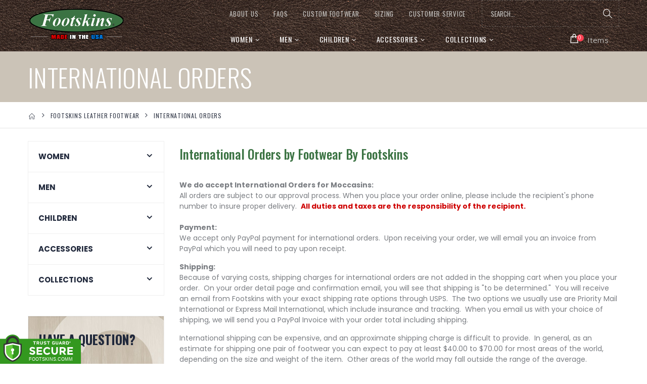

--- FILE ---
content_type: text/html; charset=utf-8
request_url: https://www.footwearbyfootskins.com/international-orders.aspx
body_size: 51583
content:


<!DOCTYPE html>
<html lang="en">
<head>
<!-- Global site tag (gtag.js) - Google Analytics -->
<script async src="https://www.googletagmanager.com/gtag/js?id=UA-2724609-9"></script>
<script>
  window.dataLayer = window.dataLayer || [];
  function gtag(){dataLayer.push(arguments);}
  gtag('js', new Date());

  gtag('config', 'UA-2724609-9');
</script>
    <meta charset="UTF-8">
    <meta http-equiv="X-UA-Compatible" content="IE=edge">
    <meta name="viewport" content="width=device-width, initial-scale=1, shrink-to-fit=no">

    
    <title>International Orders - Footskins</title>
    <meta name="description" content="Footwear by Footskins international orders terms and conditions" />
    <link rel="canonical" href="https://www.footwearbyfootskins.com/international-orders.aspx" />
    <meta name="robots" content="index, follow" />
    <meta name="author" content="Footwear by Footskins">

        
    <!-- Favicon -->
    <link rel="icon" type="image/x-icon" href="assets/images/icons/favicon.ico">
    
    <!-- Plugins CSS File -->
    <link rel="stylesheet" href="assets/css/bootstrap.min.css">

    <!-- Main CSS File -->
    <link rel="stylesheet" href="assets/css/style.css">

    <!-- ADDED CSS File -->
    <link rel="stylesheet" href="assets/css/animate.css">
	<link href="admin/assets/vendors/custom/vendors/fontawesome5/css/all.min.css" rel="stylesheet" type="text/css" />

    
    <link href="assets/css/modifiedsummernote.css" rel="stylesheet"  type="text/css"  />

</head>

<body>
    
    <div class="page-wrapper">

        <header class="header">
            <div class="header-middle sticky-header">
                <div class="container">
                    <div class="header-left">
                        <a href="default.aspx" class="logo">
                            <img src="assets/images/footwearlogo2.png" alt="Footwear by Footskins">
                        </a>
                    </div><!-- End .header-left -->

                    <div class="header-right">
                        <div class="row header-row header-row-top">
                            <div class="header-dropdown dropdown-expanded">
                                <a href="#">Customer Care</a>
                                <div class="header-menu">
                                    <ul>
                                        <li><a href="about.aspx">ABOUT US </a></li>
                                        <li><a href="faqs.aspx">FAQs</a></li>
                                        <li><a href="custom-footwear.aspx">CUSTOM FOOTWEAR </a></li>
                                        <li><a href="sizingcharts.aspx">SIZING </a></li>
                                        <li><a href="customerservice.aspx">CUSTOMER SERVICE </a></li>
                                    </ul>
                                </div><!-- End .header-menu -->
                            </div><!-- End .header-dropown -->
                            <div class="header-search">
                                <a href="#" class="search-toggle" role="button"><i class="icon-magnifier"></i></a>
                                <div class="header-search-wrapper">
                                    <form action="leather-footwear.aspx" method="get" name="searchform">
                                        <input type="search" class="form-control" name="st" id="st" placeholder="Search..." required>
                                        <button class="btn" type="submit"><i class="icon-magnifier"></i></button>
                                    </form>
                                </div><!-- End .header-search-wrapper -->
                            </div><!-- End .header-search -->
                        </div><!-- End .header-row -->

                        <div class="row header-row header-row-bottom">
                            <nav class="main-nav">
                                <ul class="menu sf-arrows">
                                    
                                    <li>
<a href="leather-footwear.aspx?ct=1" Class="sf-with-ul" title="Women's Quality Leather Footwear">Women</a>
<div Class="megamenu megamenu-fixed-width">
<div Class="row">
<div Class="col-lg-6">
<div Class="menu-title"><a href="leather-footwear.aspx?ct=1" title="Click for all">ALL Women's Quality Leather Footwear</a></div>
<ul><li><a href="leather-footwear.aspx?ct=1&sc=1"> Boots</a></li><li><a href="leather-footwear.aspx?ct=1&sc=2"> Knee High Boots</a></li><li><a href="leather-footwear.aspx?ct=1&sc=3"> Moccasins & Shoes</a></li><li><a href="leather-footwear.aspx?ct=1&sc=4"> Sheepskin Slippers</a></li><li><a href="leather-footwear.aspx?sale=1&ct=1">On Sale<span class='tip tip-sale'>Sale!</span></a></li>
</ul>
</div>
<div Class="col-lg-6">
<div Class="banner">
<a href="leather-footwear.aspx?ct=1"><img src="assets/images/menu-Women-footwear.jpg" alt="Women's Quality Leather Moccasins"></a>
</div>
</div>
</div>
</div><!-- End .megamenu -->
</li>
<li>
<a href="leather-footwear.aspx?ct=2" Class="sf-with-ul" title="Men's Durable Leather Footwear">Men</a>
<div Class="megamenu megamenu-fixed-width">
<div Class="row">
<div Class="col-lg-6">
<div Class="menu-title"><a href="leather-footwear.aspx?ct=2" title="Click for all">ALL Men's Durable Leather Footwear</a></div>
<ul><li><a href="leather-footwear.aspx?ct=2&sc=5"> Boots</a></li><li><a href="leather-footwear.aspx?ct=2&sc=6"> Knee High Boots</a></li><li><a href="leather-footwear.aspx?ct=2&sc=7"> Moccasins & Shoes</a></li><li><a href="leather-footwear.aspx?ct=2&sc=8"> Sheepskin Slippers</a></li><li><a href="leather-footwear.aspx?sale=1&ct=2">On Sale<span class='tip tip-sale'>Sale!</span></a></li>
</ul>
</div>
<div Class="col-lg-6">
<div Class="banner">
<a href="leather-footwear.aspx?ct=2"><img src="assets/images/menu-Men-footwear.jpg" alt="Men's Durable Leather Moccasins"></a>
</div>
</div>
</div>
</div><!-- End .megamenu -->
</li>
<li>
<a href="leather-footwear.aspx?ct=3" Class="sf-with-ul" title="Children's Leather Footwear">Children</a>
<div Class="megamenu megamenu-fixed-width">
<div Class="row">
<div Class="col-lg-6">
<div Class="menu-title"><a href="leather-footwear.aspx?ct=3" title="Click for all">ALL Children's Leather Footwear</a></div>
<ul><li><a href="leather-footwear.aspx?ct=3&sc=9"> Baby Booties</a></li><li><a href="leather-footwear.aspx?ct=3&sc=10"> Moccasins & Shoes</a></li><li><a href="leather-footwear.aspx?ct=3&sc=11"> Sheepskin Slippers</a></li><li><a href="leather-footwear.aspx?sale=1&ct=3">On Sale<span class='tip tip-sale'>Sale!</span></a></li>
</ul>
</div>
<div Class="col-lg-6">
<div Class="banner">
<a href="leather-footwear.aspx?ct=3"><img src="assets/images/menu-Children-footwear.jpg" alt="Children's Leather Moccasins"></a>
</div>
</div>
</div>
</div><!-- End .megamenu -->
</li>
<li>
<a href="leather-footwear.aspx?ct=4" Class="sf-with-ul" title="Leather Accessories">Accessories</a>
<div Class="megamenu megamenu-fixed-width">
<div Class="row">
<div Class="col-lg-6">
<div Class="menu-title"><a href="leather-footwear.aspx?ct=4" title="Click for all">ALL Leather Accessories</a></div>
<ul><li><a href="leather-footwear.aspx?ct=4&sc=15"> Leather Scraps</a></li><li><a href="leather-footwear.aspx?ct=4&sc=12"> Coin Purses</a></li><li><a href="leather-footwear.aspx?ct=4&sc=13"> Cowhide Pouches</a></li><li><a href="leather-footwear.aspx?ct=4&sc=14"> Gift Certificates</a></li><li><a href="leather-footwear.aspx?sale=1&ct=4">On Sale<span class='tip tip-sale'>Sale!</span></a></li>
</ul>
</div>
<div Class="col-lg-6">
<div Class="banner">
<a href="leather-footwear.aspx?ct=4"><img src="assets/images/menu-Accessories-footwear.jpg" alt="Leather Accessories"></a>
</div>
</div>
</div>
</div><!-- End .megamenu -->
</li>


                                    <li><a href="#" title="Our Featured Items">Collections</a>
                                        <ul>
                                            <li><a href="leather-footwear.aspx?ci=1">- Featured Items</a></li> 
<li><a href="leather-footwear.aspx?ci=3">- New Styles</a></li> 
<li><a href="leather-footwear.aspx?ci=5">- Fall & Winter Styles</a></li> 

                                            <li><a href="leather-footwear.aspx?sale=1">- All Sale Items <span class="tip tip-sale">Sale!</span></a></li> 
                                        </ul>
                                    </li>
                                </ul>
                            </nav>
                        
                            <button class="mobile-menu-toggler" type="button">
                                <i class="icon-menu"></i>
                            </button>

                            <div class="dropdown cart-dropdown">
                                <a href="cart.aspx" class="dropdown-toggle" role="button" data-toggle="dropdown" aria-haspopup="true" aria-expanded="false" data-display="static">
                                    <span class="dropdown-cart-icon">
                                        <span class="cart-count">0</span>
                                    </span>
                                    <span class="dropdown-cart-text">Items</span>
                                </a>

                                <div class="dropdown-menu" >
                                    <div class="dropdownmenu-wrapper">
                                        <div class="dropdown-cart-products">

                                                <div class="product"><b style='font-size:14px'>*There are currently no items in your shopping cart.</b></div>


                                        <div class="dropdown-cart-total">
                                            <span>SubTotal:</span>

                                            <span class="cart-total-price">$0.00</span>
                                        </div><!-- End .dropdown-cart-total -->

                                        <!-- End .dropdown-cart-total -->
                                    </div><!-- End .dropdownmenu-wrapper -->
                                </div><!-- End .dropdown-menu -->
                            </div><!-- End .dropdown -->
                        </div><!-- End .header-row -->
                    </div><!-- End .header-right -->
                </div><!-- End .container -->
            </div><!-- End .header-middle -->
        </header><!-- End .header -->

        <form method="post" action="./international-orders.aspx" id="form1" style="margin-bottom:0px" class="kt-form kt-form--label-right">
<div class="aspNetHidden">
<input type="hidden" name="__VIEWSTATE" id="__VIEWSTATE" value="2oGNhlUUpitVFum+KdnRztXM8wk5uACB++mETjudtxounIOnDmZaF/[base64]/slKembx/Kr3CRw9L2fvRKwsWJnMzlCwzMKvd89j94sebPovOXc4VlcvYbrmkn6xJrk8Zw0EXGgzDcRgu2MATbIZt7MFCINOq8cJ19MpsSQtXaSd5rN/Sa0XGXJVEvi/VY6mzVaylA+Cg57H3EBgGo5gi1FE4b5UygmeNO61SZbp48xXwR2iGBhKa8VK3Qp4oLkeTF5TZ7l1oRlXtryNioA/[base64]/y3Q5igMTZRZiXFKw3SWuWq7Suw0hDWbD8x1uo544F4k/[base64]/CWx4o6KJ1iFdch0UtkdbL6NuP05+UuGNUMWYxfNUqh0QFsmLqWCJP1Xsw9PZt5QDXlYndycfAE6qp3OvAOmavvfWs58ILKT3nJ0MRUN2TGzXDgNYm3ciZfYb+UNMnbMxne3A6DsIvlpmcloOoJi8puQKbGjKutOdk5sSt+qxpx/qfhTdew1vrUBmZ4SEvki7R+7z0vlB8wVotAxmm1OGOcFUd8eaRJ33idx7IP/33KOAWSJn/dUONBgmmDUmrOaJp4WhLsyNnlE2NPeeTEKeTdwA4rmNz7cNgvgtf5mVe75DXJE3CnnMMUp3n28wKOSzd4E0ZS2k19snrFDTIaRzpg752+bKQ8QeNTfQu50uQo7T/Xe2D9rjhnha1iMrHJLQTjKbPPSiQX+V1nYIx0rVMQrStEZqJpfqscVfPg0/LDnLlwZH+II4x/srzNa95sNX+iVh7Ujrzi/hzAuh/ajHzt0I5kTIuGxfk8b3IC3VeDwrMMUgRGwZzE2wc9q/pjVHoeAu9ftT/Q+AeAMr2S3f4pP6MPV0D76sgY9rm9s7o8EkoLWSIENnjY+8C3WrRCu+FhOBPBHnj1Yxp+FZ1/M9u479GLj+09EELYABdTg7qleYFLUVJJaiYZQ8aGDZeoUf2C7ZGAzhkans0pdFVzcywEcApVcc8xBVeuv6Dzb8JxcYiPnFazDH7gCO8rqiE8ypRrp9gPPQxwuvDNTqd/o4p2rpZDVrwTwkNgZrc+eNuHvnnVoa9IjPcYyRPQciNVS3piZhMNCoI/MvFAywtJhSUQTxDZBoY5K4nconbgRf4ql7lhAkZCwAEq8+lmCxHCG81dNH9X9LRsBsnHM4Kq/y9IjYyT78ub8Ew1Sab634DS2v+pe30mODHvKqpu2edfu1Dx4tCVfRnPWxx4yMCv4XjPJfRvTAdwTcbDsSn4NxkHXDbJWCfYqn+N5JsNOd87VSB8oCYj0vOHpkW7rOtUn/7YS+r/nTt+a4H3EFn7hDUZ0boRcO4S6CeMoXmlaVQg42jT2HGHhkREDpITAaG4+781OqXjn4WjMbYg5Hyy4PEy2Ibl9SY6pCUr3nTk8KJpf4baejvph7mdXFgseQjPv2OFzZdULyImFHJJC9Ztju0j1jw/+5+zGXhxMBVM3eSk/vAtCETrsr7cPtygrRd5Iq0KjFHkI8btvzSxI8Mw+ULyFRXcsYpeIiAnu4qlWCIPyXrizajv6N+qFrmcwkDgYn6RThhseOE+uuipFY2Ricm/0e6ZrsjA8LojQ/WPBbUIOr6n7qDiwcvnuf/X9xQ6JxkNoisGnBhNF+hQve2zczmrAgUIxGmMxUz46JdGQJyBjEsq/X83wk8+uskqGdT5jIOAIefP4PoYX9Y4rqhxjoNYlk8ZtIMN/fOpIHSwj2lBmRWVk3PZdYwKv+wVHgG99giY7YUu/Aw+6Vx7A9iXSpwosYwoaZmkU1rTsodgDd8SZIBi+3bIftsv/3jHGnhc3nkuHU/j9r4YEuH3iUkRymf9gYdWbiBD/IUrO+y4eFIChvxKzew+H/F+GxmvGCkn9YwS//CNVlDb6W0rjOzOpr1Uv8KG43pSdC6MT+e2HooZgQhDptPPnpvY/4cOVdCYmBS1S52MGGhxVZpNRePDyHuWLsBn4a/KPkjEpxOPT2AckA3upU4UDZlhbnYSfK8yQKY4YZ+oveUiDkRGlp4ZKnJq9zm4P1hqW/HR/RCFNq0QQtYztqIXZHorVzr7zGhkBbn2uzi5lNzQXWp7kwt5kwyjUdPZDaV2M9NfIpi/IBdkodhnAZdMhvXLiXmdc6HuQ1foHJ94Lbiz3nru7CoJ5xx9lD7cim9iczrrhABUjk4SpKGd/nlpTodcfe2egl5UpLlMwh5n4iMleOY2wsLdoI3i3GJ6mq0iNmeLNfQcFYQS/8x1HGIRA2vNPQvSAvORMFBfTZpaKmWSPwMJERHWPW0GvRwBC29y+YfjqTZZ7Zo1N18qeIe/IDWK2PEWucyyWEO/rG7G6Hin/u+Mo/Pyt/gjc1c+bAs0Z2mNXeg+wf/jnat+/0sNSbdoBMA9hsaKysQbjJv45WQTPLJEOUnoy4RzsqEL2rN9+fD8Eie6zFcNur9kLkzt6w3GJBt323PLxQJuXKOSIXikW47Yo+/GvoNFX3IeHuuzAPPGYIZ7enjAeZ+JXhMRE+fyebxanKUO4kgBgr8JzJ+P/w7dhjJY4g+eqWigFlllQhRS82nrKEITrTOA3EKP9HTZy2g3XDow/z5Wq/d7rl2dICFBVj4VqIUm1Mcj27nPOCRWq8hdmTrD0Z8eXDSPF4xWTir7fzm6ei1Y6gMKe4kNSPHWUfhv+42eRb+08ybTUF6eZv0smGOSKINn7AAnN60TzIgJR6/pdKOdcKjXjjm7pC3lQX1w5yvRnMrbGuQU5/5G79XbxyXx50Q3fw3xWuIaoX0gpWLpVoX9nMkOSI4AfFXNs01UZ3c6XMUV+NP4Qb1DN4jUxBGAw1zgJsVFXKJyfh70ekN3ILMw9dj0pKkkXKWFwxUgxMzIgzM4699UBz3gm5pc1KEGyoK8pIA0vUY6X+oU69/c+heowps9aUY6ZWAAKV112tqqCNvWD3tN3+mhZAV/MsPxoDe6PXL/bTGmOI8Fpxgydf+wNretJ3gpmpaRu7b25judRFj3JRIkHNRah3yS7uW1tTOsZTRSemz7zfcBefWWJ7IDbYyKh93ASzcrvIsohZYFyZK8c/hID4NeSt5iir2r5z1EqBxbiAy8mXBroczaAH+9Yrm/lHnJTxDh+g2nWMS7jJH8JR77ikYUhrZzJ9mU5EbqXDjYzglmVXH9PzVpP8rjSFn6EerFHu25c4LxZ++XZbSCoMOcjb0flzpbQpxrzGnMRbQCh/dpqh7s8WviTllzvufi36nGfkQwU6wrnxGrOzatHgK1mxpaHHw2WGawuKLMA4qL36euhu6PdstcoD2wJlihNkHFSSESoXoj3i7pLI8M4BXcZoSEJCuv393+f7LmCF70oNGTIEQE/NToXkHu+Pv9Uq+GAMRY4Bl84Cp9/rooW/IRxDx6Ry4RT+zETeyzmveraJfAXa9q2iRKvSRqo3pM3ga+FmiY+r9+U8FepDJX2M7WT/v5/MsLUSYCEwfHHHq0ogsS1HFqPIbtpjRw5fv0qPHDqR6uejHdt1bc5ZGrEajoO5ErXQuPrXkgNlKU/eQZqnELb3FY9rOR4DihO9BxunVX4VskJHtGjgXzSVl+xPK6PMV6yBNRyAR5Kmbw8HqjyDmtuPGPkxjHybbKzbJeiJpwHjmYz4yW3I4OfLB/4JaGCt2pgPEjm1wx70twd51zP90odswJFTW6YjIarE4tLpI1Ayi8I6aVfvGyhWR8ZhTBHTj7b8bIcg+tzihPjL0Q+VoK35//[base64]/AUx2ACcEbe5ovP3pMpYzP0HS0cNt+1D125hnAeE4wRCmPH3HRZT3PoGSD3yw0syLDoMkZFYUzr5jiie34zR3GXdy8gShYS7Kqr9uz73P/G3+uN3AQhdV0cJ5GilyZj2/C6Af794sCLnyLOS2vFN57bKm2MboLSCr5ZdUelLUBPEtdOgeMPhMaNJoa9eGB0zdN17WYVeLU0tHQUYfyLALNdo3YZyONMpoJJhCQLbljjaoXQGksX6sWej16pPJQd5yfCKDnJ2Rt+dcxFgb1+m9/Xd3JtIPMFR0uIW9VYRnvtmNsKKoCQgbAaYWQ6pkmAGRVk+8S9R16cIvjNcfyQTAE5+3iIMt6Yp3V/[base64]/0e95zSboMYUThmhIhVCQ6tAsPH12ytpxOeSg/6p8wMuQ/nai2k2Lz/SWCRl4tPy27W9r/pLj5uR6Cm1nSoNnE49y4hrIh83zrhIeKHjXC6cmksCmkz1C4wWOZ/iZLdOW4CydNOX6EWTOvux1CklZt5h5Sp6GJQng+nOn05cdIOioyLD8U9NpBa8DRPkyFLU1Yp+crvdZ9F/3IInBphgGRWAoZI2kuAmgbFIzu2cfCL7UAsGJltW9dptR3WboK3L2MeQxdIBQnDDSKWEB3AP+1GqzMK6QfL+OobTutNQX8UNKnw/tPtahiwCTViaORWvBTT0zyQrAEqjRHAAaeiuWUdv3EHoi1c4J/AVBHQ1tV3+dOCCe9/8oFSwvDDOr3cMoELQlNaZRFIXshV8PEFMoDTgPOi3L8O925mCfkz9QkOIU9FhD4zDU3f7nkwpwgVzWeyj93Z2hqsVv8HciELg1p8RrohucANEWsIlN0FRvecL439qL2vGNeME4Ab/QXQjXIKlh3j1M8AFT2JTg9tAn+rctH8VxgQls8lFadKrvYzLoNapfdK8QRtdKDriBlGq78CyRZuQDt+D58GrAp72rqZ16h14y7edlMHEfchC9b16hQrCJCvAhwW7wkgkMYrIBwn+NKTRf7K2yK8Rq1VPsLNPK6MD/xWNaosUWmJK2786/PEmgt6JRRSWxN5aullAa1ATJXLvgyENxRdIE+eVcW8aMTYP61UKpbzGkC+BantpeT/VxeFs94bL8Y6w9w/67JtvBu9V6lgdgpu/pxlUpDAOz3ZGk1e8Azp0Hc6O8ReZ/aVgGhYJe5AUyhMstuvFIbgxc0mvcMll388aMZYCjm+jGmQSWQujeOlr+2o928xBGBKlPIoktys/GrSZsUXzqTM69OMl2Gd+DGX/cPXRhZz1TOJHK8CUkklVwvvuYEbKWwVTAbufgMgBtb8PALMh/huic0idR7P1xIHEUi+UYCvKIXrwQOpAiluFvhqdrS3RGc1HCwxjd/U1apT2noinGI3TPXwegjge0ezt85bZvOPF9GoDX+DU/c7jsHdRlK26gkbce0dqLLSjWp9Se96PoEc7uJ5eenMrnpeX/5wtggWFhMFm+lTaj0Og9auppN71ummfoH0+HV/Y+aJdI73lbW5tYh4zfzol35tt8uPK6fflNCz6J4mz8yuNIayIvbFq9t1C8x+UysklS5cggSbCDZHjGnDoQ2/b5GLCDpFXL6HFxCecTGhWSMm8S4vBf9T0QQyV2XsNsv5fOPr1kByupoH+8/Ict71WepPA2fs51JUzpelGMTQZZ57ny3GQl7ucZrdDsAn3YKnazZJW09DKB0tc7ug0p7ZcRQlNCCU/sNyvZUpalRxf0AYmCd2INljMsup6wO2OW7dU/gDWEg13/JVUkwMbOQ5ZgGgDdT8Rd0PPNxv9ndwCPM0DEJ4Ik3ueDQFt3xC7JT+5a2fsnGhhUA3xNmQrdfQtDA5/G5I579K9CUNU3aRH74w7SOcnoAKTx8aMnHZYQ8gqAT1G70cB/ersnoxuWOcZN/lCBNXlU+l4OVZkGsKbj+7R+FejZp/rUKAKtTa6wyZe7AXnTYtpCtOizbAy35g+sbSGT7Fn1aM4bhtvZHATFubHqkX9JxL6wZvIydQc/MVn4NlQYuwyH3t0hVTGazsF7hDwGk9ceIQOIiOY/Poi7hsm4Mhz24rJpQOKmJ1/b+2DCDoZttAviYDkKHshaoSLrz18IO83eIkoE3PAwoNfxkBmsXleAFklIqoGqTsNgDeyraaAzoXNfbKBX7S2v0snG2rZUK1jQTYrEbF9dauzb0JB5ftOps0xYRi80QS5+0kPYCXtymvb353ygWPGm+/qN3tPkAdCzD/ZpkpAcCsvvYHxbvoWgQsy8fuFo0F25698e8/XpoM1Ok1AuvAS/n4FDEgK+kjixnDgwr589ijKMwm1HO2FY0rHw4ECj1UrUvejIZ7NfORtEPCU/3oLkNqxKiZQR/Za+YYX1vDfg/LWRUeFJbu9o1HcDNYmVwNBADPKrJ5E+EkDobNskLLquI5NpRH9Ua38FfoLPKSxnl+BwYUo3ChtTbUmQmCX5UYtZ3iZazrvNGPnvOJbx0N8M02aKyimB9LlRp3tqvi39V+k3/[base64]/4OxBc514bPcTsV8VN+9pP/tTvPNgVI7wY10h0+N/8aBDRABjM8ecU52eAc1wd6BaLKgK/6VHJsyUTnhLrwjzKw4Gpr/6Xcp9ScHMBlGPtlaLYg6nS3Ef3j/cmYXw9ir2dj/luZb2x6//FSz5AXTcP06kA0McRBZD4In3YYF+QdpC6zZ6ZseITT+A4Ncz7fZd9qGh+eE+B7MCtVhfDieo+gkyZ0lRycXjo/i8bnd4MTSeywU24v5AzVpCVN/PalDyLgpn+LO7UVY4g1tJjej4xSsX5wqAPmfzSui+S7g9EBaXPr3eyiTIJOa77Y7lo+L08w78aeixpwXbxk+PcRXa9IQ/[base64]/QUSmqWPbMm7Pr1ldHmMGHmQWyKdJwH+Km4Hea2U1aOTqClSPZn6yvhPELAGzzsoh8IukF4jNDrHzBHAxqmbyPRkAmZO7gwDEmNSMiCz/TRFhoYJTTJ7MjdDUYPOloNVEwd17sgtV72CPGINk3yU2MwgZHIetdYdWkenbJTRqRKXIMpDewSJEdZly2/+E/ehRiO2/h+W2G4/LLAs1In8Z34y/XqHUjucDsTZpDkvp4xXHcyZSUhX7qoxAW/bAhuLA/2XjTHcvpietcDZSkVL9QyyCg9awVjuTB/gG0bUadZ9GQ1BH/nfL102Kxpf6ials73MKp4HNSIcQhjxm652t16Bw9oBdjmnLTaWACw17mezyEDEknIUhdqBadgazPMV7h6HE0H+mgTJ1KGioWLq0VHJW1/M0OJ8KY5HEEchltobT4g8lQZIzcGguZ3dGB3Aq3ob7EaD83Yrvc2yLOU/8BXfWawC+q71mMeKustj8e1wxj48K5fKXa13d/C1mtlLa4HcwN5q2vmdhlyLPVjrBbdVp9T6Vmk3GZldG3m0QHGN02tgs0F+1TNzCDW/SCfCxi6ZYgIvvHxb0Db/qch22v0mXEmELTGKmGwoiZQm8TXVdTviDfMRzrRN3gDfAt/mw8Rj8+35BKhgarSRfwrXHtFBmbTQx0dzlHlvb0SfyaSmNEHzzQhRsmbIqx0ZIR542/d/+X0TcajZcrpHFMe2xMolUu5YXoRBFNF84kyzs1HvjZ/VdDHoys2kP+U6yJNnQMWDRhjainWCf9WpVJmAel08hTJ+14t0azG5BYPT2P5xgdTAb2Puu27OavCiwWLO0MKLpnr+l/F2G1rmHtUTbuvNG/jjOXljUKKrUoDsYDkym0hViepkL2PcbAJjpDkjL32daxs117iJygiJ+PHRR7mMs4ZXidF73GyZ2U5/7vxx7+Bqv6p02WJcNDNPjR6rXV+S8ukZNy2MpFt8o5raLqpxCkveqGpLcdiqVEqgoGy3zRVhfFiYMalMGEejMYdT2cIQjLhS5rAdxqYrMIc/ohj7jfQ0BpGXZrE3KlMrFBTWF7ES3lw39Y4R4DyNRoAEWfhZo07isCvLmj70VQMoWkFaC0kx4f1I74qXyXU6KbEdlL2XosYzmN/qOGe1bEVCPS0a/EB5m9wgSTzr45Zj5CtfLuZKbavex+oPHEFhG9jJqrSiOaUHB3HwQdeCH33N3NZbQuCaU13eZzYNA81hS3g74BU4ArFdIhHahJX0qBYI1P1Xnf8/sfH3lifwZR0V9C0ifL8LFFPBzXut5VB0zpyrtejzoYbvsAMopCbBnmt+rUeMzMb6PYnWQNeSo4+FbZ23/[base64]/163lO+g3pmrNniqaDfpI6jvIy6Zj6JszikhwgLW6V7mW9P9KKkopj4JuAwfCecNefwYEhzFRv2ac3gNnkG0WkxekkuCIX20bt7dBnqVDuggJP3iwr7lxrPCyS6WXm/cp7FQU+if38KgmtHAcKK+mjx+CViR4rfZ1grC1Tnaea1varYtnsY9co4x4RrdJ1nC0TIkScFO4fuFoz4/[base64]/Q1aAlGLfT+y+ABI3Oy6x4ruubXYN87iLU9hsP+7kLm62hQ5uQWvldNMGBWXNw/gDeES/UtqTWat7uWnghxZKIpJuKSJqmHE/WO6/PhAkyQSXKvS3/yqiL0efi5uuqfheJ3djMXrqXb7SbW92k46RBIiFf/a3yH7DOwgGDQAqMVkVCu6BJJYRUMJzVFIH92fUKhEIA0MaIkDZY11k6EFaomgHAiAjno2EzSiuNXkeKOObF6877A5qBd7tIiSLNpaVL69sL6xWaEVuhmLlSsh9/NbO3+WFIc7DAUL0Py3yhEJmzVCRmDWsgRDv0OhU1ySaaLeNO3c22WuBfGpfZB8wntSNT618hRiRxSSBK8TuQJ/PUolHEFuP+P74WVrtN0hcfk2cpyeJ1PqoQDhBKAFpRA52/AaHUTBWHh/oEM17cnHkZiCW7aGjUD0zZ6IugemR//mh71tOxZqW1AebKf1RWdXB032kG+pDplKE+TFwmCwBoamtW4f+Ng/K7h6zDYTOdFRnetZVXSUz7VebDqdlC4TzV/+okWcJfl5H+v5B5kqn/bzFLbCyPbF5aUTRhv9B652Wd2kv8non/Op5KXOqZqeludmwyTzPTFrzp9YWaMJefUMbpouoYutelzADPEgCL/VxY2Jrihk1PhkIXz7wuLvAtaLTlapYrgSWOpVrpdKjGvQSygRnE7Fv5/M0OdL6yGijwPyH46/U1LwB0DaS0lY0P7QxYMt7k11KG7qmFkdRWwmSg/EtW5yFeJlj4OKbrCF6BU/tnFgQJYPfGEBaPhyB/ItUmcf3fSwuvi4kVeplLAWvKdeyxD83vfE01xfeSgRz/+sgj04SfXl0AzNcGamKJLJuvjM1avDIj8Ew14Pa2j9qs04/RT5dAY/NklxXAS+5X8SWuEDqLjF84EYJ3ZQVFMCB9+dlSfZXJRiHT98wK3HXx1LOn/rfA6R5QhHMNlGE0NUcfYwe7tOCioqaAX83jIGuom3ybrQ2wlGYaS/OEJxaCIHnJNsX2IM7tpIypmsFzPvEK8Ug4SC9IM72ctTGuJsbHLHJjyCQj0Yv9cqUCzjBWhVDjSFoFPUZBVTEuK1+pC8EzRWkyk3nA1rvBJO+ldKCBbQX+gk58F9TEFLuVtkQkx5AhI7VWTDGVjCR5+/sUg1lqt3NCYPyEgSgZGSSzb/5ziGbuhPjblcpGezVGvMvdidWoX5etHwf+Oz6wigWcDuAxx/n17IjdCuvlm/R8cwQ+D1sTOgOAD109WwHph7vrsAekA9L0t1vryoIlsgwk/c1ifLtQIP5feNCdFnIeqXe6OnuE7s9LdALAEWGPTxXYDO7I6PaF57YGIlLBhHxCD569GlcUCnc0YmKf0GIbuZCYrzzNAGPdC7jhEe9CUzwIj3ejG9zWNEOirFe80n4Otzlf1dJ6p85+7bAYQY6Df0S+mf0S7E7/2KMb90oV1uUDftsV7O7iY76ZYCECIKG253twHi2eELmK4rmvyOckxlMft/fraX67v0ROKjnQT+yGPjmnhavYqIsBi4oQ/gf6yOLPZJdU1bhH6ZFf7Pn/OMkusNBNc9tLV14Tt27bXTKmxnDuv3WoXuQJ/MFeBtS978gsRC9JiLLw9ybjUQ6twNJi4eiZIAFOLyjMbvW/i89UBj2YhT6BUtnJ1jr/TSrz5qxIRqPTnL93I8ZGdOs23UQf/Luk2jnD62/mUYvKI06U9ZeDk0uX1EeZd2p7psCNJS89dEqaRQBL3jmWd96ooN9d/jjk84oMMzob/HgB97ZUJWw73BQnIzm34KVde0PzqIoG3Or9EAOPUwyZOx7kpBA5d9r8chZ0HZZBAKNUu/MIsfLzOVoCrvZmXnDiu5jebILkUxRfSRMEDQTGy+XnJbwA+ViHa9Wrd7AgdYg9ITvo83mPoeBfxKMrj68muBMEwCIWDsLDoXkDYW7qbjRrr0X4cMZxgq4DWzJb2mu/Y0BrHOCdqHYYFMaf8U7CeKdkS8geEs68jPcUSyhR5O02/ukHX+qaFvWZtXur2sOENQ2xlV/fPI8gyyYPK50Aw8ZgZlDUOMOuFMammsh6vj8suCpXiKEXN6UwUdP86GbaAud9i+neEU/486o47CrwVOscF4r2ExBNEz8FCAxh0Zggxi1dzGS2k28wIdmhw7zYq8YbdoqgejEGODf4QdrhdADowBSjYMt79nwnOmw3jFIjOyy4hs1L+NKkXDH9rdn1hwZ+IWUFqqTcU6rKvQXQYLYBMYOhE+FpHWKFG+kD/7wpYdt+UiiD4F1Otm35sm0AthkXDNie1Tm0ou8qN145gDPQT/QRQTFHmdimxxRCiowHnisEZDXfQ6tVzgyKtbg74AesiwLNiTifoQhHvCSMpnM51V4tLH2fuZ7g0qmIcgg6E5AJqZGmlAavsNgHt1mFP/4lIlneMHOVfUKCCmO0wdDVNY5uMrkQ1BojcNkYIfS0T8qUUJonH9Ok3hViCvqlak3cT8bRPbm0MAQwc3Hswq40yZVAxAfw0c5xlagNJwT7xhWGQE/qB24LsMGcZg5PpsD0ywJqjmCpAKu1PGY5t14F2IlUv8st2BkeQLzTq6sTxTra7v8JwhKg2EY2XJq5TTGtUQKlyYCTiScpa9P4MKvPfTyH4TpVSzvyzDMZuX5ujWGU1B5x1gCzivix1iio1pyhHUUXv9v2XPsR/PD8gy5d0NY+V2pJrN0jxh1l8CKBMKhRbFo+c4+srFUqNbTvD/RWg+dPlQL68LU8WtvyUYyuM4LYzgCTBSPgRaaUZQFmby3NLb4TnISuylhsfxMg5DmSqcs234yhcOKOEK/1lgXv0DqqlLCWdUs2/YUkg7mi7FPYuvtowQSB8qkR6orazXeYmV8iE9NrWDo1S0N7js1i3pQhUbkKVIkLxxu8yWvorLq+3sOeLfFHiSBJdIOb26LPPXx+bJN14zMK5LaeXsKgLdhojenyZ2/KjqCBDtNgTC9v37k/CFwsCrrslbAEWTzULyJ1oMb1cgiX+UFD+NczhVWZ3K7peOjiu7StukZXmwlvfnNMfqeuv0dvvwigGEIqku7lF3klc8vg0bsehP4JT+KGOeQUN0BKHBB8bI8RPIhl6tbmXWR4Sz8N0XHdHXC0z1kCCYpbCft22efOjxEMaML8eguggf9T3Wr5sh46BqNGMasKd/F3PjXeQ79uz9/2LN/BoTx5tAVu6tjn3xDLrm5xmGivzWjWSRu34nBBl3WH0aeaSrfgU4f1Z5nXruXvErmMBmU4LaTh3qR65CQT2XN0lU/PyQepNvjRn3CT4MFrGQkVJAZ+TGWGl3IbF27Coue56KDAx+KYPeFOdWcnlSJvOc2BqS/gWKR6lk/XQSZXABbgn2TRPnzjzMa39EdCtKMjqVmUU28nXC5RAj5ATksuaYoc60GYcfjXQsyiQiTfhiqhCskcnhVC9hV4gkG2QUm4XS3JxkMu/aq9cinT29cTHYPMJL4+zFGOf1OAuhdiiGgeMfTA9TSgczTQeY4a0bEPV3jqNLKnCtnaLbG4ZkRONaJKNz4iaUGhWkcyBFMwo+Fc9juoWMjDu1EJT11/VhFWN4OkfwoWNduRGIuukYcboPKTnOTOQzb786bFYXcYDRAOulHvmyAgOx3oO9b738WYvpCd2yhZSfNmWPo/MUCiqOP2Y5xMDXf0hvW0ooahmxK369W7RF4BYXFMqTXJOgG0aEzo2gtagCKc6vi5jeoQyAUnvkceN2mlD+jylv57pgQLhb6YZQO5c+iXmjihzBzs0FdAtwfUgQSBxEL1l1OlMNnfnEgqhiPNz7OHdhSbpRDv/T4b8X7bXqcPhIEhBxiUrJfbRcJlremrCQgMRrZdhYP9SsnxftQkyGRjC37HqXh3cU2Ku6wBnNNZPaOL9E7jKPzJw60e3f4C8M12MX3FEPUbxwEGmgr152fhe7j2IrTqIR1QrqPP5hD6c0L0feZBvb51QyK/05s10UErQ0l35+uf64pJBxLQyOxSPIAc4qn8iXLHMFtWIfiqTYqzdERDd1uof3MHAduTUdTK5CTd29J8Rt8DoXEPPNB5NDANYHfZhxUng0bPDTe242hh1YWSLxjM7NEsQzW3rNO5+hseWWIGN8e4cqJ3R4FHjwnfCeLvysmW99c/sA/z2lClVXVNa/gY13NGK5lwi/hR8mb2GPltNQ2J8AxCN1bxy75Zk5mCjmTUSunxzBucuYls5cd0bs8J4thABmlc4FQpyu2mD+PmMMG1PImWjJxgqDmeSQDqRN0d5fKCENk8xgh8TkuMccmMa79M3Cn1H0P1CRb40h1ppi+JUav5rLixRgrRugCtRvFfSuMu2sMQlyB8ueZ2gKOM0ExFN6YjaWx9yk/Grn9z/VgSAU04iRVBY/ntWW8276JIB4/7kYZtmkgEliKMm7LrdjhtNl80tH22WA1l+Kuya4BHqGye68zGCJGs1Blecn8YZuA4fROkAeH0xO2lvX1q7P+N8nHS6fZ2fOHyXzH2P3C9nVzhcx3pVnT9FNgFQZOG+HcMKt4UJSl+0WRjvDVHOC5QdIyqWpPza7HqRrM1H+lkGP7dwfqZZen/NUP4YWVUAv0SgMLYgNy161UZyx1UAM/uuYhHSbAoXh25YHqV3kzVipr8yWqBOhCHCbU//n2eZoKo5GBTYFkzl021aqfeOWLrJkwiKD66Pp0ohYxnPrT4fbcvlj3SEfJDSpIUyqL4pGmhMVtSp/yv8SfEqtKEz/FB73nJwqeCRwNtln83jqb2F+ljxmd54+0kdSlyohJ/SMBcspbGf7WTGgRZidVnnUyxGRLV/f2Ecu2tibBUz7Ven086WUbKUVjFJsAxaF1N5i9WNzd4MlP13Lj6t5KatlTbG5f3J+UDMoc4959J2G/YB+diOFUHFVw5XNjb3k5huT7/vy09qmbiNVbDnTF6fMwxrEogNG2Mwye5Uu/FM2tYDUc0v1QUZ+03iai+r68NvEqVBtR4c6y6WMaagzILdua2hKuNsvmYFf2ntPzwfcT9KD2RxZ8ZnyyLAspzBZyhwkqSRqHXqUstQwEUULGNfQggOQQ9nrOcYPWMPSfyjRc0PYdkf/V/Qebhhgo+vyS/EJ+sdzbU6bJOTvT/L0+an3XZdzVFB40zHzHVJoH2RwMa2ulEJ/NvFwdmoh+DSN/8FXitw2CA5gYOdnQlWVR6Gj+8/Pz2cEvL+iyN7Gun8OXXv/NN1lcZ1toAbqJETGMWdLpPvaHGCVh7ZwEQPTeg83mS4yCZCc8muW+DlO0bnwfc1vp02aJEh0IsrLcRsdLg5rS+cae4o7Qp9hPx8ZzffwGs2NqJYmYnCQBOoOnZQ40Bp/PEzsm2uFDxy+yAFq6r3eu6M0ghDsBzFZGZncA1syfF4Yiqs9J++WDfcSh0BpcYBPcZYNKweMVxlJieQd8X3VxMHIpd1ahi4dtD+m1rZq+gq44YQob6TICEB56arFHIn4i3/ZkIxzL77l8NIlQTYe5vX6naoWo0+HJMFj7ZtT7DswhB5KR+NOWZKKDv4OFbisMZ3ngCHELIYAGCrafi3P/9fP81VvOYKtcedq+JsbVgEHzWQgYX1G0X2+jkll7IR59PLOpm4dEkhbGhCEZuZ8yXNCzwvDi6qW9XE01FTVcYDm/f6j8AP85jucCSSY5pLOChGgUyPmkab7eHAqJCjpcZwodf+4p++choG+cmy+Vh/25vUAc8rVgFTmg5W+RvEYlWn+Lypp7g25azAGmslvGBjN9+O6kkuOFs9PN4TBbXParM1A5hsOvuWXC6yAO5/OqOYvpsXPwyzmqkX/4Avi8OBLP3aQTqRMDvYPtlUJJ6YIL29Dkcoz24fkinQK3y97cktNkwemm79tuVw28P61C0MGQxv549iTCfi69XKrWwyLHOQ1uT7ZJrwCdIj6ROOsQOrMfVlnHsKV1YXgPg43faSn5HJ7fR/fF/1ShrhmGYZt5PoyjxjhK5vpbNeS0MC7SVhS6Phm75JGGHWi0y87aziUKiN4B03Aglb+v6lMYWd3Ro8OONVBd2ugsGIiizolUH28GMfi8TSKcIxgb11b67FCh+Jo1KGY=" />
</div>

<div class="aspNetHidden">

	<input type="hidden" name="__VIEWSTATEGENERATOR" id="__VIEWSTATEGENERATOR" value="721225D0" />
</div>
            <main class="main">
                

           <div class="page-header" style="background-color: #cbc3b7">
                <div class="container">
                    <h1 class="sectitle">International Orders</h1>
                </div><!-- End .container -->
            </div><!-- End .page-header -->


            <nav aria-label="breadcrumb" class="breadcrumb-nav">
                <div class="container">
                    <ol class="breadcrumb">
                        <li class="breadcrumb-item"><a href="default.aspx"><i class="icon-home"></i></a></li>
                        <li class="breadcrumb-item"><a href="leather-footwear.aspx">FOOTSKINS LEATHER FOOTWEAR</a></li>
                        <li class="breadcrumb-item active" aria-current="page">International Orders</li>
                    </ol>
                </div><!-- End .container -->
            </nav>

    <!-- THIS STARTS THE MAIN CONTENT -->
            <div class="container">
                <div class="row"> 
                    <div class="col-lg-9"> <!-- THIS STARTS THE MAIN PAGE CONTENT -->

<h2 class="sub-cat-title">International Orders by Footwear By Footskins</h2>

<div class="note-editor note-frame panel panel-default" style="border:none"><div class="note-editing-area" style="border:none">
<p></p><span style="font-size:10.0pt;
 font-family:" arial","sans-serif";mso-fareast-font-family:"times="" new="" roman""=""></span><span style="font-size:12.0pt;font-family:" times="" new="" roman","serif";="" mso-fareast-font-family:"times="" roman""=""></span>
 
 
 
 <p><strong>We do accept International Orders for Moccasins:<br>
 </strong> All orders are subject to our approval process. 
When you place your order online, please include the recipient's phone 
number to insure proper delivery.  <span style="font-weight: bold;"><span style="color: rgb(206, 0, 0);"><span class="style3">All duties and taxes are the responsibility of the recipient. </span></span></span><br>
 <br>
 <b>Payment:<br></b>We accept only PayPal payment for international 
orders.  Upon receiving your order, we will email you an invoice from 
PayPal which you will need to pay upon receipt.<br></p>
 <p><b><span class="PgHdr">Shipping</span>:<br></b>Because of varying 
costs, shipping charges for international orders are not added in the 
shopping cart when you place your order.  On your order detail page and confirmation email, you
 will see that shipping is "to be determined."  You will receive an 
email from Footskins with your exact shipping rate options through 
USPS.  The two options we usually use are Priority Mail International or Express Mail 
International, which include insurance and tracking.  When you email us with 
your choice of shipping, we will send you a PayPal Invoice with your 
order total including shipping.</p><p>International shipping can be 
expensive, and an approximate shipping charge is difficult to provide.  
In general, as an estimate for shipping one pair of footwear you 
can expect to pay at least $40.00 to $70.00 for most areas of the world,
 depending on the size and weight of the item.  Other areas of the world
 may fall outside the range of the average.<br></p><span style="font-size:10.0pt;
 font-family:"></span><span style="font-size:12.0pt;font-family:"></span><p> 
 For questions about shipping Internationally, please phone 507-498-3707 Monday - Friday 8am - 5pm, CST, or <br>
 e-mail <a href="mailto:service@footwearbyfootskins.com">service@footwearbyfootskins.com</a></p>




</div></div>

                    </div><!-- End .col-lg-9 -->

                    <!-- THIS STARTS THE MAIN LEFT SIDE LINKS -->
                    <aside class="sidebar-shop col-lg-3 order-lg-first">

                        <div class="sidebar-wrapper">

                            <div class="widget">
<h3 class="widget-title"> 
<a class="collapsed" data-toggle="collapse" href="#widget-body-0" role="button" aria-expanded="false" aria-controls="widget-body-0"><b>Women</b></a> 
</h3> 
<div class="collapse" id="widget-body-0"> 
<div class="widget-body"> 
<ul class="cat-list"> 
<li><a  href="leather-footwear.aspx?ct=1">- All Women's Footwear</a></li> 
<li><a href="leather-footwear.aspx?ct=1&sc=1"> - Boots</a></li> 
<li><a href="leather-footwear.aspx?ct=1&sc=2"> - Knee High Boots</a></li> 
<li><a href="leather-footwear.aspx?ct=1&sc=3"> - Moccasins & Shoes</a></li> 
<li><a href="leather-footwear.aspx?ct=1&sc=4"> - Sheepskin Slippers</a></li> 
<li><a href="leather-footwear.aspx?ct=1&sale=1"> - On Sale<span class="tip tip-sale">Sale!</span></a></li> 
</ul> 
</div><!-- End .widget-body --> 
</div><!-- End .collapse --> 
</div><!-- End .widget -->
<div class="widget">
<h3 class="widget-title"> 
<a class="collapsed" data-toggle="collapse" href="#widget-body-1" role="button" aria-expanded="false" aria-controls="widget-body-1"><b>Men</b></a> 
</h3> 
<div class="collapse" id="widget-body-1"> 
<div class="widget-body"> 
<ul class="cat-list"> 
<li><a  href="leather-footwear.aspx?ct=2">- All Men's Footwear</a></li> 
<li><a href="leather-footwear.aspx?ct=2&sc=5"> - Boots</a></li> 
<li><a href="leather-footwear.aspx?ct=2&sc=6"> - Knee High Boots</a></li> 
<li><a href="leather-footwear.aspx?ct=2&sc=7"> - Moccasins & Shoes</a></li> 
<li><a href="leather-footwear.aspx?ct=2&sc=8"> - Sheepskin Slippers</a></li> 
<li><a href="leather-footwear.aspx?ct=2&sale=1"> - On Sale<span class="tip tip-sale">Sale!</span></a></li> 
</ul> 
</div><!-- End .widget-body --> 
</div><!-- End .collapse --> 
</div><!-- End .widget -->
<div class="widget">
<h3 class="widget-title"> 
<a class="collapsed" data-toggle="collapse" href="#widget-body-2" role="button" aria-expanded="false" aria-controls="widget-body-2"><b>Children</b></a> 
</h3> 
<div class="collapse" id="widget-body-2"> 
<div class="widget-body"> 
<ul class="cat-list"> 
<li><a  href="leather-footwear.aspx?ct=3">- All Children's Footwear</a></li> 
<li><a href="leather-footwear.aspx?ct=3&sc=9"> - Baby Booties</a></li> 
<li><a href="leather-footwear.aspx?ct=3&sc=10"> - Moccasins & Shoes</a></li> 
<li><a href="leather-footwear.aspx?ct=3&sc=11"> - Sheepskin Slippers</a></li> 
<li><a href="leather-footwear.aspx?ct=3&sale=1"> - On Sale<span class="tip tip-sale">Sale!</span></a></li> 
</ul> 
</div><!-- End .widget-body --> 
</div><!-- End .collapse --> 
</div><!-- End .widget -->
<div class="widget">
<h3 class="widget-title"> 
<a class="collapsed" data-toggle="collapse" href="#widget-body-3" role="button" aria-expanded="false" aria-controls="widget-body-3"><b>Accessories</b></a> 
</h3> 
<div class="collapse" id="widget-body-3"> 
<div class="widget-body"> 
<ul class="cat-list"> 
<li><a  href="leather-footwear.aspx?ct=4">- All Accessories</a></li> 
<li><a href="leather-footwear.aspx?ct=4&sc=15"> - Leather Scraps</a></li> 
<li><a href="leather-footwear.aspx?ct=4&sc=12"> - Coin Purses</a></li> 
<li><a href="leather-footwear.aspx?ct=4&sc=13"> - Cowhide Pouches</a></li> 
<li><a href="leather-footwear.aspx?ct=4&sc=14"> - Gift Certificates</a></li> 
<li><a href="leather-footwear.aspx?ct=4&sale=1"> - On Sale<span class="tip tip-sale">Sale!</span></a></li> 
</ul> 
</div><!-- End .widget-body --> 
</div><!-- End .collapse --> 
</div><!-- End .widget -->


                            <div class="widget last">
                                <h3 class="widget-title">
                                    <a class="collapsed" data-toggle="collapse" href="#widget-body-6" role="button" aria-expanded="false" aria-controls="widget-body-6"><b>Collections</b></a>
                                </h3>
                                <div class="collapse" id="widget-body-6">
                                    <div class="widget-body">
                                        <ul class="cat-list"> 
                                            <li><a href="leather-footwear.aspx?ci=5">- Fall & Winter Styles</a></li> 
<li><a href="leather-footwear.aspx?ci=1">- Featured Items</a></li> 
<li><a href="leather-footwear.aspx?ci=3">- New Styles</a></li> 

                                            <li><a href="leather-footwear.aspx?sale=1">- All Sale Items <span class="tip tip-sale">Sale!</span></a></li> 
                                        </ul>

                                    </div><!-- End .widget-body -->
                                </div><!-- End .collapse -->
                            </div><!-- End .widget -->

                            <div class="widget" style="border:none">
                             </div><!-- End .widget -->

                            <div class="widget widget-block" style="border-bottom: 1px solid #efefef;margin-bottom:20px;background-image: url(assets/images/HandcraftedFootwear.jpg)">
                                <h2 style="font-family:oswald,sans-serif;">HAVE A QUESTION?</h2>
                                <div class="short-hr"></div>
                                    <p>
                                        Feel free to visit our <A href="faqs.aspx">FAQs page</A> for common questions about our footwear. If you have additional questions about our products, your order or our custom footwear, feel free to visit our <A href="customerservice.aspx">Customer Service</A> page.
                                    </p><p>From phone, to email, to fax - we will do our best to answer your questions in a timely fashion!</p>
                            </div><!-- End .widget -->
                        </div><!-- End .sidebar-wrapper -->


                </aside><!-- End .col-lg-3 -->
            </div><!-- End .row -->
            </div><!-- End .container -->

            <div class="mb-3"></div><!-- margin -->


























           </main><!-- End .main -->
        </form>

        <footer class="footer">
            <div class="footer-middle">
                <div class="container">
                    <div class="row">
                        <div class="col-lg-3">
                            <div class="widget">
                                <h4 class="widget-title">Contact Us</h4>
                                <ul class="contact-info">
                                    <li>
                                        <i class="icon-direction"></i>
                                        <span class="contact-info-label">Address:</span>110 E. Main Street
                                        <br />PO Box 146
                                        <br />Spring Grove, MN 55974
                                        <br /><a href="https://g.page/Footskins?share" target="_blank">- Click for Google Maps</a>
                                    </li>
                                    <li>
                                        <i class="icon-clock-1"></i>
                                        <span class="contact-info-label">Store Hours:</span>
                                        Monday – Friday: 8 a.m. – 5 p.m.
                                        <br />Saturday: 9 a.m. – 12 p.m.
                                    </li>
                                    <li>
                                        <i class="icon-phone-1"></i>
                                        <span class="contact-info-label">Phone:</span>Weekdays 8 - 5, CST
                                        <br /><a href="tel:">507-498-3707</a>
                                    </li>
                                    <li>
                                        <i class="icon-envolope"></i>
                                        <span class="contact-info-label">Email:</span> <a href="mailto:service@footwearbyfootskins.com">service@footwearbyfootskins.com</a>
                                    </li>

                                </ul>
                            </div><!-- End .widget -->
                        </div><!-- End .col-lg-3 -->

                        <div class="col-lg-9">
                            <div class="row">
                                <div class="col-md-4">
                                    <div class="widget">
                                        <h4 class="widget-title">Customer Care</h4>

                                        <ul class="links">
                                            <li><a href="customerservice.aspx">Customer Service</a></li>
                                            <li><a href="paymentoptions.aspx">Payment Options</a></li>
                                            <li><a href="salesterms.aspx">Sales Terms</a></li>
                                            <li><a href="returnpolicy.aspx">Return Policy</a></li>
                                            <li><a href="international-orders.aspx">International Orders</a></li>
                                            <li><a href="faqs.aspx">FAQs</a></li>
                                            <li><a href="privacypolicy.aspx">Privacy Policy</a></li>
                                        </ul>
                                    </div><!-- End .widget -->
                                </div><!-- End .col-md-4 -->

                                <div class="col-md-4">
                                    <div class="widget">
                                        <h4 class="widget-title">Our Products</h4>
                                        <ul class="links">
                                            <li><a href="leather-footwear.aspx?ct=1">Women's Footwear</a></li>
                                            <li><a href="leather-footwear.aspx?ct=2">Men's Footwear</a></li>
                                            <li><a href="leather-footwear.aspx?ct=3">Children & Infant Footwear</a></li>
                                            <li><a href="leather-footwear.aspx?ct=4">Leather Accessories</a></li>
                                            <li><a href="leather-footwear.aspx?ci=1">Featured Products</a></li>
                                            <li><a href="leather-footwear.aspx?sale=1">Sale Items</a></li>
                                            <li><a href="leather-footwear.aspx?ct=4&sc=14">Gift Certificates</a></li>
                                        </ul>
                                    </div><!-- End .widget -->
                                </div><!-- End .col-md-4 -->

                                <div class="col-md-4">
                                    <div class="widget widget-newsletter">
                                        <h4 class="widget-title">Helpful Information</h4>
                                        <ul class="links">
                                            <li><a href="about.aspx">About Us</a></li>
                                            <li><a href="custom-footwear.aspx">Custom Footwear</a></li>
                                            <li><a href="testimonials.aspx">Testimonials</a></li>
                                            <li><a href="sizingcharts.aspx">Sizing Chart</a></li>
                                            <li><a href="about-insoles.aspx">About Insoles</a></li>
                                            <li><a href="associate-links.aspx">Associate Links</a></li>
                                            <li><a href="catalogrequest.aspx">Catalog Request</a></li>
                                        </ul>
                                    </div><!-- End .widget -->
                                </div><!-- End .col-md-4 -->
                            </div><!-- End .row -->

                            <div class="footer-bottom">
                                <img src="assets/images/creditcards.png" alt="payment methods" class="footer-payments">
                                <p class="footer-copyright">&copy; Copyright Footwear by Footskins 2026 <br /> All Rights Reserved.</p>

                                <div class="social-icons">
                                     <img src="assets/images/madeintheusa.png" alt="American Made" />
                                </div><!-- End .social-icons -->
                                
                            </div><!-- End .footer-bottom -->
                        </div><!-- End .col-lg-9 -->

                        <div class="col-md-12 smallfoot" style="text-align:center;margin-top:20px">
                            <a href="handmade-deerskin-moccasins.aspx">Handmade Deerskin Moccasins</a> | 
                            <a href="deerskin.aspx">About Deerskin</a> | 
                            <a href="sheepskin-slippers.aspx">Sheepskin Slippers</a> | 
                            <a href="moccassins.aspx">Moccasins</a> | 
                            <a href="deerskin-boots.aspx">Deerskin Boots</a> | 
                            <a href="comfort-shoes.aspx">Comfort Shoes</a> | 
                            <a href="custom-made-shoes.aspx">Custom Made Shoes</a> | 
                            <a href="mocassins.aspx">Moccassins</a> | 
                            <a href="deerskin-slippers.aspx">Deerskin Slippers</a> | 
                            <a href="hand-made-moccasins.aspx">Hand Made Moccasins</a> | 
                            <a href="knee-high-boots.aspx">Knee High Boots</a> | 
                            <a href="casual-shoes.aspx">Casual Shoes</a> | 
                            <a href="chukka-walkingboots.aspx">Chukka Boots</a> | 
                            <a href="leather-moccasins.aspx">Leather Moccasins</a>
                        </div>
                            </div><!-- End .row -->
                        </div><!-- End .container -->
                    </div><!-- End .footer-middle -->
        </footer><!-- End .footer -->

    </div><!-- End .page-wrapper -->

    <div class="mobile-menu-overlay"></div><!-- End .mobil-menu-overlay -->

    <div class="mobile-menu-container">
        <div class="mobile-menu-wrapper">
            <span class="mobile-menu-close"><i class="icon-cancel"></i></span>
            <nav class="mobile-nav">
                <ul class="mobile-menu">
                    <li class="active"><a href="default.aspx">Home</a></li>

                    <li>
<a href="leather-footwear.aspx?ct=1" Class="sf-with-ul" title="Women's Quality Leather Footwear">Women</a>
<ul><li><a href="leather-footwear.aspx?ct=1&sc=1"> Boots</a></li><li><a href="leather-footwear.aspx?ct=1&sc=2"> Knee High Boots</a></li><li><a href="leather-footwear.aspx?ct=1&sc=3"> Moccasins & Shoes</a></li><li><a href="leather-footwear.aspx?ct=1&sc=4"> Sheepskin Slippers</a></li></ul>
</li>
<li>
<a href="leather-footwear.aspx?ct=2" Class="sf-with-ul" title="Men's Durable Leather Footwear">Men</a>
<ul><li><a href="leather-footwear.aspx?ct=2&sc=5"> Boots</a></li><li><a href="leather-footwear.aspx?ct=2&sc=6"> Knee High Boots</a></li><li><a href="leather-footwear.aspx?ct=2&sc=7"> Moccasins & Shoes</a></li><li><a href="leather-footwear.aspx?ct=2&sc=8"> Sheepskin Slippers</a></li></ul>
</li>
<li>
<a href="leather-footwear.aspx?ct=3" Class="sf-with-ul" title="Children's Leather Footwear">Children</a>
<ul><li><a href="leather-footwear.aspx?ct=3&sc=9"> Baby Booties</a></li><li><a href="leather-footwear.aspx?ct=3&sc=10"> Moccasins & Shoes</a></li><li><a href="leather-footwear.aspx?ct=3&sc=11"> Sheepskin Slippers</a></li></ul>
</li>
<li>
<a href="leather-footwear.aspx?ct=4" Class="sf-with-ul" title="Leather Accessories">Accessories</a>
<ul><li><a href="leather-footwear.aspx?ct=4&sc=15"> Leather Scraps</a></li><li><a href="leather-footwear.aspx?ct=4&sc=12"> Coin Purses</a></li><li><a href="leather-footwear.aspx?ct=4&sc=13"> Cowhide Pouches</a></li><li><a href="leather-footwear.aspx?ct=4&sc=14"> Gift Certificates</a></li></ul>
</li>


                    <li class="active">
                        <a href="#" title="Our Collections">Collections</a>
                        <ul>
                            <li><a href="leather-footwear.aspx?ci=1">- Featured Items</a></li> 
<li><a href="leather-footwear.aspx?ci=3">- New Styles</a></li> 
<li><a href="leather-footwear.aspx?ci=5">- Fall & Winter Styles</a></li> 

                           <li><a href="leather-footwear.aspx?sale=1">- All Sale Items <span class="tip tip-sale">Sale!</span></a></li> 
                        </ul>
                    </li>                   
                    
                    <li>
                        <a href="cart.aspx">Shopping Cart</a>
                    </li>
                    <li><a href="customerservice.aspx">Contact Us</a></li>
                </ul>
            </nav><!-- End .mobile-nav -->

            <div class="social-icons">
                 <img src="assets/images/madeintheusa.png" alt="Made in the USA" />
            </div><!-- End .social-icons -->
        </div><!-- End .mobile-menu-wrapper -->
    </div><!-- End .mobile-menu-container -->



<!-- CODE TO OPEN THIS UP IS IN THE MAIN.JS FILE, REMOVE 'NOTUSED' TO USE THIS    -->
    <div class="newsletter-popupNOTUSED mfp-hide" id="newsletter-popup-formNOTUSED" style="background-image: url(assets/images/newsletter_popup_bg.jpg)">
        <div class="newsletter-popup-content">
            <img src="assets/images/logo-black.png" alt="Logo" class="logo-newsletter">
            <h2>BE THE FIRST TO KNOW</h2>
            <p>Subscribe to receive information about special products or sales from Footwear by Footskins.</p>
            <form action="#">
                <div class="input-group">
                    <input type="email" class="form-control" id="newsletter-email" name="newsletter-email" placeholder="Email address" required>
                    <input type="submit" class="btn" value="Go!">
                </div><!-- End .from-group -->
            </form>
            <div class="newsletter-subscribe">
                <div class="checkbox">
                    <label>
                        <input type="checkbox" value="1">
                        Don't show this popup again
                    </label>
                </div>
            </div>
        </div><!-- End .newsletter-popup-content -->
    </div><!-- End .newsletter-popup -->


<script src="https://code.jquery.com/jquery-3.5.1.min.js" integrity="sha256-9/aliU8dGd2tb6OSsuzixeV4y/faTqgFtohetphbbj0=" crossorigin="anonymous"></script><script>tg_jq = jQuery.noConflict( true );</script> <div class="tgfloat tgBleft" style="position:fixed;bottom:0px;z-index: 999999;text-align:left;left:0px;"><img alt="Trust Guard Security Scanned" id="tg_1-bleft" class="tgfloat-inner" src="https://seal.trustguard.com/sites/footwearbyfootskins.com/603919e92a15ec132d9227cf.svg" style="border: 0; width: 160px; " oncontextmenu="var d = new Date(); alert('Copying Prohibited by Law - This image and all included logos are copyrighted by Trust Guard '+d.getFullYear()+'.'); return false;" /></div> <div id="tgSlideContainer"></div><script src="https://tgscript.s3.amazonaws.com/tgscript-v1.019.js" integrity="sha384-qW+lhfXr+mOv6w8OK1CqX0bYnPw8Cib0RiPUU23xsl4+yLJipntlzgP5UfXvoqqc" crossorigin="anonymous"></script><script>tg_jq("body").append(tg_script_bottom_left);tg_load_animations("5fdce22f0005193217bf9517", "bottom_left");</script><link rel="stylesheet" rel="preload" href="https://tgscript.s3.amazonaws.com/cert-style-v1.012.css" integrity="sha384-9ZzfPiuU+JLdy+ejio/rtbWweKHSKDPeXdQFIW5jFW3cJnWx0RHr2Pl1Uwx0mawb" crossorigin="anonymous"><style type="text/css">@media (max-width: 500px) { .tgfloat img { width:145px !important; }}</style>
    
    <a id="scroll-top" href="#top" title="Top" role="button"><i class="icon-angle-up"></i></a>

    <!-- Plugins JS File -->
    <script src="assets/js/jquery.min.js"></script>
    <script src="assets/js/bootstrap.bundle.min.js"></script>
    <script src="assets/js/plugins.min.js"></script>

    <!-- Main JS File -->
    <script src="assets/js/main.js"></script>
    <script src="admin/assets/vendors/general/bootstrap-select/dist/js/bootstrap-select.js" type="text/javascript"></script>

    


</body>
</html>

--- FILE ---
content_type: text/css
request_url: https://www.footwearbyfootskins.com/assets/css/style.css
body_size: 185248
content:
@charset "UTF-8";
@import url("https://fonts.googleapis.com/css?family=Open+Sans:300,300i,400,400i,600,600i,700,700i");
@import url("https://fonts.googleapis.com/css?family=Oswald:200,300,400,500,600,700");
@import url("https://fonts.googleapis.com/css?family=Playfair+Display:400,700,700i");
@import url("https://fonts.googleapis.com/css?family=Poppins:300,300i,400,400i,600,600i,700,700i");


/*Styles added*/
.product-single-filter select {
  border-color: #ccc6b6;
  padding: 6px; 
}


.short-hr {
    width:60px;
    height:3px;
    background-color:#2e7839;
    margin:25px 0 20px 0;
}
.info-boxes-container {
  background-color: #e5e0d4;
  margin-bottom: 2.5rem;
}
.info-boxes-container .container,
.info-boxes-container .container-fluid {
  display: -ms-flexbox;
  display: flex;
  -ms-flex-direction: column;
  flex-direction: column;
  -ms-flex-align: center;
  align-items: center;
  padding: 0;
}

.info-box {
  display: flex;
  align-items: center;
  padding: 1rem 1.5rem;
  width: 100%;
  color: #839199;
}
.info-box i {
  color: #4b4b4b;
  font-size: 3.7rem;
  margin-right: 1.8rem;
  min-width: 3.7rem;
  text-align: center;
}
.info-box i::before {
  width: auto;
  margin: 0;
}
.info-box h4 {
  color: #465157;
  margin-bottom: 5px;
  font: 600 1.4rem/1.1 "Open Sans", sans-serif;
  letter-spacing: .025em;
  text-transform: uppercase;
}
.info-box p {
  margin-bottom: 0;
  font-size: 1.3rem;
  line-height: 1.2;
  letter-spacing: .01em;
}
.info-box + .info-box {
  border-top: 1px solid #fff;
}

@media screen and (min-width: 768px) {
  .info-boxes-container .container,
  .info-boxes-container .container-fluid {
    -ms-flex-direction: row;
    flex-direction: row;
    -ms-flex-align: center;
    align-items: center;
    -ms-flex-pack: center;
    justify-content: center;
  }

  .info-box {
    -ms-flex: 0 0 33.33%;
    flex: 0 0 33.33%;
    max-width: 33.33%;
    padding-top: 1.5rem;
    padding-bottom: 1.5rem;
    justify-content: center;
  }
  .info-box:first-child {
    justify-content: flex-start;
  }
  .info-box + .info-box {
    border-top: 0;
    border-left: 1px solid #fff;
  }
}

@media screen and (max-width: 575px) {
    .promo-content h3 span {
        font-size: 5.5rem;
        font-weight: 600;
    }
}

@media screen and (max-width: 767px) {
  .info-boxes-container .container {
    width: 100%;
    max-width: none;
  }
}

.homesubtitle {
  font: 400 2.4rem/1 "Open Sans", sans-serif;
  letter-spacing: .2rem;
  font-weight:600;
  font-size:36px;
}

.section-parallax {
  background-attachment: fixed;
}








/*END Styles added*/

html {
  font-size: 62.5%;
  font-size-adjust: 100%;
  -ms-text-size-adjust: 100%;
  -webkit-text-size-adjust: 100%;
}

body {
  background-color: #fff;
  color: #7a7d82;
  font: normal 400 1.4rem / 21px "Poppins","Helvetica", "Open Sans", sans-serif;
  -moz-osx-font-smoothing: grayscale;
  -webkit-font-smoothing: antialiased;
  overflow-x: hidden;
}
body:not(.loaded) > *:not(.loading-overlay) {
  visibility: hidden;
}

::-moz-selection {
  background-color: #61605a;
  color: #fff;
}


::selection {
  background-color: #61605a;
  color: #fff;
}

p {
  margin-bottom: 1.5rem;
}

ul,
ol {
  margin: 0 0 2.25rem;
  padding: 0;
  list-style: none;
}

b,
strong {
  font-weight: 700;
}

em,
i {
  font-style: italic;
}

hr {
  max-width: 1730px;
  margin: 5.5rem auto 5.2rem;
  border: 0;
  border-top: 1px solid #dfdfdf;
}

sub,
sup {
  position: relative;
  font-size: 70%;
  line-height: 0;
  vertical-align: baseline;
}

sup {
  top: -.5em;
}

sub {
  bottom: -.25em;
}

img {
  display: block;
  max-width: 100%;
  height: auto;
}

@keyframes rotating {
  from {
    -webkit-transform: rotate(0deg);
    transform: rotate(0deg);
  }
  to {
    -webkit-transform: rotate(360deg);
    transform: rotate(360deg);
  }
}
@-webkit-keyframes spin {
  0% {
    -webkit-transform: rotate(0deg);
  }
  100% {
    -webkit-transform: rotate(359deg);
  }
}
@keyframes spin {
  0% {
    transform: rotate(0deg);
  }
  100% {
    transform: rotate(359deg);
  }
}
@-webkit-keyframes bouncedelay {
  0%,
  80%,
  100% {
    -webkit-transform: scale(0);
    transform: scale(0);
  }
  40% {
    -webkit-transform: scale(1);
    transform: scale(1);
  }
}
@keyframes bouncedelay {
  0%,
  80%,
  100% {
    -webkit-transform: scale(0);
    transform: scale(0);
  }
  40% {
    -webkit-transform: scale(1);
    transform: scale(1);
  }
}
@-webkit-keyframes bouncedelay {
  0%,
  80%,
  100% {
    -webkit-transform: scale(0);
    transform: scale(0);
  }
  40% {
    -webkit-transform: scale(1);
    transform: scale(1);
  }
}
.loading-overlay {
  position: fixed;
  top: 0;
  right: 0;
  bottom: 0;
  left: 0;
  transition: all .5s ease-in-out;
  background: #fff;
  opacity: 1;
  visibility: visible;
  z-index: 999999;
}
.loaded > .loading-overlay {
  opacity: 0;
  visibility: hidden;
}

.bounce-loader {
  position: absolute;
  top: 50%;
  left: 50%;
  width: 70px;
  margin: -9px 0 0 -35px;
  transition: all .2s;
  text-align: center;
  z-index: 10000;
}
.bounce-loader .bounce1,
.bounce-loader .bounce2,
.bounce-loader .bounce3 {
  display: inline-block;
  width: 18px;
  height: 18px;
  border-radius: 100%;
  background-color: #CCC;
  box-shadow: 0 0 20px 0 rgba(0, 0, 0, 0.15);
  -webkit-animation: 1.4s ease-in-out 0s normal both infinite bouncedelay;
  animation: 1.4s ease-in-out 0s normal both infinite bouncedelay;
}
.bounce-loader .bounce1 {
  -webkit-animation-delay: -.32s;
  animation-delay: -.32s;
}
.bounce-loader .bounce2 {
  -webkit-animation-delay: -.16s;
  animation-delay: -.16s;
}

h1, .h1,
h2, .h2,
h3, .h3,
h4, .h4,
h5, .h5,
h6, .h6 {
  margin-bottom: 1.8rem;
  color: #21293c;
  font-weight: 700;
  letter-spacing: 0;
  line-height: 1.1;
}

h1, .h1 {
  font-size: 3.6rem;
}
h2, .h2 {
  font-size: 2.2rem;
}

h3, .h3 {
  font-size: 1.9rem;
}

h4, .h4 {
  font-size: 1.4rem;
}

h5, .h5 {
  font-size: 1.2rem;
}

h6, .h6 {
  font-size: 1rem;
}

a {
  transition: all .3s;
  color: #61605a;
  text-decoration: none;
}

a:hover,
a:focus {
  color: #61605a;
  text-decoration: underline;
}

.heading {
  margin-bottom: 5rem;
}
.heading .title {
  margin-bottom: 1.6rem;
}
.heading p {
  letter-spacing: -.015em;
}
.heading p:last-child {
  margin-bottom: 0;
}

.title {
  text-transform: uppercase;
}

.light-title {
  margin-bottom: 2rem;
  font-weight: 300;
}

.text-primary {
  color: #e1ddc3 !important;
}

@media screen and (min-width: 768px) {
  h1, .h1 {
    font-size: 4.5rem;
  }

  h2, .h2 {
    font-size: 2.5rem;
  }

  h3, .h3 {
    font-size: 2.2rem;
  }
}
@media screen and (min-width: 992px) {
  h1, .h1 {
    font-size: 5rem;
  }
}
.container-fluid {
  width: 100%;
  margin-right: auto;
  margin-left: auto;
}

.page-wrapper {
  position: relative;
  transition: transform .35s;
}
.mmenu-active .page-wrapper {
  transform: translateX(250px);
}

.main {
  flex: 1 1 auto;
}

.row.row-sm {
  margin-right: -10px;
  margin-left: -10px;
}
.row.row-sm [class*='col-'] {
  padding-right: 10px;
  padding-left: 10px;
}

.ajax-overlay {
  -ms-display: flex;
  display: flex;
  position: fixed;
  top: 0;
  right: 0;
  bottom: 0;
  left: 0;
  -ms-flex-align: center;
  align-items: center;
  background-color: rgba(0, 0, 0, 0.6);
  z-index: 1041;
}

@media screen and (min-width: 1200px) {
  .padding-left-lg {
    padding-left: 45px;
  }

  .padding-right-lg {
    padding-right: 45px;
  }

  .col-xl-5col {
    -ms-flex: 0 0 20%;
    flex: 0 0 20%;
    max-width: 20%;
  }

  .col-xl-7col {
    -ms-flex: 0 0 14.2857%;
    flex: 0 0 14.2857%;
    max-width: 14.2857%;
  }

  .col-xl-8col {
    -ms-flex: 0 0 12.5%;
    flex: 0 0 12.5%;
    max-width: 12.5%;
  }
}
@media screen and (min-width: 1280px) {
  .container {
    max-width: 1200px;
  }
}
@media screen and (max-width: 991px) {
  .container {
    max-width: 100%;
  }
}
.header {
  font-family: "Oswald", sans-serif;
}
.header .container,
.header .container-fluid {
  display: -ms-flexbox;
  display: flex;
  -ms-flex-align: center;
  align-items: center;
}
.header.header-transparent {
  position: absolute;
  top: 0;
  right: 0;
  left: 0;
  z-index: 1040;
}
.header .btn-remove::before {
  display: none;
}

.header-left,
.header-right {
  display: -ms-flexbox;
  display: flex;
  -ms-flex-align: center;
  align-items: center;
}

.header-left {
  flex: 0 0 23.3%;
  align-self: stretch;
  max-width: 180px;
 /* border-right: 1px solid rgba(138, 137, 132, 0.5);*/
}

.header-right {
  flex: 1 1 auto;
  flex-direction: column;
  /*border-right: 1px solid rgba(138, 137, 132, 0.5);*/
}
.header-right .header-row {
  justify-content: flex-end;
}

.header-middle {
  border-bottom: 1px solid #7a6c66;
  background-color: #382822;
  background-image: url("../images/header-bg.jpg");
  background-repeat: no-repeat;
  background-position: center center;
  background-size: cover;
}
.header-transparent .header-middle:not(.fixed) {
  background-color: transparent;
  background-image: none;
}
.header-middle .container,
.header-middle .container-fluid {
  position: relative;
}

.header-row {
  align-items: center;
  width: 100%;
}

.header-row-top {
  /*border-bottom: 2px dashed rgba(138, 137, 132, 0.5);*/
}

.logo {
  display: block;
}
.logo img {
  display: block;
  max-width: 100%;
  height: auto;
}

.header-dropdown {
  position: relative;
  padding-right: 1.3rem;
  padding-left: 1.5rem;
  font-size: 1.4rem;
  font-weight: 400;
  letter-spacing: .075rem;
  line-height: 1.5;
  text-transform: uppercase;
}
.header-dropdown.dropdown-expanded {
  margin-right: 3.2rem;
  font-size: 1.3rem;
}
.header-dropdown > a {
  display: -ms-inline-flexbox;
  display: inline-flex;
  position: relative;
  -ms-flex-align: center;
  align-items: center;
  -ms-flex-pack: center;
  justify-content: center;
  min-width: 48px;
  margin-bottom: -1px;
  padding-top: 1.6rem;
  padding-right: 2.2rem;
  padding-bottom: 1.6rem;
  color: #c0bebb;
}
.header-dropdown > a::after {
  position: absolute;
  top: 50%;
  right: 0;
  width: 0;
  height: 0;
  margin-top: -2px;
  border-width: 6px 4px 0;
  border-style: solid;
  border-color: #e1ddc3 transparent transparent transparent;
  content: '';
}
.header-dropdown:hover > a {
  color: #fff;
}
.header-dropdown a img {
  display: inline-block;
  max-width: 16px;
  height: auto;
  margin-right: .6rem;
}
.header-dropdown a:hover, .header-dropdown a:focus {
  text-decoration: none;
}

.header-menu {
  position: absolute;
  top: 100%;
  left: 50%;
  min-width: 78px;
  margin-top: 1px;
  transform: translateX(-50%);
  transition: all .25s;
  background-color: #fff;
  box-shadow: 0 29px 29px rgba(0, 0, 0, 0.1);
  opacity: 0;
  visibility: hidden;
  z-index: 20;
}
.header-dropdown:hover > .header-menu {
  opacity: 1;
  visibility: visible;
}
.header-menu ul {
  position: relative;
  margin: 0;
  padding: 18px 0;
  list-style: none;
}
.header-menu ul::before {
  display: block;
  position: absolute;
  bottom: 100%;
  left: 50%;
  width: 0;
  height: 0;
  margin-left: -9px;
  border-width: 0 9px 10px;
  border-style: solid;
  border-color: transparent transparent #fff;
  content: '';
}
.header-menu ul li {
  margin: 0;
}
.header-menu ul a {
  display: flex;
  align-items: center;
  padding: 6px 20px;
  color: #696969;
  font-size: 1.5rem;
  font-weight: 400;
  white-space: nowrap;
}
.header-menu a {
  color: inherit;
}
.header-menu a:hover, .header-menu a:focus {
  background-color: #e1ddc3;
  color: #696969;
  text-decoration: none;
}

.header-dropdowns {
  display: flex;
  align-items: center;
}
.header-dropdowns .header-dropdown {
  border-left: 1px solid rgba(138, 137, 132, 0.5);
}

.dropdownmenu-wrapper {
  position: relative;
  padding: .9rem 3rem 2.5rem;
  border-radius: 0;
  background-color: #fff;
  box-shadow: 0 29px 29px rgba(0, 0, 0, 0.3);
}
.dropdownmenu-wrapper::after {
  display: block;
  position: absolute;
  top: -10px;
  right: 7.2rem;
  width: 0;
  height: 0;
  border-width: 0 9px 10px;
  border-style: solid;
  border-color: transparent transparent #fff;
  content: '';
}

.dropdown-cart-icon {
  position: relative;
}
.dropdown-cart-icon::before {
  display: inline-block;
  margin: 2px 0 0;
  color: #fff;
  font-family: 'porto';
  font-size: 2.2rem;
  line-height: 1;
  content: '\e878';
}
.dropdown-cart-icon .cart-count {
  display: block;
  position: absolute;
  top: -.1rem;
  right: -.3rem;
  min-width: 1.4rem;
  height: 1.4rem;
  border-radius: 50%;
  background-color: #ff4052;
  color: #fff;
  font-family: "Open Sans", sans-serif;
  font-size: 1rem;
  font-weight: 400;
  line-height: 1.3;
  text-align: center;
}

.cart-dropdown {
  display: flex;
  align-items: center;
  align-self: stretch;
  /*border-left: 1px solid rgba(138, 137, 132, 0.5);*/
  font-family: "Open Sans", sans-serif;
}
.cart-dropdown .dropdown-toggle {
  display: block;
  position: relative;
  padding-right: 2.1rem;
  padding-left: 1.7rem;
  color: #c0bebb;
  font-size: 1.5rem;
  font-weight: 400;
  letter-spacing: .03rem;
  text-decoration: none;
}
.cart-dropdown .dropdown-toggle .dropdown-cart-text {
  margin-left: 1rem;
}
.cart-dropdown .dropdown-toggle::after {
  display: none;
}
.cart-dropdown .dropdown-toggle:hover, .cart-dropdown .dropdown-toggle:focus {
  text-decoration: none;
}
.cart-dropdown .dropdown-menu {
  display: block;
  right: 0;
  left: auto;
  width: 330px;
  margin: 0;
  padding-top: 1px;
  transition: all .25s;
  border: 0;
  background-color: transparent;
  color: #777;
  font-size: 1.1rem;
  box-shadow: none;
  opacity: 0;
  visibility: hidden;
  z-index: 100;
}
.cart-dropdown .dropdown-menu.show {
  opacity: 1;
  visibility: visible;
}
.cart-dropdown:hover .dropdown-toggle, .cart-dropdown.show .dropdown-toggle {
  color: #fff;
}
.cart-dropdown:hover .dropdown-menu, .cart-dropdown.show .dropdown-menu {
  opacity: 1;
  visibility: visible;
}
.cart-dropdown .product {
  display: flex;
  position: relative;
  align-items: center;
  margin: 0 !important;
  padding: 2.3rem 1.5rem 2.3rem 0;
  border-bottom: 1px solid #e9e9e9;
  box-shadow: none !important;
}
.cart-dropdown .product-image-container {
  position: relative;
  flex: 0 0 62px;
  max-width: 62px;
  margin: 0 1.9rem 0 0;
  border: 0;
  overflow: visible;
}
.cart-dropdown .product-image-container .product-image {
  transform: translateY(0) !important;
}
.cart-dropdown .product-title {
  margin-bottom: .1rem;
  color: #21293c;
  font-size: 1.5rem;
  font-weight: 600;
  text-align: left;
}
.cart-dropdown .product-title a {
  color: inherit;
}
.cart-dropdown .product-details {
  padding-top: 0;
  transform: translateY(0) !important;
  color: #8f8f8f;
  font-size: 1.5rem;
  font-weight: 400;
  text-align: left;
}
.cart-dropdown .btn-remove {
  display: flex;
  position: absolute;
  top: 2.5rem;
  right: -.3rem;
  align-items: center;
  justify-content: center;
  border-radius: 50%;
  color: #afafaf;
  font-size: 1.4rem;
  line-height: 1;
}
.cart-dropdown .btn-remove:hover, .cart-dropdown .btn-remove:focus {
  color: #999;
}

.dropdown-cart-total {
  display: -ms-flexbox;
  display: flex;
  -ms-flex-align: end;
  align-items: flex-end;
  margin-bottom: 2.5rem;
  padding: 1.25rem 0;
  border-bottom: 1px solid #e9e9e9;
  color: #21293c;
  font-size: 1.5rem;
  font-weight: 600;
  text-transform: uppercase;
}
.dropdown-cart-total .cart-total-price {
  margin-left: auto;
  color: #918c69;
  font-size: 1.7rem;
}

.dropdown-cart-action {
  display: -ms-flexbox;
  display: flex;
  -ms-flex-align: center;
  align-items: center;
  -ms-flex-pack: justify;
  justify-content: space-between;
  padding: 0 0 .6rem;
}
.dropdown-cart-action .btn {
  min-width: calc(50% - 8px);
  padding: .8rem 1rem .9rem;
  border-width: 2px;
  border-radius: 0;
  font-size: 1.5rem;
  font-weight: 400;
  letter-spacing: .05rem;
  text-transform: uppercase;
}

.header-search {
  position: relative;
  margin: 0;
  padding: 0;
  border: 0;
  border: 1px dashed rgba(138, 137, 132, 0.5);
  font-size: 0;
  line-height: 1;
}
.header-search .header-search-wrapper {
  display: none;
  position: relative;
  align-items: stretch;
  width: 270px;
  min-width: 250px;
  border-radius: 0;
  background-color: transparent;
  overflow: visible;
}
.header-search .header-search-wrapper::after {
  display: block;
  clear: both;
  content: '';
}
.header-search .header-search-wrapper.show {
  display: flex;
}
.header-search form {
  position: relative;
  width: 100%;
  margin: 0;
}
.header-search .form-control {
  width: 100%;
  height: 51px;
  margin: 0;
  padding: 15.5px 42px 15.5px 17px;
  border: 0;
  border-radius: 0;
  background-color: transparent;
  color: #fff;
  font: 400 1.3rem/20px "Oswald", sans-serif;
  text-transform: uppercase;
  box-shadow: none;
}
.header-search .form-control:focus {
  background-color: #64605e;
  color: #fff;
}
.header-search .form-control::-webkit-input-placeholder {
  color: #c0bebb;
}
.header-search .form-control::-moz-placeholder {
  color: #c0bebb;
}
.header-search .form-control:-ms-input-placeholder {
  color: #c0bebb;
}
.header-search .form-control::-ms-input-placeholder {
  color: #c0bebb;
}
.header-search .form-control::placeholder {
  color: #c0bebb;
}
.header-search .search-toggle {
  display: inline-block;
  min-width: 2.5rem;
  padding: 1rem 1.25rem;
  color: #fff;
  font-size: 1.8rem;
  font-weight: 400;
  line-height: 1;
  text-align: center;
}
.header-search .search-toggle i {
  display: inline-block;
  margin-bottom: 2px;
}
.header-search .btn {
  display: inline-block;
  position: absolute;
  top: 50%;
  right: 1rem;
  min-width: 0;
  margin: -1px 0 0;
  padding: 4px 3px;
  transform: translateY(-50%);
  border: 0;
  border-radius: 0;
  background: transparent;
  background-color: transparent;
  color: #fff;
  font-size: 1.8rem;
  font-weight: 400;
  line-height: 1;
  cursor: pointer;
}
.header-search .btn i::before {
  margin: 0;
}
.header-search .btn:hover, .header-search .btn:focus {
  background-color: transparent;
  color: #e1ddc3;
}

.mobile-menu-toggler {
  display: none;
  -ms-flex-align: center;
  align-items: center;
  -ms-flex-pack: center;
  justify-content: center;
  margin-right: 1.5rem;
  padding: 1.35rem .5rem;
  border: 0;
  background: transparent;
  color: #fff;
  font-size: 2.1rem;
  line-height: 1;
  cursor: pointer;
}
.mobile-menu-toggler i::before {
  margin: 0;
}

@media screen and (min-width: 992px) {
  .dropdown-expanded {
    padding-right: 0;
    padding-left: 0;
  }
  .dropdown-expanded > a {
    display: none;
  }
  .dropdown-expanded .header-menu {
    position: static;
    top: auto;
    right: auto;
    left: auto;
    min-width: 0;
    padding: 0;
    transform: translateX(0);
    border: 0;
    background-color: transparent;
    box-shadow: none;
    opacity: 1;
    visibility: visible;
  }
  .dropdown-expanded .header-menu ul {
    display: -ms-flexbox;
    display: flex;
    -ms-flex-align: center;
    align-items: center;
    padding-top: 0;
    padding-bottom: 0;
  }
  .dropdown-expanded .header-menu ul::before {
    display: none;
  }
  .dropdown-expanded .header-menu ul li + li {
    margin-left: 3rem;
  }
  .dropdown-expanded .header-menu ul a {
    padding: 0;
  }
  .dropdown-expanded .header-menu a {
    color: #c0bebb;
    font-size: 1.3rem;
  }
  .dropdown-expanded .header-menu a:hover, .dropdown-expanded .header-menu a:focus {
    background-color: transparent;
    color: #fff;
  }

  .header-search .search-toggle {
    display: none;
  }
  .header-search .header-search-wrapper {
    display: flex;
  }
}
@media screen and (min-width: 1200px) {
  .header-left {
    max-width: 270px;
  }
}
@media screen and (max-width: 991px) {
  .header-search .header-search-wrapper {
    position: absolute;
    top: 100%;
    right: 0;
    width: 270px;
    margin-top: .3rem;
    border: 4px solid #e1ddc3;
    background-color: #64605e;
    box-shadow: 0 4px 12px rgba(0, 0, 0, 0.075);
    z-index: 99;
  }
  .header-search .header-search-wrapper::before {
    display: block;
    position: absolute;
    top: -24px;
    right: 12px;
    width: 20px;
    height: 20px;
    border: 10px solid transparent;
    border-bottom-color: #e1ddc3;
    content: '';
  }

  .header-dropdown.dropdown-expanded {
    margin-right: 1rem;
  }

  .mobile-menu-toggler {
    display: flex;
  }
}
@media screen and (max-width: 767px) {
  .mobile-menu-toggler {
    margin-right: 1rem;
  }

  .dropdownmenu-wrapper {
    padding-right: 1.5rem;
    padding-bottom: 1.5rem;
    padding-left: 1.5rem;
  }

  .header-left {
    flex: 0 0 150px;
    max-width: 150px;
  }
}
@media screen and (max-width: 575px) {
  .header-left {
    flex: 0 0 120px;
    max-width: 120px;
  }

  .header-dropdowns {
    display: none;
  }

  .header-dropdown {
    padding-left: 0;
  }

  .header-dropdown > a {
    padding-right: 1.4rem;
  }
}
/*ADDED BELOW*/
@media (max-width: 405px) {
  .logo {
    min-width: 130px;
  }
}
@media (max-width: 360px) {
  .cart-dropdown .dropdown-menu {
    width: 260px;
  }
  .cart-dropdown .dropdownmenu-wrapper {
    padding: 1rem 1.4rem;
  }
  
  .logo {
    min-width: 130px;
  }

}
.main-nav {
  display: none;
  margin: 0 auto;
}

.menu,
.menu * {
  margin: 0;
  padding: 0;
  list-style: none;
}

.menu::after {
  display: block;
  clear: both;
  content: '';
}
.menu li {
  position: relative;
  padding-right: 1rem;
  padding-left: 1rem;
}
.menu li.megamenu-container {
  position: static;
}
.menu li a {
  display: block;
  padding: .7rem 1rem;
  transition: background .25s;
  color: #696969;
  font-size: 1.3rem;
  font-weight: 600;
  white-space: nowrap;
}
.menu li .menu-title {
  margin-top: 1.25rem;
  margin-bottom: 0;
  color: #434d53;
  letter-spacing: -.01rem;
  text-transform: uppercase;
}
.menu li .menu-title a {
  padding: .7rem 2rem;
  color: #434d53;
  font-size: 1.3rem;
  font-weight: 700;
}
.menu li .menu-title a:hover, .menu li .menu-title a:focus {
  text-decoration: underline;
}
.menu > li {
  padding-right: 0;
  padding-left: 0;
  float: left;
}
.menu > li + li {
  margin-left: 2rem;
}
.menu > li > a {
  margin-bottom: -1px;
  padding: 1.4rem 0;
  background-color: transparent;
  color: #fff;
  font-size: 1.4rem;
  font-weight: 400;
  letter-spacing: .075rem;
  text-transform: uppercase;
}
.menu > li > a .tip {
  position: absolute;
  top: -4px;
  right: 22px;
  margin: 0;
}
.menu > li > a .tip::before {
  position: absolute;
  top: 100%;
  left: 3px;
  width: 3px;
  height: 3px;
  margin: 0;
  border-color: transparent;
}
.menu > li > a .tip.tip-new::before {
  border-top-color: #0cc485;
}
.menu > li > a .tip.tip-hot::before {
  border-top-color: #eb2771;
}
.menu ul {
  display: none;
  position: absolute;
  top: 100%;
  left: 0;
  min-width: 240px;
  margin-top: 1px;
  padding-top: 1rem;
  padding-bottom: 1rem;
  z-index: 99;
}
.menu ul ul {
  top: -1rem;
  left: 100%;
  margin-top: 0;
}
.menu .megamenu {
  display: none;
  position: absolute;
  top: 100%;
  right: 1.5rem;
  left: 1.5rem;
  padding: 1rem;
  z-index: 999;
}
.menu .megamenu.megamenu-fixed-width {
  right: 0;
  left: auto;
  width: 700px;
}
.menu .megamenu ul {
  display: block;
  position: static;
  top: auto;
  right: auto;
  bottom: auto;
  left: auto;
  min-width: 0;
  margin: 0 0 1.25rem;
  padding: 0;
  box-shadow: none;
}
.menu .megamenu .banner {
  height: 100%;
  max-height:288px;
  position: relative;
  top: 50%;
  transform: translateY(-50%);
  margin-bottom: 0;
  background-color: transparent;
}
.menu .megamenu .banner a {
  height: 100%;
  max-height:288px;
  position: relative;
  top: 50%;
  transform: translateY(-50%);
  margin: 0;
  padding: 0;
}
.menu .megamenu .banner img {
  position: absolute;
  height: 100%;
}
.menu .megamenu .banner img.product-promo {
  padding: 1rem;
}
.menu a {
  display: block;
  position: relative;
  text-decoration: none;
}
.menu.sf-arrows > li > a.sf-with-ul {
  padding-right: 1.4rem;
}
.menu.sf-arrows > li > a.sf-with-ul::before {
  display: block;
  position: absolute;
  bottom: 0;
  left: 50%;
  width: 0;
  height: 0;
  margin-left: -9px;
  border-width: 0 9px 10px;
  border-style: solid;
  border-color: transparent transparent #fff;
  content: '';
  opacity: 0;
  visibility: hidden;
}
.menu.sf-arrows .sf-with-ul {
  position: relative;
}
.menu.sf-arrows .sf-with-ul::after {
  display: inline-block;
  position: absolute;
  top: 50%;
  right: 0;
  transform: translateY(-50%);
  font-family: 'porto';
  font-size: 1.3rem;
  line-height: 1;
  content: '\e81c';
}
.menu.sf-arrows ul .sf-with-ul::after {
  right: 1rem;
  content: '\e81a';
}
.menu .megamenu,
.menu ul {
  background-color: #fff;
  font-family: "Open Sans", sans-serif;
  box-shadow: 0 29px 29px rgba(0, 0, 0, 0.1);
}
.menu li:hover > a,
.menu li.show > a,
.menu li.active > a {
  background-color: #e1ddc3;
  color: #696969;
}
.menu > li:hover > a,
.menu > li.show > a,
.menu > li.active > a {
  background-color: transparent;
  color: #e1ddc3;
}
.menu.sf-arrows > li.show > a.sf-with-ul::before {
  opacity: 1;
  visibility: visible;
}
.menu .show > ul,
.menu .show > .megamenu {
  opacity: 1 !important;
}

.menu li:hover > ul,
.menu li.show > ul,
.menu li:hover > .megamenu,
.menu li.show > .megamenu {
  display: block;
}

.tip {
  display: inline-block;
  position: relative;
  margin: -2px 0 0 1rem;
  padding: .3rem .4rem;
  border-radius: .2rem;
  color: #fff;
  font-family: "Open Sans", sans-serif;
  font-size: 1rem;
  font-weight: 400;
  line-height: 1;
  text-transform: uppercase;
  vertical-align: middle;
  z-index: 1;
}
.tip::before {
  position: absolute;
  top: 50%;
  right: 100%;
  left: auto;
  margin-top: -3px;
  border: 3px solid transparent;
  content: '';
}
.tip.tip-new {
  background-color: #0fc567;
}
.tip.tip-new::before {
  border-right-color: #0fc567;
}
.tip.tip-hot {
  background-color: #eb2771;
}
.tip.tip-hot::before {
  border-right-color: #eb2771;
}
.tip.tip-sale {
  background-color: #dc357f;
}
.tip.tip-sale::before {
  border-right-color: #dc357f;
}

@media screen and (min-width: 992px) {
  .main-nav {
    display: block;
  }
}
@media screen and (min-width: 1200px) {
  .menu > li + li {
    margin-left: 4rem;
  }
}
@media screen and (max-width: 1279px) and (min-width: 992px) {
  .header-dropdown > a {
    min-width: 32px;
    padding-right: 1.5rem;
  }

  .cart-dropdown .dropdown-toggle {
    padding-right: 1.6rem;
    padding-left: 1.2rem;
  }
  .cart-dropdown .dropdownmenu-wrapper::after {
    right: 1.7rem;
  }
  .cart-dropdown .dropdown-menu {
    width: 300px;
  }
}
.mobile-menu-container {
  position: fixed;
  top: 0;
  bottom: 0;
  left: 0;
  width: 100%;
  max-width: 250px;
  transform: translateX(-100%);
  transition: all .35s;
  background-color: #1d1e20;
  font-size: 1.2rem;
  line-height: 1.5;
  box-shadow: 0.1rem 0 0.6rem 0 rgba(50, 50, 50, 0.65);
  visibility: hidden;
  z-index: 1001;
  overflow-y: auto;
}
.mmenu-active .mobile-menu-container {
  transform: translateX(0);
  visibility: visible;
}
.mobile-menu-container .social-icons {
  -ms-flex-pack: center;
  justify-content: center;
  margin-bottom: 0;
}
.mobile-menu-container .social-icon {
  width: 3rem;
  height: 3rem;
  margin-bottom: 0;
  border: 0;
  background-color: transparent;
  font-size: 1.5rem;
}
.mobile-menu-container .social-icon + .social-icon {
  margin-left: .3rem;
}
.mobile-menu-container .social-icon:hover, .mobile-menu-container .social-icon:focus {
  background-color: transparent;
  color: #fafafa;
}

.mobile-menu-wrapper {
  position: relative;
  padding: 4.2rem 0 3rem;
}

.mobile-menu-close {
  position: absolute;
  top: 1rem;
  right: 1rem;
  padding: .4rem;
  color: #fff;
  font-size: 1.3rem;
  line-height: 1;
  cursor: pointer;
  z-index: 9;
}

.mobile-menu-overlay {
  display: block;
  position: fixed;
  top: 0;
  right: 0;
  bottom: 0;
  left: 0;
  transition: all .4s;
  background-color: rgba(0, 0, 0, 0.5);
  opacity: 0;
  visibility: hidden;
  z-index: 1000;
}

.mmenu-active .mobile-menu-overlay {
  opacity: 1;
  visibility: visible;
}

.mobile-nav {
  margin: 0 0 2rem;
  padding: 0;
}

.mobile-menu {
  margin: 0;
  padding: 0;
  border-bottom: 1px solid #242527;
  list-style: none;
}
.mobile-menu > li > a {
  text-transform: uppercase;
}
.mobile-menu li {
  display: block;
  position: relative;
  border-top: 1px solid #242527;
}
.mobile-menu li a {
  display: block;
  position: relative;
  margin-right: 4.5rem;
  padding: 1.1rem 0 1.1rem 1.5rem;
  color: #fff;
}
.mobile-menu li a:hover, .mobile-menu li a:focus {
  color: #e1ddc3;
  text-decoration: none;
}
.mobile-menu li.open > a, .mobile-menu li.active > a {
  color: #e1ddc3;
}
.mobile-menu li ul {
  display: none;
  margin: 0;
  padding: 0;
}
.mobile-menu li ul li a {
  padding-left: 2.5rem;
}
.mobile-menu li ul ul li a {
  padding-left: 3.5rem;
}

.mmenu-btn {
  display: -ms-flexbox;
  display: flex;
  position: absolute;
  top: 50%;
  right: -3.8rem;
  -ms-flex-align: center;
  align-items: center;
  -ms-flex-pack: center;
  justify-content: center;
  width: 3rem;
  height: 3rem;
  margin-top: -1.5rem;
  border-radius: 0;
  outline: none;
  background-color: transparent;
  color: #fff;
  font-size: 1.5rem;
  cursor: pointer;
}
.mmenu-btn::after {
  display: inline-block;
  margin-top: -2px;
  font-family: 'porto';
  content: '\e81c';
}
.open > a > .mmenu-btn::after {
  content: '\e81b';
}

@keyframes fixedHeader {
  0% {
    transform: translateY(-60px);
    opacity: 0;
  }
  100% {
    transform: translateY(0);
    opacity: 1;
  }
}
@-webkit-keyframes fixedHeader {
  0% {
    transform: translateY(-60px);
    opacity: 0;
  }
  100% {
    transform: translateY(0);
    opacity: 1;
  }
}
.sticky-header.fixed {
  position: fixed;
  top: 0;
  right: 0;
  left: 0;
  box-shadow: 0 4px 7px rgba(0, 0, 0, 0.4);
  z-index: 1040;
  -webkit-animation-duration: .4s;
  animation-duration: .4s;
  -webkit-animation-name: fixedHeader;
  animation-name: fixedHeader;
}
.sticky-header.fixed .header-row-top {
  display: none;
}
.sticky-header.fixed-nav {
  position: fixed;
  top: 53px;
  right: 0;
  left: 0;
  height: 38px;
  background-color: white;
  box-shadow: 0 2px 5px rgba(0, 0, 0, 0.1);
  overflow: hidden;
  z-index: 1039;
  -webkit-animation-duration: .4s;
  animation-duration: .4s;
  -webkit-animation-name: fixedHeader;
  animation-name: fixedHeader;
}
.sticky-header.fixed-nav .container {
  margin: 0 auto;
  padding-left: 1.5rem;
}

@media screen and (max-width: 575px) {
  .sticky-header.fixed-nav {
    display: none;
  }
}
.footer {
  -ms-flex: 0 0 auto;
  flex: 0 0 auto;
  padding-top: 3rem;
  background-color: #272723;
  color: #a8a8a8;
  font-size: 1.4rem;
  line-height: 1.4;
}
.footer .social-icon {
  width: 3.7rem;
  height: 3.7rem;
  margin-bottom: 0;
  background-color: #33332f;
  color: #fff;
}
.footer .social-icon:hover, .footer .social-icon:focus {
  background-color: #e1ddc3;
  color: #61605a;
}
.footer .widget-title {
  margin-bottom: 2.7rem;
  color: #fff;
  font-size: 1.8rem;
  font-weight: 600;
  text-transform: uppercase;
}
.footer .widget {
  margin-bottom: 4.5rem;
}
.footer .links {
  margin-bottom: 0;
}
.footer .links li {
  position: relative;
  margin-bottom: 2.2rem;
  padding-left: 2rem;
}
.footer .links li::before {
  position: absolute;
  top: 2px;
  left: 1px;
  color: #e1ddc3;
  font-family: 'porto';
  font-size: 1.2rem;
  content: '\e814';
}
.footer a {
  color: #e1ddc3;
}
.footer a:hover, .footer a:focus {
  color: #ffffff;
}

.footer .smallfoot {
  color: #b3aca4;
  font-size:13px;
}
.footer .smallfoot a {
  color: #b3aca4;
}
.footer .smallfoot a:hover, .footer a:focus {
  color: #e1ddc3;
}

.footer-middle {
  padding: 2rem 0 2.5rem;
}

.contact-info {
  margin-bottom: 0;
  padding-top: .2rem;
}
.contact-info li {
  position: relative;
  margin-bottom: 2.4rem;
  padding-bottom: 2.4rem;
  padding-left: 6.4rem;
  border-bottom: 1px solid #3d3d38;
  line-height: 1.4;
}
.contact-info li:last-child {
  padding-bottom: 0;
  border-bottom: 0;
}
.contact-info li i {
  position: absolute;
  left: 0;
  width: auto;
  height: auto;
  float: none;
  background-color: transparent;
  color: #e1ddc3;
  font-size: 3.4rem;
}

.contact-info-label {
  display: block;
  color: #fff;
  font-weight: 600;
  text-transform: uppercase;
}

.widget-newsletter p {
  max-width: 220px;
  margin-top: -.5rem;
  margin-bottom: 3.5rem;
  line-height: 2.3;
}
.widget-newsletter form {
  position: relative;
  max-width: 290px;
}
.widget-newsletter .form-control {
  height: 4.8rem;
  margin-bottom: 1rem;
  padding: 1.35rem 7rem 1.35rem 2rem;
  border: 1px solid #33332f;
  border-radius: 0;
  background-color: #33332f;
  color: #686865;
  font-size: 1.4rem;
  font-weight: 400;
  line-height: 1;
}
.widget-newsletter .form-control:focus {
  border-color: #3e3e3e;
  background-color: #3e3e3e;
  color: #aaa;
}
.widget-newsletter .form-control::-webkit-input-placeholder {
  color: #686865;
}
.widget-newsletter .form-control:-ms-input-placeholder {
  color: #686865;
}
.widget-newsletter .form-control::-ms-input-placeholder {
  color: #686865;
}
.widget-newsletter .form-control::placeholder {
  color: #686865;
}
.widget-newsletter .btn {
  display: inline-block;
  position: absolute;
  top: 0;
  right: 0;
  min-width: 50px;
  padding: 1.55rem 1rem;
  border-radius: 0;
  background-color: #e1ddc3;
  color: #61605a;
  font-family: 'Oswald', sans-serif;
  font-size: 1.5rem;
  font-weight: 400;
  letter-spacing: .05em;
  line-height: 1;
  text-transform: uppercase;
}
.widget-newsletter .btn:hover, .widget-newsletter .btn:focus {
  background-color: #61605a;
  color: #e1ddc3;
}

.footer-bottom {
  display: -ms-flexbox;
  display: flex;
  -ms-flex-direction: column;
  flex-direction: column;
  -ms-flex-align: center;
  align-items: center;
  padding-top: 2rem;
  padding-bottom: 2rem;
  border-top: 1px solid #3d3d38;
}

.footer-copyright {
  margin-bottom: 1.2rem;
  font-size: 1.4rem;
  line-height: 1.5;
}

.footer-payments {
  margin-right: auto;
  margin-bottom: 1.2rem;
  margin-left: auto;
}

#scroll-top {
  position: fixed;
  right: 15px;
  bottom: 0;
  width: 4.2rem;
  height: 4.2rem;
  padding: 11px 0;
  -webkit-transform: translateY(40px);
  transform: translateY(40px);
  transition: all .3s;
  border-radius: 0 0 0 0;
  background-color: #404040;
  color: #fff;
  font-size: 1.7rem;
  line-height: 1;
  text-align: center;
  opacity: 0;
  visibility: hidden;
  z-index: 9999;
}

#scroll-top:hover,
#scroll-top:focus {
  background-color: #555;
}

#scroll-top.fixed {
  -webkit-transform: translateY(0);
  transform: translateY(0);
  opacity: 1;
  visibility: visible;
}

@media screen and (min-width: 768px) {
  .footer .col-md-5 {
    -ms-flex: 0 0 37%;
    flex: 0 0 37%;
    max-width: 37%;
  }

  .footer .col-md-4 {
    -ms-flex: 0 0 33%;
    flex: 0 0 33%;
    max-width: 33%;
  }
}
@media screen and (min-width: 992px) {
  .footer {
    padding-top: 3rem;
  }
  .footer .widget {
    margin-bottom: 7.8rem;
  }
  .footer .widget-title {
    font-size: 2rem;
  }
  .footer .col-lg-3 {
    -ms-flex: 0 0 29%;
    flex: 0 0 29%;
    max-width: 29%;
  }
  .footer .col-lg-9 {
    -ms-flex: 0 0 71%;
    flex: 0 0 71%;
    max-width: 71%;
    padding-left: 24px;
  }

  .footer-middle {
    padding-top: 3.4rem;
    padding-bottom: 3rem;
  }

  .footer-bottom {
    flex-direction: row;
  }
  .footer-bottom .social-icons {
    margin-left: auto;
  }

  .footer-copyright {
    margin-bottom: 0;
  }

  .footer-payments {
    margin-right: 2rem;
    margin-bottom: 0;
    margin-left: 0;
  }
}
@media screen and (min-width: 1200px) {
  .footer-payments {
    margin-right: 4rem;
  }

  .footer .widget {
    margin-bottom: 5.8rem;
  }
}
.product {
  position: relative;
  margin-bottom: 2.5rem;
  overflow: hidden;
}

.product-image-container {
  display: block;
  position: relative;
  margin-bottom: 0;
  background-color: #fafafa;
  overflow: hidden;
}

.product:not(.product-list-wrapper):hover .product-image {
  -webkit-transform: translateY(-36px);
  transform: translateY(-36px);
}

.product-image {
  display: block;
  position: relative;
}

.product-image img {
  display: block;
  width: 100%;
  height: auto;
  transition: all .3s ease-out;
  -webkit-backface-visibility: hidden;
}

.product-image .hover-image {
  position: absolute;
  top: 0;
  left: 0;
  transition: all .4s ease-out;
  opacity: 0;
  visibility: hidden;
  z-index: 1;
}

.btn-quickview {
  display: -ms-flexbox;
  display: flex;
  position: absolute;
  top: .5rem;
  right: .5rem;
  -ms-flex-align: center;
  align-items: center;
  -ms-flex-pack: center;
  justify-content: center;
  width: 3rem;
  height: 3rem;
  transition: all .25s;
  background-color: #fff;
  color: #a19d81;
  text-decoration: none;
  text-transform: uppercase;
  white-space: nowrap;
  opacity: 0;
  visibility: hidden;
  z-index: 5;
}
.btn-quickview span {
  display: none;
}
.btn-quickview::before {
  font-family: 'porto';
  content: '\e885';
}

.product:hover .product-image .hover-image,
.product:hover .product-image::after,
.product:hover .btn-quickview {
  opacity: 1;
  visibility: visible;
}

.btn-quickview:hover,
.btn-quickview:focus,
.product:hover .btn-quickview:hover,
.product:hover .btn-quickview:focus {
  background-color: #e1ddc3;
  text-decoration: none;
}

.product-details {
  position: relative;
  padding-top: 1rem;
  transition: all .3s ease-out;
  background-color: #fff;
  text-align: center;
}

.product:not(.product-list-wrapper):hover .product-details {
  -webkit-transform: translateY(-55px);
  transform: translateY(-55px);
}

.product-details-inner {
  position: absolute;
  right: 0;
  bottom: -55px;
  left: 0;
  padding-top: 1.7rem;
}

.product-title {
  margin-bottom: .8rem;
  color: #21293c;
  font: 600 1.8rem/1.25 "Oswald","Open Sans", sans-serif;
  letter-spacing: 0;
}

.product-title a {
  color: inherit;
}

.price-box {
  padding-bottom: 1.2rem;
  /*border-bottom: 1px solid #edf1f5;*/
  color: #000;
  font: 400 0/1 "Open Sans", sans-serif;
}

.product-price {
  color: #555555;
  font-size: 1.8rem;
  font-weight: 500;
   font-family: "Oswald", sans-serif;
   padding-top:15px;
}
.proddesc {
  font-size: 1.3rem;
 font-family: "Open Sans", sans-serif;
 line-height: 1.6rem;
 margin-bottom:10px
}
.old-price + .product-price {
  margin-left: .9rem;
}

.old-price {
  color: #9ca1ad;
  font-size: 1.6rem;
  text-decoration: line-through;
}

.product-action {
  display: -ms-flexbox;
  display: flex;
  -ms-flex-align: center;
  align-items: center;
  -ms-flex-pack: center;
  justify-content: center;
}

.paction {
  display: -ms-inline-flexbox;
  display: inline-flex;
  position: relative;
  -ms-flex-align: center;
  align-items: center;
  -ms-flex-pack: center;
  justify-content: center;
  min-width: 39px;
  height: 43px;
  transition: all .3s;
  border: 1px solid #e1ddc3;
  color: #e1ddc3;
  font-family: 'porto';
  font-size: 1.2rem;
  text-align: center;
  text-decoration: none;
}
.paction span {
  display: none;
}
.paction + .paction {
  margin-left: .9rem;
}
.paction:hover, .paction:focus {
  border-color: #e1ddc3;
  background-color: #e1ddc3;
  color: #61605a;
  text-decoration: none;
}

.add-wishlist,
.add-compare {
  font-size: 1.7rem;
}

.add-wishlist::before {
  margin-top: 2px;
  content: '\e88a';
}

.add-compare::before {
  content: '\e810';
}

.add-cart {
  padding: .85rem 1rem;
  border:2px solid #ccc6b6;
  font-family: "Oswald", sans-serif;
  font-weight: 400;
  letter-spacing: .05em;
  text-transform: uppercase;
}
.add-cart::before {
  display: none;
  font-family: 'porto';
  font-size: 1.7rem;
  content: '\e80c';
}
.add-cart span {
  display: inline;
  padding-right: .6rem;
  padding-left: .6rem;
  color: #61605a;
  font-size: 1.4rem;
}

.add-wishlist::before {
  content: '\e88a';
}

.product-label {
  position: absolute;
  top: .8em;
  left: .8em;
  min-width: 46px;
  padding: .5rem;
  background-color: #e1ddc3;
  color: #fff;
  font-size: 1.2rem;
  font-weight: 600;
  line-height: 1;
  text-align: center;
  text-transform: uppercase;
  z-index: 1;
}
.product-label.label-featured {
  background-color: teal;
}
.product-label.label-hot {
  background-color: #62b959;
}
.product-label.label-sale {
  background-color: #dc357f;
}
.product-label + .product-label {
  top: 3.6rem;
}

.ratings-container {
  margin-bottom: 1rem;
  line-height: 1;
}
.ratings-container .product-ratings,
.ratings-container .ratings {
  display: inline-block;
  position: relative;
  font-family: 'porto';
  font-size: 1.1rem;
  letter-spacing: .1em;
  line-height: 1;
}
.ratings-container .product-ratings {
  height: 11px;
}
.ratings-container .product-ratings::before {
  color: #eee;
  content: '\e852 ' '\e852 ' '\e852 ' '\e852 ' '\e852';
}
.ratings-container .ratings {
  position: absolute;
  top: 0;
  left: 0;
  white-space: nowrap;
  overflow: hidden;
}
.ratings-container .ratings::before {
  color: #e1ddc3;
  content: '\e852 ' '\e852 ' '\e852 ' '\e852 ' '\e852';
}

.product.product-sm {
  margin-bottom: 2rem;
}

.product-quick-view {
  padding: 2rem;
  background-color: #fff;
}
.product-quick-view .product-single-details .product-action {
  margin-bottom: 2.1rem;
}
.product-quick-view .product-single-filter {
  padding-bottom: 2.2rem;
}

.product-sm::after {
  display: block;
  clear: both;
  content: '';
}
.product-sm .product-image-container {
  max-width: 70px;
  float: left;
  border: 1px solid #ececec;
}
.product-sm .product-details {
  margin-left: 90px;
  padding: 0;
  text-align: left;
}
.product-sm .price-box {
  padding: 0;
  border: 0;
}
.product-sm .product-title {
  margin-top: .1rem;
  margin-bottom: .3rem;
  font-size: 1.4rem;
}
.product-sm .product-title a {
  color: #7a7d82;
}
.product-sm .ratings-container {
  margin-bottom: .8rem;
}
.product-sm .old-price {
  font-size: 1.4rem;
}
.product-sm .product-price {
  margin-left: .6rem;
  font-size: 1.8rem;
}
.product-sm:hover .product-image,
.product-sm:hover .product-details {
  transform: translateY(0) !important;
}

.product-list-wrapper::after {
  display: block;
  clear: both;
  content: '';
}
.product-list-wrapper .product-title {
  margin: 0 0 1rem;
  font-size: 1.8rem;
}
.product-list-wrapper .product-details {
  padding: 2rem 0 0;
  color: #808080;
  font-size: 1.4rem;
  text-align: left;
}
.product-list-wrapper .product-details p {
  margin-bottom: 1.3rem;
}
.product-list-wrapper .product-details p a {
  color: #3c4250;
}
.product-list-wrapper .price-box {
  margin-bottom: 1.2rem;
}
.product-list-wrapper .product-action {
  -ms-flex-pack: start;
  justify-content: flex-start;
}

@media screen and (min-width: 576px) {
  .product {
    margin-bottom: 3.5rem;
  }
  .product.product-list-wrapper {
    margin-bottom: 3rem;
  }

  .product-list-wrapper .product-image-container {
    width: 30%;
    margin-bottom: 0;
    float: left;
  }
  .product-list-wrapper .product-details {
    width: 70%;
    padding: 0 0 0 2rem;
    float: left;
  }
}
@media screen and (min-width: 768px) {
  .product {
    margin-bottom: 4.5rem;
  }

  .product-list-wrapper .product-image-container {
    width: 26%;
  }
  .product-list-wrapper .product-details {
    width: 74%;
  }
  .product-list-wrapper .product-title {
    margin-top: .4rem;
  }
}
@media screen and (min-width: 992px) {
  .product {
    margin-bottom: 6rem;
  }
}
@media screen and (min-width: 1200px) {
  .row.row-sm .col-xl-2,
  .row.row-sm .col-xl-7col,
  .row.row-sm .col-xl-8col {
    padding-right: .5rem;
    padding-left: .5rem;
  }

  .col-xl-2 .add-wishlist,
  .col-xl-2 .add-compare,
  .col-xl-7col .add-wishlist,
  .col-xl-7col .add-compare,
  .col-xl-8col .add-wishlist,
  .col-xl-8col .add-compare {
    display: none;
  }
  .col-xl-2 .paction + .paction,
  .col-xl-7col .paction + .paction,
  .col-xl-8col .paction + .paction {
    margin-left: 0;
  }

  .compressed .paction {
    height: 39px;
  }

  .compressed .add-cart {
    padding: 0;
  }
  .compressed .add-cart span {
    font-size: 1.3rem;
  }
}
@media screen and (max-width: 575px) {
  .grid-product .add-wishlist,
  .grid-product .add-compare,
  .product .add-wishlist,
  .product .add-compare {
    display: none;
  }
}
.banner {
  display: block;
  position: relative;
  margin-bottom: 0;
  background-color: #ccc;
}
.banner > a {
  display: block;
}
.banner img {
  display: block;
  width: 100%;
  max-width: none;
  height: auto;
}
.banner .banner-content {
  display: inline-block;
  position: absolute;
  top: 50%;
  left: 1.5rem;
  transform: translateY(-50%);
}
.banner .banner-title {
  margin-top: .7rem;
  color:white;
  margin-bottom: 1.7rem;
  font: 600 1.8rem/1.1 "Open Sans", sans-serif;
}
.banner .btn {
  min-width: 119px;
  padding: 1.05rem 2rem;
  border: 0.1rem solid #e1ddc3;
  background-color: #3d3735;
  color: #e1ddc3;
  font: 400 1.4rem/1.4 "Oswald", sans-serif;
  letter-spacing: .1rem;
  text-align: center;
}
.banner .btn:hover, .banner .btn:focus {
  border-color: #e1ddc3;
  background-color: #e1ddc3;
  color: #61605a;
}

.banner-image > a {
  position: relative;
}
.banner-image > a::after {
  display: block;
  position: absolute;
  top: 0;
  right: 0;
  bottom: 0;
  left: 0;
  transition: all .3s ease;
  background-color: rgba(0, 0, 0, 0.35);
  content: '';
  opacity: 0;
  visibility: hidden;
}
.banner-image > a:hover::after, .banner-image > a:focus::after {
  opacity: 1;
  visibility: visible;
}

@media screen and (min-width: 768px) {
  .banner .banner-content {
    left: 3rem;
  }
  .banner .banner-title {
    font-size: 2.1rem;
  }
}
@media screen and (min-width: 992px) {
  .banner .banner-content {
    left: 4rem;
  }
  .banner .banner-title {
    font-size: 2.4rem;
  }
}
.breadcrumb-nav {
  margin-bottom: 2.5rem;
  border-bottom: 1px solid #e6e6e6;
}

.breadcrumb {
  margin-bottom: 0;
  padding: 1.9rem 0 1.5rem;
  border-radius: 0;
  background-color: transparent;
}

.breadcrumb-item {
  font: 400 1.2rem/1.4 "Oswald", sans-serif;
  letter-spacing: .075rem;
  text-transform: uppercase;
}

.breadcrumb-item + .breadcrumb-item {
  padding-left: 1.1rem;
}

.breadcrumb-item + .breadcrumb-item::before {
  margin-top: -.5rem;
  padding-right: 1.1rem;
  color: #3c4250;
  font-family: 'porto';
  font-size: 1.4rem;
  content: '\e81a';
  vertical-align: middle;
}

.breadcrumb-item a,
.breadcrumb-item.active {
  color: #3c4250;
}

.page-header {
  display: -ms-flexbox;
  display: flex;
  -ms-flex-align: center;
  align-items: center;
  /* changed */height: 100px;
  margin-bottom: 0;
  /*padding: 90px 0 0;*/
  background-color: #6d6c66;
  background-repeat: no-repeat;
  background-position: center center;
  background-size: cover;
  color: #fff;
  text-align: center;
}
.page-header h1 {
  color: #fff;
  font-family: "Oswald", sans-serif;
  /*ADDED THESE 3 LINES*/text-align:left;
  vertical-align:middle;
  font-weight:300;
}

.page-header h1,
.page-title {
  margin-bottom: 0;
  font-family: "Oswald", sans-serif;
  letter-spacing: .025rem;
  text-transform: uppercase;
}

@media screen and (min-width: 768px) {
  .page-header {
    height: 100px;
  }
}
@media screen and (min-width: 992px) {
  .page-header {
    height: 100px;
    padding-top: 0px;
  }
}
@font-face {
  font-family: 'porto';
  src: url("../fonts/porto.eot?64334846");
  src: url("../fonts/porto.eot?64334846#iefix") format("embedded-opentype"), url("../fonts/porto.woff2?64334846") format("woff2"), url("../fonts/porto.woff?64334846") format("woff"), url("../fonts/porto.ttf?64334846") format("truetype"), url("../fonts/porto.svg?64334846#porto") format("svg");
  font-weight: normal;
  font-style: normal;
}
[class^='icon-']::before, [class*=' icon-']::before {
  display: inline-block;
  width: 1em;
  margin-right: .2em;
  margin-left: .2em;
  font-family: 'porto';
  font-style: normal;
  font-variant: normal;
  font-weight: normal;
  line-height: 1em;
  text-align: center;
  text-decoration: inherit;
  text-transform: none;
  -webkit-font-smoothing: antialiased;
  -moz-osx-font-smoothing: grayscale;
  speak: none;
}

.icon-cancel::before {
  content: '\e800';
}

.icon-spin2::before {
  content: '\e801';
}

.icon-spin3::before {
  content: '\e802';
}

.icon-spin4::before {
  content: '\e803';
}

.icon-spin5::before {
  content: '\e804';
}

.icon-spin6::before {
  content: '\e805';
}

.icon-firefox::before {
  content: '\e806';
}

.icon-chrome::before {
  content: '\e807';
}

.icon-opera::before {
  content: '\e808';
}

.icon-ie::before {
  content: '\e809';
}

.icon-phone::before {
  content: '\e80a';
}

.icon-down-dir::before {
  content: '\e80b';
}

.icon-cart::before {
  content: '\e80c';
}

.icon-up-dir::before {
  content: '\e80d';
}

.icon-mode-grid::before {
  content: '\e80e';
}

.icon-mode-list::before {
  content: '\e80f';
}

.icon-compare::before {
  content: '\e810';
}

.icon-wishlist::before {
  content: '\e811';
}

.icon-search::before {
  content: '\e812';
}

.icon-left-dir::before {
  content: '\e813';
}

.icon-right-dir::before {
  content: '\e814';
}

.icon-down-open::before {
  content: '\e815';
}

.icon-left-open::before {
  content: '\e816';
}

.icon-right-open::before {
  content: '\e817';
}

.icon-up-open::before {
  content: '\e818';
}
/*ADDED AND REMOVED THE BACKGROUNDS AND PADDING BELOW*/
.icon-angle-left::before {
  content: '\e819';
  /*background: rgba(72, 68, 60, 0.7); 
  padding: 0 13px 4px 10px;*/
}
.icon-angle-right::before {
  content: '\e81a';
  /*background: rgba(72, 68, 60, 0.7); 
  padding: 0 10px 4px 13px;*/
}


.icon-angle-up::before {
  content: '\e81b';
}

.icon-angle-down::before {
  content: '\e81c';
}

.icon-down::before {
  content: '\e81d';
}

.icon-left::before {
  content: '\e81e';
}

.icon-right::before {
  content: '\e81f';
}

.icon-up::before {
  content: '\e820';
}

.icon-angle-double-left::before {
  content: '\e821';
}

.icon-angle-double-right::before {
  content: '\e822';
}

.icon-angle-double-up::before {
  content: '\e823';
}

.icon-angle-double-down::before {
  content: '\e824';
}

.icon-mail::before {
  content: '\e825';
}

.icon-location::before {
  content: '\e826';
}

.icon-skype::before {
  content: '\e827';
}

.icon-right-open-big::before {
  content: '\e828';
}

.icon-left-open-big::before {
  content: '\e829';
}

.icon-down-open-big::before {
  content: '\e82a';
}

.icon-up-open-big::before {
  content: '\e82b';
}

.icon-retweet::before {
  content: '\e82c';
}

.icon-user::before {
  content: '\e82d';
}

.icon-mail-alt::before {
  content: '\e82e';
}

.icon-fax::before {
  content: '\e82f';
}

.icon-lock::before {
  content: '\e830';
}

.icon-company::before {
  content: '\e831';
}

.icon-city::before {
  content: '\e832';
}

.icon-post::before {
  content: '\e833';
}

.icon-country::before {
  content: '\e834';
}

.icon-calendar::before {
  content: '\e835';
}

.icon-doc::before {
  content: '\e836';
}

.icon-mobile::before {
  content: '\e837';
}

.icon-clock::before {
  content: '\e838';
}

.icon-chat::before {
  content: '\e839';
}

.icon-tag::before {
  content: '\e83a';
}

.icon-folder::before {
  content: '\e83b';
}

.icon-folder-open::before {
  content: '\e83c';
}

.icon-forward::before {
  content: '\e83d';
}

.icon-reply::before {
  content: '\e83e';
}

.icon-cog::before {
  content: '\e83f';
}

.icon-cog-alt::before {
  content: '\e840';
}

.icon-wrench::before {
  content: '\e841';
}

.icon-quote-left::before {
  content: '\e842';
}

.icon-quote-right::before {
  content: '\e843';
}

.icon-gift::before {
  content: '\e844';
}

.icon-dollar::before {
  content: '\e845';
}

.icon-euro::before {
  content: '\e846';
}

.icon-pound::before {
  content: '\e847';
}

.icon-rupee::before {
  content: '\e848';
}

.icon-yen::before {
  content: '\e849';
}

.icon-rouble::before {
  content: '\e84a';
}

.icon-try::before {
  content: '\e84b';
}

.icon-won::before {
  content: '\e84c';
}

.icon-bitcoin::before {
  content: '\e84d';
}

.icon-ok::before {
  content: '\e84e';
}

.icon-chevron-left::before {
  content: '\e84f';
}

.icon-chevron-right::before {
  content: '\e850';
}

.icon-export::before {
  content: '\e851';
}

.icon-star::before {
  content: '\e852';
}

.icon-star-empty::before {
  content: '\e853';
}

.icon-plus-squared::before {
  content: '\e854';
}

.icon-minus-squared::before {
  content: '\e855';
}

.icon-plus-squared-alt::before {
  content: '\e856';
}

.icon-minus-squared-alt::before {
  content: '\e857';
}

.icon-truck::before {
  content: '\e858';
}

.icon-lifebuoy::before {
  content: '\e859';
}

.icon-pencil::before {
  content: '\e85a';
}

.icon-users::before {
  content: '\e85b';
}

.icon-video::before {
  content: '\e85c';
}

.icon-menu::before {
  content: '\e85d';
}

.icon-desktop::before {
  content: '\e85e';
}

.icon-doc-inv::before {
  content: '\e85f';
}

.icon-circle::before {
  content: '\e860';
}

.icon-circle-empty::before {
  content: '\e861';
}

.icon-circle-thin::before {
  content: '\e862';
}

.icon-mini-cart::before {
  content: '\e863';
}

.icon-paper-plane::before {
  content: '\e864';
}

.icon-attention-alt::before {
  content: '\e865';
}

.icon-info::before {
  content: '\e866';
}

.icon-compare-link::before {
  content: '\e867';
}

.icon-cat-default::before {
  content: '\e868';
}

.icon-cat-computer::before {
  content: '\e869';
}

.icon-cat-couch::before {
  content: '\e86a';
}

.icon-cat-garden::before {
  content: '\e86b';
}

.icon-cat-gift::before {
  content: '\e86c';
}

.icon-cat-shirt::before {
  content: '\e86d';
}

.icon-cat-sport::before {
  content: '\e86e';
}

.icon-cat-toys::before {
  content: '\e86f';
}

.icon-tag-line::before {
  content: '\e870';
}

.icon-bag::before {
  content: '\e871';
}

.icon-search-1::before {
  content: '\e872';
}

.icon-plus::before {
  content: '\e873';
}

.icon-minus::before {
  content: '\e874';
}

.icon-search-2::before {
  content: '\e875';
}

.icon-bag-1::before {
  content: '\e876';
}

.icon-online-support::before {
  content: '\e877';
}

.icon-shopping-bag::before {
  content: '\e878';
}

.icon-us-dollar::before {
  content: '\e879';
}

.icon-shipped::before {
  content: '\e87a';
}

.icon-list::before {
  content: '\e87b';
}

.icon-money::before {
  content: '\e87c';
}

.icon-shipping::before {
  content: '\e87d';
}

.icon-support::before {
  content: '\e87e';
}

.icon-bag-2::before {
  content: '\e87f';
}

.icon-grid::before {
  content: '\e880';
}

.icon-bag-3::before {
  content: '\e881';
}

.icon-direction::before {
  content: '\e882';
}

.icon-home::before {
  content: '\e883';
}

.icon-magnifier::before {
  content: '\e884';
}

.icon-magnifier-add::before {
  content: '\e885';
}

.icon-magnifier-remove::before {
  content: '\e886';
}

.icon-phone-1::before {
  content: '\e887';
}

.icon-clock-1::before {
  content: '\e888';
}

.icon-heart::before {
  content: '\e889';
}

.icon-heart-1::before {
  content: '\e88a';
}

.icon-earphones-alt::before {
  content: '\e88b';
}

.icon-credit-card::before {
  content: '\e88c';
}

.icon-action-undo::before {
  content: '\e88d';
}

.icon-envolope::before {
  content: '\e88e';
}

.icon-chart::before {
  content: '\e88f';
}

.icon-down-1::before {
  content: '\e890';
}

.icon-up-1::before {
  content: '\e891';
}

.icon-eye::before {
  content: '\e892';
}

.icon-spin1::before {
  content: '\e893';
}

.icon-twitter::before {
  content: '\f099';
}

.icon-facebook::before {
  content: '\f09a';
}

.icon-gplus::before {
  content: '\f0d5';
}

.icon-linkedin::before {
  content: '\f0e1';
}

.icon-spinner::before {
  content: '\f110';
}

.icon-instagram::before {
  content: '\f16d';
}

.icon-sliders::before {
  content: '\f1de';
}

.icon-question-circle-o::before {
  content: '\f29c';
}

.icon-check-empty::before {
  content: '\f87a';
}

.icon-check::before {
  content: '\f87b';
}

.icon-docs-inv::before {
  content: '\e895';
}

.icon-briefcase::before {
  content: '\e896';
}

form {
  margin-bottom: 3.5rem;
}
form h2 {
  margin-top: 0.4rem;
  margin-bottom: 2.3rem;
}

.form-group {
  margin-bottom: 1.4rem;
}
.form-group .form-control,
.form-group .select-custom {
  margin-bottom: 0;
}
.form-group .form-control + .form-control {
  margin-top: 1rem;
}

.form-group-sm {
  max-width: 480px;
  margin-bottom: .9rem;
}

.form-control {
  max-width: 480px;
  height: 3.8rem;
  margin-bottom: 1rem;
  padding: .65rem 1rem;
  transition: all .3s;
  border: 1px solid #dcdcdc;
  border-radius: 0;
  background-color: #fff;
  color: #7a7d82;
  font-family: "Open Sans", sans-serif;
  font-size: 1.4rem;
  font-weight: 400;
  line-height: 1.5;
}
.form-control:focus {
  border-color: #61605a;
  background-color: #fff;
  color: #7a7d82;
  box-shadow: none;
}

.form-control-sm {
  height: 4.6rem;
  padding: 1.25rem 1.5rem;
  font-size: 1.3rem;
}

select.form-control:not([size]):not([multiple]) {
  height: 3.8rem;
}

select.form-control-sm:not([size]):not([multiple]) {
  height: 3.6rem;
}

.main .form-control::-webkit-input-placeholder {
  color: #7a7d82;
}

.main .form-control::-moz-placeholder {
  color: #7a7d82;
}

.main .form-control:-ms-input-placeholder {
  color: #7a7d82;
}

.main .form-control::-ms-input-placeholder {
  color: #7a7d82;
}

.main .form-control::placeholder {
  color: #7a7d82;
}

textarea.form-control {
  max-width: 680px;
  min-height: 196px;
}

.form-footer {
  display: -ms-flexbox;
  display: flex;
  -ms-flex-align: center;
  align-items: center;
  margin-top: 2rem;
  margin-bottom: 3.5rem;
  font-size: 1.4rem;
  vertical-align: middle;
}
.form-footer .form-footer-right {
  margin-right: 0;
  margin-left: auto;
}
.form-footer .form-footer-right .btn {
  margin: 0;
}
.form-footer .btn {
  margin-right: 3rem;
}

.forget-pass {
  line-height: 1.3;
}

label {
  margin: 0 0 .6rem;
  color: #7a7d82;
  font-size: 1.4rem;
  font-weight: 400;
}

.required-field > label::after {
  margin: 0 0 0 .45rem;
  color: #e02b27;
  font-size: 1.2rem;
  content: '*';
}

.required {
  color: #e02b27;
  font-size: 1.2rem;
}
.required + .form-footer {
  margin-top: .8rem;
}

.select-custom {
  position: relative;
  margin-bottom: 1rem;
}
.select-custom select {
  -webkit-appearance: none;
  appearance: none;
}
.select-custom::after {
  display: inline-block;
  position: absolute;
  top: 50%;
  right: 1.9rem;
  -webkit-transform: translateY(-51%);
  transform: translateY(-51%);
  font-family: 'porto';
  font-size: 1.5rem;
  content: '\e81c';
}
.select-custom .form-control,
.select-custom .form-control-sm {
  padding-right: 4rem;
}

.form-group-custom-control {
  margin-top: 2rem;
}
.form-group-custom-control .custom-control {
  margin-top: 0;
  margin-bottom: 2rem;
}
.form-group-custom-control + .form-group-custom-control {
  margin-top: -.5rem;
}
.form-group-custom-control .custom-control-label {
  font-family: "Open Sans", sans-serif;
  font-weight: 400;
  letter-spacing: 0;
  text-transform: initial;
}

.custom-control {
  position: relative;
  margin-top: 3rem;
  margin-bottom: 3rem;
  padding-left: 3rem;
}

.custom-control-label {
  position: static;
  margin-top: .1rem;
  margin-bottom: 0;
}
.custom-control-label::before, .custom-control-label::after {
  top: .4rem;
  left: 0;
  width: 2rem;
  height: 2rem;
}
.custom-control-label::before {
  border: 1px solid #e6e6e6;
  background-color: #fff;
}

.custom-checkbox .custom-control-label::before {
  border-radius: 0;
}

.custom-checkbox .custom-control-input:checked ~ .custom-control-label::before {
  border-color: #61605a;
  background-color: #61605a;
  color: #61605a;
}

.custom-checkbox .custom-control-input:indeterminate ~ .custom-control-label::before {
  background-color: #e1ddc3;
}

.custom-checkbox .custom-control-input:disabled:checked ~ .custom-control-label::before {
  background-color: rgba(225, 221, 195, 0.5);
}

.custom-checkbox .custom-control-input:disabled:indeterminate ~ .custom-control-label::before {
  background-color: rgba(225, 221, 195, 0.5);
}

.form-input {
  padding: 1rem 1.2rem;
  border: 1px solid #ddd;
  border-radius: 2px;
}

.form-wide {
  width: 100%;
}

@media screen and (min-width: 768px) {
  form,
  .form-footer {
    margin-bottom: 4rem;
  }

  form h2 {
    margin-top: 1.2rem;
  }
}
@media screen and (min-width: 992px) {
  form,
  .form-footer {
    margin-bottom: 5rem;
  }
}
.btn {
  padding: 1.65rem 4.2rem;
  transition: all .3s;
  border-radius: 0;
  font-family: "Oswald", sans-serif;
  font-size: 1.4rem;
  letter-spacing: .2em;
  line-height: 1.5;
  text-transform: uppercase;
}

.btn-sm {
  padding: 1.15rem 1.5rem;
  font-size: 1.4rem;
  letter-spacing: 1px;
}

.btn-md {
  padding: 1rem 2.4rem;
  font-size: 12px;
  letter-spacing: .025em;
  text-shadow: none;
}

.btn-primary {
  border-color: #e1ddc3;
  background-color: #e1ddc3;
  color: #61605a;
  box-shadow: none;
}
.btn-primary:hover, .btn-primary:focus, .btn-primary.focus {
  border-color: #61605a;
  background-color: #61605a;
  color: #e1ddc3;
  box-shadow: none;
}
.btn-primary.disabled, .btn-primary:disabled {
  border-color: #e1ddc3;
  background-color: #e1ddc3;
  color: #61605a;
}
.btn-primary:not(:disabled):not(.disabled):active, .btn-primary:not(:disabled):not(.disabled).active, .show > .btn-primary.dropdown-toggle {
  border-color: #ccc599;
  background-color: #d0caa1;
  color: #61605a;
}

.btn-outline-primary {
  border-color: #e1ddc3;
  background-color: transparent;
  background-image: none;
  color: #61605a;
}
.btn-outline-primary:hover, .btn-outline-primary.focus {
  border-color: #e1ddc3;
  background-color: #e1ddc3;
  color: #61605a;
  box-shadow: none;
}
.btn-outline-primary.disabled, .btn-outline-primary:disabled {
  background-color: transparent;
  color: #61605a;
}
.btn-outline-primary:not(:disabled):not(.disabled):active, .btn-outline-primary:not(:disabled):not(.disabled).active, .show > .btn-outline-primary.dropdown-toggle {
  border-color: #e1ddc3;
  background-color: #e1ddc3;
  color: #61605a;
}

.btn-outline {
  border-color: #ccc;
  background-color: transparent;
  background-image: none;
  color: #ccc;
}
.btn-outline:hover, .btn-outline.focus {
  border-color: #e1ddc3;
  background-color: transparent;
  color: #61605a;
  box-shadow: none;
}
.btn-outline.disabled, .btn-outline:disabled {
  background-color: transparent;
  color: #ccc;
}
.btn-outline:not(:disabled):not(.disabled):active, .btn-outline:not(:disabled):not(.disabled).active, .show > .btn-outline.dropdown-toggle {
  border-color: #e1ddc3;
  background-color: transparent;
  color: #61605a;
}

.btn-outline-secondary {
  border-color: #ccc;
  background-color: transparent;
  background-image: none;
  color: #777;
}
.btn-outline-secondary:hover, .btn-outline-secondary.focus {
  border-color: #e1ddc3;
  background-color: #e1ddc3;
  color: #61605a;
  box-shadow: none;
}
.btn-outline-secondary.disabled, .btn-outline-secondary:disabled {
  background-color: transparent;
  color: #777;
}
.btn-outline-secondary:not(:disabled):not(.disabled):active, .btn-outline-secondary:not(:disabled):not(.disabled).active, .show > .btn-outline-secondary.dropdown-toggle {
  border-color: #e1ddc3;
  background-color: #e1ddc3;
  color: #61605a;
}

.btn-link {
  padding-top: 0;
  padding-bottom: 0;
  color: #61605a;
  font-family: 'Open Sans', sans-serif;
  font-size: 13px;
  letter-spacing: 0;
  text-transform: initial;
}
.btn-link:hover, .btn-link:focus {
  color: #61605a;
  text-decoration: underline;
}

.btn-social-login {
  display: flex;
  margin-right: 10px;
  margin-left: 10px;
  background-color: #e1ddc3;
  font-family: Oswald;
  text-decoration: none;
  text-transform: uppercase;
}
.btn-social-login span,
.btn-social-login i {
  color: #fff;
}
.btn-social-login i {
  margin-top: -1px;
  padding-right: 6px;
}

.btn-facebook {
  background: #3a589d;
}

.btn-gplus {
  background: #dd4e31;
}

.btn-twitter {
  background: #1aa9e1;
}

.owl-dots .owl-dot,
.owl-nav .owl-prev,
.owl-nav .owl-next {
  outline: none;
}

.loadmore {
  margin-top: -3rem;
  margin-bottom: 3rem;
}

a:focus {
  outline: none;
}

@-webkit-keyframes spin {
  0% {
    -webkit-transform: rotate(0deg);
  }
  100% {
    -webkit-transform: rotate(359deg);
  }
}
@keyframes spin {
  0% {
    transform: rotate(0deg);
  }
  100% {
    transform: rotate(359deg);
  }
}
.mfp-container .mfp-preloader,
.porto-loading-icon {
  display: inline-block;
  width: 40px;
  height: 40px;
  margin: 0 auto;
  border: 2px solid transparent;
  border-radius: 50%;
  border-top-color: #e1ddc3;
  content: '';
  z-index: 2;
  border-image: none;
  -webkit-animation: spin .75s infinite linear;
  animation: spin .75s infinite linear;
}

.mfp-container .mfp-preloader::before,
.porto-loading-icon::before {
  position: absolute;
  top: -2px;
  right: 0;
  left: -2px;
  width: inherit;
  height: inherit;
  border: inherit;
  border-radius: inherit;
  border-top-color: inherit;
  content: '';
  -webkit-animation: spin 1.5s infinite ease;
  animation: spin 1.5s infinite ease;
}

.alert {
  margin-bottom: 2rem;
  padding: 1.4rem 1.5rem;
  border-radius: 0;
  font-size: 1.4rem;
}
.alert.alert-intro {
  font-size: 1.5rem;
}

.card {
  margin-bottom: 3rem;
  border: 1px solid #ddd;
  border-radius: 0;
  font-size: 1.4rem;
}

.card-header {
  margin: 0;
  padding: 1.2rem 1.5rem;
  border-radius: 0;
  border-color: #ddd;
  background-color: #f5f5f5;
  color: #000;
  font-weight: 700;
  line-height: 1.5;
  text-transform: uppercase;
}
.card-header::after {
  display: block;
  clear: both;
  content: '';
}
.card-header .card-edit {
  display: inline-block;
  margin-top: .1rem;
  float: right;
  color: #61605a;
  font-size: 1.3rem;
  font-weight: 400;
  text-transform: capitalize;
}

.card-body {
  min-height: 135px;
  padding: 2rem 1.5rem;
  border-top: 0;
  border-radius: 0;
}
.card-body a {
  text-decoration: underline;
}
.card-body h4 {
  margin-bottom: .7rem;
  color: #808080;
}

.modal form {
  margin: 0;
}
.modal form .form-group {
  max-width: 480px;
}
.modal form .form-control {
  max-width: 100%;
}

.modal-body {
  padding: 1.5rem;
}

.modal-content {
  border-radius: 0;
  box-shadow: 0 0 12px 2px rgba(0, 0, 0, 0.35);
}

.modal-header,
.modal-footer {
  display: -ms-flexbox;
  display: flex;
  -ms-flex-align: center;
  align-items: center;
  height: 80px;
  padding-right: 1.5rem;
  padding-left: 1.5rem;
}

.modal-title {
  font-weight: 700;
  text-transform: uppercase;
}

.close {
  font-size: 2.2rem;
}

@media screen and (min-width: 576px) {
  .modal-content {
    margin-top: 20px;
    margin-bottom: 20px;
  }

  .modal-body {
    max-height: calc(100vh - 210px);
    padding-top: 2rem;
    overflow-y: auto;
  }

  .modal-header,
  .modal-footer,
  .modal-body {
    padding-right: 2em;
    padding-left: 2rem;
  }
}
@media screen and (min-width: 992px) {
  .modal-dialog {
    max-width: 800px;
  }

  .modal-header,
  .modal-footer,
  .modal-body {
    padding-right: 3rem;
    padding-left: 3rem;
  }
}
@media screen and (max-width: 479px) {
  .modal-open,
  .modal-open .modal {
    padding-right: 0 !important;
  }
}
.tooltip {
  font-family: "Open Sans", sans-serif;
  font-size: 1.3rem;
}
.tooltip.show {
  opacity: 1;
}
.tooltip .arrow {
  width: 1rem;
  height: 1rem;
}

.bs-tooltip-top,
.bs-tooltip-auto[x-placement^='top'] {
  padding: 1rem 0;
}

.bs-tooltip-top .arrow::before,
.bs-tooltip-auto[x-placement^='top'] .arrow::before {
  margin-left: -.5rem;
  border-width: 1rem 1rem 0;
  border-top-color: #ddd;
}

.bs-tooltip-right,
.bs-tooltip-auto[x-placement^='right'] {
  padding: 0 1rem;
}

.bs-tooltip-right .arrow,
.bs-tooltip-auto[x-placement^='right'] .arrow {
  width: 1rem;
  height: 2rem;
}

.bs-tooltip-right .arrow::before,
.bs-tooltip-auto[x-placement^='right'] .arrow::before {
  border-width: 1rem 1rem 1rem 0;
  border-right-color: #ddd;
}

.bs-tooltip-bottom,
.bs-tooltip-auto[x-placement^='bottom'] {
  padding: 1rem 0;
}

.bs-tooltip-bottom .arrow::before,
.bs-tooltip-auto[x-placement^='bottom'] .arrow::before {
  margin-left: -.5rem;
  border-width: 0 1rem 1em;
  border-bottom-color: #ddd;
}

.bs-tooltip-left,
.bs-tooltip-auto[x-placement^='left'] {
  padding: 0 1rem;
}

.bs-tooltip-left .arrow,
.bs-tooltip-auto[x-placement^='left'] .arrow {
  width: 1rem;
  height: 1rem;
}

.bs-tooltip-left .arrow::before,
.bs-tooltip-auto[x-placement^='left'] .arrow::before {
  border-width: 1rem 0 1rem 1rem;
  border-left-color: #ddd;
}

.tooltip-inner {
  max-width: 270px;
  padding: 1.2rem 1.5rem;
  border: 1px solid #ddd;
  border-radius: .1rem;
  background-color: #f4f4f4;
  color: #777;
  text-align: left;
}

.social-icons {
  display: -ms-flexbox;
  display: flex;
  -ms-flex-align: center;
  align-items: center;
}

.social-icon {
  display: -ms-inline-flexbox;
  display: inline-flex;
  -ms-flex-align: center;
  align-items: center;
  -ms-flex-pack: center;
  justify-content: center;
  width: 3.2rem;
  height: 3.2rem;
  background-color: #e1ddc3;
  color: #fff;
  font-size: 1.4rem;
  text-decoration: none;
  opacity: 1;
}
.social-icon + .social-icon {
  margin-left: .6rem;
}
.social-icon:hover, .social-icon:focus {
  color: #fff;
  text-decoration: none;
  opacity: .85;
}
.social-icon.social-facebook {
  background-color: #3b5a9a;
  color: #fff;
}
.social-icon.social-twitter {
  background-color: #1aa9e1;
  color: #fff;
}
.social-icon.social-linkedin {
  background-color: #0073b2;
  color: #fff;
}
.social-icon.social-gplus {
  background-color: #dd4b39;
  color: #fff;
}
.social-icon.social-mail {
  background-color: #dd4b39;
  color: #fff;
}

.feature-box {
  width: 100%;
  background-color: #fff;
  color: #7b858a;
  font-size: 1.5rem;
  line-height: 2;
}
.feature-box i {
  display: inline-block;
  margin-bottom: 2.2rem;
  color: #e1ddc3;
  font-size: 5rem;
  line-height: 1;
}
.feature-box i::before {
  margin: 0;
}
.feature-box h3 {
  margin-bottom: 2rem;
  color: #21293c;
  font: 600 1.8rem/1.1 "Open Sans", sans-serif;
  letter-spacing: 0;
}
.feature-box p {
  margin-bottom: 0;
}

.feature-box-content {
  color: #7b858a;
  font-size: 1.5rem;
  line-height: 1.8;
}

@media screen and (min-width: 992px) {
  .feature-box p {
    min-height: 120px;
  }
}
.nav.nav-tabs {
  margin: 0;
  border: 0;
  border-bottom: .2rem solid #e7e7e7;
}
.nav.nav-tabs .nav-item {
  margin-bottom: -.2rem;
}
.nav.nav-tabs .nav-item .nav-link {
  padding: 1.2rem 0;
  border: 0;
  border-bottom: .2rem solid transparent;
  color: #282d3b;
  font: 500 1.4rem/1 "Oswald", sans-serif;
  letter-spacing: .01rem;
  text-transform: uppercase;
}
.nav.nav-tabs .nav-item .nav-link:hover {
  color: #e1ddc3;
}
.nav.nav-tabs .nav-item + .nav-item {
  margin-left: 3.4rem;
}
.nav.nav-tabs .nav-item.show .nav-link,
.nav.nav-tabs .nav-item .nav-link.active {
  border-bottom-color: #2e7839;
  color: #2e7839;
}

@media screen and (max-width: 479px) {
  .nav.nav-tabs {
    -ms-flex-pack: justify;
    justify-content: space-between;
  }
  .nav.nav-tabs .nav-item + .nav-item {
    margin-left: 0;
  }
}
.count-container {
  margin-bottom: 4rem;
}

.count-wrapper {
  margin-bottom: .8rem;
  color: #21293c;
  font: 400 2.8rem/1 "Oswald", sans-serif;
  text-transform: uppercase;
}

.count-title {
  margin-bottom: 0;
  color: #7a7d82;
  font: 600 1.6rem/1 "Open Sans", sans-serif;
}

@media screen and (min-width: 992px) {
  .count-wrapper {
    font-size: 3.6rem;
  }
}
.toolbox {
  display: -ms-flexbox;
  display: flex;
  -ms-flex-direction: row;
  flex-direction: row;
  -ms-flex-align: center;
  align-items: center;
  margin-top: 0;
  margin-bottom: 3rem;
  font-size: 1.4rem;
  line-height: 1.5;
}
.toolbox::after {
  display: block;
  clear: both;
  content: '';
}
.toolbox.toolbox-pagination {
  margin-bottom: 5rem;
  padding-top: 2.5rem;
  border-top: 1px solid #e4e4e4;
}
.toolbox .pagination {
  margin-left: auto;
}
.toolbox .select-custom {
  margin-bottom: 0;
}
.toolbox .select-custom::after {
  right: 1.5rem;
  font-size: 1.6rem;
}
.toolbox .select-custom .form-control {
  max-width: 180px;
  padding-right: 1.1rem;
  border-color: #e4e4e4;
  font-size: 1.2rem;
}
.toolbox label {
  margin-top: 1px;
  margin-bottom: 0;
  color: #21293c;
  font-weight: 600;
}
.toolbox .form-control {
  display: inline-block;
  margin-bottom: 0;
  padding: 0 .8rem;
  border-width: 1px;
}
.toolbox .form-control:not(:focus) {
  border-color: #e4e4e4;
}
.toolbox select.form-control:not([size]):not([multiple]) {
  height: 34px;
}
.toolbox .toolbox-show .select-custom:after {
  right: 1.4rem;
}

.toolbox-pagination .toolbox-show {
  display: none;
}

.pagination {
  -ms-flex-align: center;
  align-items: center;
  margin-bottom: 0;
  border-radius: 0;
  font-family: "Open Sans", sans-serif;
  font-weight: 600;
}

.page-link {
  margin-left: -1px;
  padding: 0 1rem;
  border: 0;
  background-color: transparent;
  color: #21293c;
  font-size: 1.5rem;
  line-height: 1.25;
}
.page-link:hover, .page-link:focus {
  border-color: transparent;
  background-color: transparent;
  color: #e1ddc3;
  text-decoration: none;
  box-shadow: none;
}
.page-link.page-link-btn {
  display: -ms-inline-flexbox;
  display: inline-flex;
  -ms-flex-align: center;
  align-items: center;
  -ms-flex-pack: center;
  justify-content: center;
  width: 3.6rem;
  height: 3.6rem;
  padding: 0;
  border: 0.2rem solid #e1ddc3;
  background-color: #e1ddc3;
  color: #fff;
  font-size: 1.8rem;
}
.page-link.page-link-btn i {
  position: relative;
  top: -.1rem;
}
.page-link.page-link-btn:hover, .page-link.page-link-btn:focus {
  opacity: .85;
}

.page-item:first-child .page-link {
  border-top-left-radius: 0;
  border-bottom-left-radius: 0;
}
.page-item:first-child .page-link.page-link-btn {
  margin-right: 1rem;
}
.page-item:last-child .page-link {
  border-top-right-radius: 0;
  border-bottom-right-radius: 0;
}
.page-item:last-child .page-link.page-link-btn {
  margin-left: 1rem;
}
.page-item.active .page-link {
  border-color: transparent;
  background-color: transparent;
  color: #e1ddc3;
}
.page-item.disabled .page-link {
  border-color: transparent;
  background-color: transparent;
  color: #eee;
}
.page-item.disabled .page-link.page-link-btn {
  border-color: #e1ddc3;
  background-color: transparent;
  color: #78755c;
}

.toolbox-left {
  display: -ms-flexbox;
  display: flex;
  -ms-flex-align: center;
  align-items: center;
}

.toolbox-item {
  display: -ms-flexbox;
  display: flex;
  -ms-flex-align: center;
  align-items: center;
}
.toolbox-item.toolbox-sort {
  margin-right: 1.5rem;
}
.toolbox-item.toolbox-show {
  margin-left: auto;
}
.toolbox-item label {
  display: none;
  margin-right: 1.2rem;
}

.sorter-btn {
  margin-left: .8rem;
  color: #000;
  font-size: 1.7rem;
  line-height: 37px;
  text-decoration: none;
}
.sorter-btn::before {
  font-family: 'porto';
  content: '\e890';
}
.sorter-btn.btn-desc::before {
  content: '\e891';
}
.sorter-btn:hover, .sorter-btn:focus {
  text-decoration: none;
}

.layout-modes {
  display: none;
  margin-left: 2.1rem;
  font-size: 0;
}

.layout-btn {
  display: inline-block;
  height: 3.7rem;
  margin-right: .7rem;
  color: #000;
  font-size: 1.6rem;
  line-height: 3.7rem;
  text-align: center;
  text-decoration: none;
}
.layout-btn i::before {
  margin-right: 0;
  margin-left: 0;
}
.layout-btn:last-child {
  margin-right: 0;
}
.layout-btn.active, .layout-btn:hover, .layout-btn:focus {
  color: #e1ddc3;
  text-decoration: none;
}

.horizontal-filter .toolbox-item:last-child {
  display: none;
}
.horizontal-filter .toolbox-sort {
  margin-left: auto;
}

@media screen and (min-width: 480px) {
  .layout-modes {
    display: -ms-flexbox;
    display: flex;
  }

  .toolbox-pagination .toolbox-show {
    display: -ms-flexbox;
    display: flex;
    margin-left: 0;
  }
}
@media screen and (min-width: 576px) {
  .toolbox-left label {
    margin-right: 1.8rem;
  }

  .horizontal-filter .toolbox-item:last-child {
    display: -ms-flexbox;
    display: flex;
  }
}
@media screen and (min-width: 768px) {
  .toolbox .pagination {
    margin-top: 0;
    margin-left: auto;
  }
  .toolbox label {
    display: block;
  }
}
@media screen and (min-width: 992px) {
  .toolbox.toolbox-pagination {
    margin-bottom: 5rem;
  }
}
.login-popup .mfp-content {
  width: 80%;
  max-width: 872px;
  background-color: white;
}
.login-popup .container {
  padding: 2.5rem 3rem;
}
.login-popup .title {
  font-size: 1.5rem;
  font-weight: 600;
  line-height: 2;
  text-transform: uppercase;
}
.login-popup form {
  display: block;
}
.login-popup label {
  color: #777;
  font-family: "Open Sans", sans-serif;
  font-size: 1.2rem;
  font-weight: 400;
  line-height: 1;
  text-transform: capitalize;
}
.login-popup .form-footer {
  margin: 0 0 2rem;
}
.login-popup .form-footer .custom-control {
  margin: 0 0 0 auto;
  font-size: 1.3rem;
}
.login-popup .forget-password {
  color: #e1ddc3;
  font-size: 1.3rem;
}
.login-popup .social-login-wrapper {
  padding: 2rem 2rem 2.5rem;
  background-color: #f4f4f2;
  text-align: center;
}
.login-popup .social-login-wrapper p {
  margin-bottom: 2rem;
  color: #121214;
  font-size: 12px;
  font-weight: 600;
  text-transform: uppercase;
}
.login-popup .btn-group {
  -ms-flex-wrap: wrap;
  flex-wrap: wrap;
  -ms-flex-pack: distribute;
  justify-content: space-around;
}

.mfp-newsletter.mfp-bg {
  transition: all .35s;
  background-color: transparent;
}

.newsletter-popup {
  position: relative;
  max-width: 700px;
  height: 320px;
  margin-right: auto;
  margin-left: auto;
  padding: 46px 46px 25px;
  border-radius: 0;
  background: #f1f1f1;
  background-repeat: no-repeat;
  background-position: center center;
  box-shadow: 0 10px 25px rgba(0, 0, 0, 0.5);
}

.mfp-close-btn-in .newsletter-popup .mfp-close {
  top: -2.5px;
  color: #e1ddc3;
  font-size: 2rem;
  font-weight: 700;
  opacity: .85;
}

.newsletter-popup-content {
  max-width: 300px;
  text-align: center;
}
.newsletter-popup-content .form-control {
  height: auto;
  padding-top: 6.5px;
  padding-bottom: 6.5px;
  border-radius: 0;
  font-size: 13px;
}
.newsletter-popup-content .btn {
  min-width: 54px;
  margin-left: -1px;
  padding: 0;
  border: 1px solid #ccc;
  border-radius: 0;
  background-color: transparent;
  color: #555;
  font-family: "Oswald", sans-serif;
  font-size: 1.4rem;
  letter-spacing: .08em;
  line-height: 32px;
  text-align: center;
  text-transform: uppercase;
}

.logo-newsletter {
  display: inline-block;
  max-width: 100%;
  height: auto;
}

.newsletter-popup h2 {
  margin: 32px 0 12px;
  color: #313131;
  font-size: 16px;
  font-weight: 700;
  line-height: 1;
}

.newsletter-popup p {
  color: #444;
  font-size: 1.3rem;
  line-height: 1.4;
}

.newsletter-popup form {
  margin: 0 0 2.1rem;
}

.newsletter-subscribe {
  font-size: 1.1rem;
  text-align: left;
}
.newsletter-subscribe .checkbox {
  margin-top: 1.5rem;
}
.newsletter-subscribe input {
  margin-right: .5rem;
}
.newsletter-subscribe label {
  display: -ms-flexbox;
  display: flex;
  -ms-flex-align: center;
  align-items: center;
  font-size: 1.1rem;
}

.mfp-newsletter.mfp-removing {
  transition: opacity .35s ease-out;
  opacity: 0;
}

.mfp-ready.mfp-bg {
  transition: all .35s ease-out;
  background-color: #000;
}

.mfp-zoom-out-cur .mfp-bg {
  opacity: .8;
}
.mfp-zoom-out-cur .mfp-counter {
  color: #fff;
}
.mfp-zoom-out-cur .mfp-arrow-right::before {
  border-left: 0;
}
.mfp-zoom-out-cur .mfp-arrow-left::before {
  border-right: 0;
}

.mfp-ajax-product.mfp-bg,
.login-popup.mfp-bg {
  opacity: 0;
}

.mfp-wrap .mfp-content {
  transition: all .35s ease-out;
  opacity: 0;
}

.mfp-ajax-product.mfp-wrap .mfp-content,
.login-popup.mfp-wrap .mfp-content {
  max-width: 872px;
}

.mfp-wrap.mfp-ready .mfp-content {
  opacity: 1;
}

.mfp-wrap.mfp-removing .mfp-content {
  opacity: 0;
}

@media screen and (min-width: 768px) {
  .login-popup .col-md-6 {
    padding: 0 2rem;
  }
  .login-popup .col-md-6:first-child {
    border-right: 1px solid #f5f6f6;
  }
}
.owl-carousel-lazy.owl-carousel {
  display: block;
}
.owl-carousel-lazy.owl-carousel .home-slide:first-child,
.owl-carousel-lazy.owl-carousel .category-slide:first-child,
.owl-carousel-lazy.owl-carousel .owl-item:first-child .home-slide,
.owl-carousel-lazy.owl-carousel .owl-item:first-child .category-slide {
  display: block;
}
.owl-carousel-lazy.owl-carousel:not(.owl-loaded) > *:not(:first-child) {
  display: none;
}

.home-slider-container,
.home-slide {
  position: relative;
  width: 100%;
  height: 496px;
  background-color: #ccc;
}

.home-slide,
.category-slide {
  position: relative;
  background-color: #ccc;
  display: -ms-flexbox;
  display: flex;
  -ms-flex-align: center;
  align-items: center;
}
.home-slide::after, .home-slide::before,
.category-slide::after,
.category-slide::before {
  position: absolute;
  top: calc(50% - 2rem);
  left: calc(50% - 2rem);
  width: 40px;
  height: 40px;
  border: 2px solid transparent;
  border-radius: 50%;
  border-top-color: #e1ddc3;
  border-image: none;
  content: '';
}
.home-slide::before,
.category-slide::before {
  z-index: 4;
  -webkit-animation: spin 1s infinite ease;
  animation: spin 1s infinite ease;
}
.home-slide::after,
.category-slide::after {
  z-index: 5;
  -webkit-animation: spin .5s infinite linear;
  animation: spin .5s infinite linear;
}
.home-slide.loaded::after, .home-slide.loaded::before,
.category-slide.loaded::after,
.category-slide.loaded::before {
  display: none;
}
.home-slide .slide-bg,
.category-slide .slide-bg {
  position: absolute;
  top: 0;
  right: 0;
  bottom: 0;
  left: 0;
  max-height: none !important;
  background-repeat: no-repeat;
  background-position: center center;
  background-size: cover;
  z-index: 2;
}
.home-slide .container,
.home-slide .home-slide-content,
.category-slide .container,
.category-slide .home-slide-content {
  position: relative;
  z-index: 3;
}

.home-slide-content {
  padding-top: 8.5rem;
}
.home-slide-content h1 {
  margin-bottom: 0;
  color: #fff;
  font-weight: 700;
  font-family: "Oswald", sans-serif;
  letter-spacing: 0;
  text-transform: uppercase;
}
/*ADDED THE BITS BELOW SO THE SLIDE TITLE WOULD RESIZE*/
@media screen and (min-width: 767px) {
  .home-slide-content h1 {
    font-size: 7.6rem;
  }
}
@media screen and (max-width: 768px) {
  .home-slide-content h1 {
    font-size: 5.6rem;
  }
}
@media screen and (max-width: 576px) {
  .home-slide-content h1 {
    font-size: 4.6rem;
  }
}
@media screen and (min-width: 991px) {
  .home-slide-content h1 {
    font-size: 9.6rem;
  }
}
@media screen and (max-width: 576px) {
  .home-slide-content .btn {
  max-width: 110px;
  font-size: 1.4rem;
  font-weight: 400;
  letter-spacing: .05rem;
  }
}
@media screen and (min-width: 577px) {
  .home-slide-content .btn {
  min-width: 144px;
  font-size: 1.7rem;
  font-weight: 400;
  letter-spacing: .05rem;

  }
}


.home-slide-content h3 {
  margin-bottom: 6rem;
  color: #fff;
  font: 300 2.5rem/1 "Oswald", sans-serif;
  letter-spacing: .1rem;
  text-transform: uppercase;
}
.home-slide-content h3 strong {
  margin: 0 .5rem;
  font: italic 700 7.6rem/1 "Playfair Display", serif;
  letter-spacing: 0;
}
.home-slide-content h3 span,
.home-slide-content h3 strong {
  display: inline-block;
  vertical-align: middle;
}
.home-slide-content h3 span:last-child {
  text-align: right;
}
.home-slide-content .btn {
  position: relative;
  padding: .7rem .7rem;
  border-radius: .2rem;
  z-index: 4;
}

.home-slider.owl-carousel .owl-nav {
  position: absolute;
  right: 1px;
  bottom: 1px;
}

.home-slider.owl-carousel .owl-nav .owl-prev,
.home-slider.owl-carousel .owl-nav .owl-next {
  display: -ms-inline-flexbox;
  display: inline-flex;
  -ms-flex-align: center;
  align-items: center;
  -ms-flex-pack: center;
  justify-content: center;
  width: 90px;
  height: 90px;
  transition: all .3s;
  border: 0;
  background-color: #050203;
  color: #fff;
  font-size: 4rem;
}

.home-slider.owl-carousel .owl-nav .owl-prev {
  margin-right: 1px;
}

.home-slider.owl-carousel .owl-nav .owl-prev:hover,
.home-slider.owl-carousel .owl-nav .owl-next:hover,
.home-slider.owl-carousel .owl-nav .owl-prev:focus,
.home-slider.owl-carousel .owl-nav .owl-next:focus {
  background-color: rgba(0, 0, 0, 0.88);
}

.home-slider.owl-carousel .owl-dots {
  position: absolute;
  right: calc(50% - 560px);
  bottom: 3rem;
  margin: 0;
  line-height: 0;
}

.banners-container {
  background-color: #efefef;
}
.banners-container .banner {
  max-height: 210px;
  overflow: hidden;
}

.owl-carousel .product:not(.product-sm) {
  margin-bottom: 0;
}

.promo-section {
  margin-bottom: 6.5rem;
  padding-top: 11.2rem;
  padding-bottom: 7rem;
  background-color: #ccc;
  background-repeat: no-repeat;
  background-position: center center;
  background-size: cover;
}

.promo-content {
  margin-bottom: 2.7rem;
  text-align: center;
}
.promo-content h3 {
  margin-bottom: 2.7rem;
  color: #fff;
  font: 300 3.6rem/1.08 "Oswald", sans-serif;
  letter-spacing: .2rem;
  text-transform: uppercase;
}
.promo-content h3 strong {
  font-size: 6rem;
  font-weight: 700;
}

/*CHANGED TO ADD SCREEN SIZE*/
@media screen and (min-width: 576px) {
.promo-content h3 span {
  font-size: 7.5rem;
  font-weight: 700;
}
}

.promo-content .btn {
  min-width: 151px;
  padding: 1.2rem 1rem;
  font-size: 1.5rem;
  letter-spacing: .1rem;
}

.blog-section {
  padding-top: 7.5rem;
  padding-bottom: 6.6rem;
  background-color: #efefef;
}
.blog-section .entry {
  display: -ms-flexbox;
  display: flex;
  -ms-flex-align: center;
  align-items: center;
  margin-bottom: 0;
}
.blog-section .entry-media {
  -ms-flex: 0 0 39.4%;
  flex: 0 0 39.4%;
  max-width: 39.4%;
  margin: 0;
}
.blog-section .entry-body {
  flex: 1 1 auto;
  margin: 0 0 0 -40px;
  padding: 3.3rem 4rem 3.2rem;
  border: 0;
  background-color: #fff;
}
.blog-section .entry-body .entry-date {
  display: inline-block;
  width: auto;
  margin: 0 0 .7rem;
  padding: .7rem .8rem;
  float: none;
  background-color: #e1ddc3;
  color: #61605a;
  font: 400 1.4rem/1 "Oswald", sans-serif;
  letter-spacing: .1rem;
  text-transform: uppercase;
  box-shadow: none;
}
.blog-section .entry-title {
  margin-bottom: .8rem;
  font-size: 1.8rem;
  font-weight: 600;
  letter-spacing: -.01rem;
  text-transform: uppercase;
}
.blog-section .entry-content {
  color: #656b7b;
  font-size: 1.3rem;
  letter-spacing: .03rem;
  line-height: 1.9;
}
.blog-section .entry-content p {
  max-width: 250px;
  margin-bottom: .7rem;
}
.blog-section .read-more {
  float: left;
  color: #333;
  font-size: 1.3rem;
  font-weight: 700;
  letter-spacing: .05rem;
  text-transform: uppercase;
}
.blog-section .read-more i {
  display: inline-block;
  margin-top: -.4rem;
  line-height: 1;
  vertical-align: middle;
}

@media screen and (min-width: 768px) {
  .banners-container .col-md-4:not(:first-child) {
    border-left: 1px solid #d9e0e8;
  }
}
@media screen and (max-width: 1199px) {
  .home-slider.owl-carousel .owl-dots {
    right: calc(50% - 460px);
  }
}
@media screen and (max-width: 991px) {
  .home-slider.owl-carousel .owl-dots {
    right: 65px;
  }
}
.history-section {
  padding: 5rem 0;
  background-color: #efefef;
}
.history-section .tab-content h3 {
  margin-bottom: 2rem;
  font: 400 2.5rem/1.2 "Oswald", sans-serif;
  text-transform: uppercase;
}
.history-section .tab-content img {
  margin-bottom: 2rem;
}
.history-section .col-lg-2 {
  display: -ms-flexbox;
  display: flex;
  -ms-flex-align: center;
  align-items: center;
  -ms-flex-pack: end;
  justify-content: flex-end;
}

.nav.nav-history {
  width: 100%;
  margin-bottom: 1rem;
}
.nav.nav-history .nav-item {
  display: inline-block;
  margin-right: 1.7rem;
  font: 400 1.8rem/1 "Oswald", sans-serif;
}
.nav.nav-history .nav-item:last-child {
  margin-right: 0;
}
.nav.nav-history .nav-link {
  display: -ms-inline-flexbox;
  display: inline-flex;
  position: relative;
  -ms-flex-align: center;
  align-items: center;
  padding: 1.5rem 0;
  color: #979797;
}
.nav.nav-history .nav-link::before {
  display: inline-block;
  width: 9px;
  height: 2px;
  margin-right: 1rem;
  background-color: #979797;
  content: '';
}
.nav.nav-history .nav-link.active, .nav.nav-history .nav-link:hover, .nav.nav-history .nav-link:focus {
  color: #21293c;
}
.nav.nav-history .nav-link.active::before, .nav.nav-history .nav-link:hover::before, .nav.nav-history .nav-link:focus::before {
  background-color: #21293c;
}

@media screen and (min-width: 992px) {
  .history-section {
    padding-top: 6.5rem;
    padding-bottom: 6.5rem;
  }
  .history-section .tab-content img {
    margin-bottom: 0;
  }
  .history-section .tab-content h3 {
    font-size: 3rem;
  }
  .history-section .tab-content .col-sm-8 {
    padding-right: 45px;
  }
  .history-section .tab-content .col-sm-4 + .col-sm-8 {
    padding-right: 15px;
    padding-left: 45px;
  }

  .nav.nav-history {
    -ms-flex-direction: column;
    flex-direction: column;
  }
  .nav.nav-history .nav-item {
    display: block;
    margin-right: 0;
  }
  .nav.nav-history .nav-link {
    display: -ms-flexbox;
    display: flex;
    -ms-flex-pack: end;
    justify-content: flex-end;
  }
  .nav.nav-history .nav-link::before {
    margin-right: 2rem;
  }
}
.sidebar-wrapper {
  margin-bottom: 10px;
 /* border: 1px solid #efefef;*/
}

.sidebar-shop {
  font-size: 1.4rem;
}
.sidebar-shop .widget {
 padding:2rem;
 border-top: 1px solid #efefef;
 border-left: 1px solid #efefef;
 border-right: 1px solid #efefef;

}
.sidebar-shop .last {
 border-bottom: 1px solid #efefef;
}

.sidebar-shop .widget::after {
  display: block;
  clear: both;
  content: '';
}
.sidebar-shop .widget.widget-block {
  padding-bottom: 0;
  border-bottom: 0;
}
.sidebar-shop .widget:last-child {
  margin-bottom: 0;
  padding-bottom: 0;
  border-bottom: 0;
}
.sidebar-shop .widget-title {
  margin: 0;
  color: #21293c;
  font-size: 1.5rem;
  font-weight: 600;
  line-height: 1.1;
  text-transform: uppercase;
}
.sidebar-shop .widget-title a {
  display: block;
  position: relative;
  padding: .2rem 0;
  color: inherit;
}
.sidebar-shop .widget-title a:hover, .sidebar-shop .widget-title a:focus {
  color: #21293c;
  text-decoration: none;
}
.sidebar-shop .widget-title a::after {
  display: inline-block;
  position: absolute;
  top: 0;
  right: .3rem;
  transition: all .35s;
  font-family: 'porto';
  font-size: 1.7rem;
  content: '\e81b';
}
.sidebar-shop .widget-title a.collapsed::after {
  content: '\e81c';
}
.sidebar-shop .widget-body {
  padding-top: 1.3rem;
  padding-bottom: 1.5rem;
}
.sidebar-shop .widget-body::after {
  display: block;
  clear: both;
  content: '';
}
.sidebar-shop .widget-featured {
  position: relative;
}
.sidebar-shop .widget-featured .widget-body {
  padding-top: 2.3rem;
}
.sidebar-shop .widget-featured .product-sm:last-child {
  margin-bottom: 0;
}

.widget .owl-carousel .owl-nav {
  position: absolute;
  top: -4.2rem;
  right: -.4rem;
}
.widget .owl-carousel .owl-nav button.owl-next,
.widget .owl-carousel .owl-nav button.owl-prev {
  padding: 0 .4rem !important;
  border-radius: 0;
  color: #21293c;
  font-size: 2rem;
  line-height: 1;
}
.widget .owl-carousel .owl-nav i::before {
  width: auto;
  margin: 0;
}

.cat-list {
  margin: 0;
  padding: 0;
  list-style: none;
}
.cat-list li {
  margin-bottom: .8rem;
}
.cat-list li:last-child {
  margin-bottom: 0;
}
.cat-list li a {
  color: #7a7d82;
  font-weight: 600;
}
.cat-list li a span {
  float: right;
}
.cat-list li a:hover, .cat-list li a:focus {
  color: #000000;
}
/*ADDED*/
.cat-list li .selected {
  color: #000000;
  margin-left:10px;
}
.sub-cat-title {
font-family:"Oswald",sans-serif;
font-weight:500;
color: #3b7343;
}


.price-slider-wrapper {
  padding-top: 1rem;
}

.filter-price-action {
  display: flex;
  display: -ms-flexbox;
  align-items: center;
  -ms-flex-align: center;
  margin-top: 2.5rem;
  padding-bottom: .4rem;
}
.filter-price-action::after {
  display: block;
  clear: both;
  content: '';
}
.filter-price-action .filter-price-text {
  margin-left: auto;
  font-size: 1.3rem;
}
.filter-price-action .btn {
  padding: .3rem .8rem;
  font-size: 1.3rem;
  letter-spacing: .08em;
}

.config-swatch-list,
.config-size-list {
  margin: 0;
  padding: 0;
  font-size: 0;
  list-style: none;
}

.config-swatch-list li {
  display: -ms-inline-flexbox;
  display: inline-flex;
  margin-right: .4rem;
  margin-bottom: .4rem;
}

.config-swatch-list a {
  display: block;
  position: relative;
  width: 2.2rem;
  height: 2.2rem;
  transition: all .3s;
}
.config-swatch-list a:hover, .config-swatch-list a:focus {
  box-shadow: 0 0 0 .1rem #fff, 0 0 0 .2rem #dfdfdf;
}

.config-swatch-list li.active a::before {
  display: inline-block;
  position: absolute;
  top: 50%;
  left: 50%;
  -webkit-transform: translateX(-50%) translateY(-50%);
  transform: translateX(-50%) translateY(-50%);
  color: #fff;
  font-family: 'porto';
  font-size: 1.1rem;
  line-height: 1;
  content: '\e84e';
}

.config-size-list {
  margin-right: -.8rem;
}

.config-size-list li {
  display: -ms-inline-flexbox;
  display: inline-flex;
  margin-right: .8rem;
  margin-bottom: .8rem;
}

.config-size-list a {
  display: block;
  position: relative;
  width: 4.4rem;
  height: 3rem;
  transition: all .3s;
  border: 1px solid #e9e9e9;
  color: #7a7d82;
  font-size: 1.4rem;
  font-weight: 600;
  line-height: 2.8rem;
  text-align: center;
  text-decoration: none;
}
.config-size-list a:hover, .config-size-list a:focus, .config-size-list a.active {
  border-color: #e1ddc3;
  background-color: #e1ddc3;
  color: #61605a;
  text-decoration: none;
}

.widget-block {
  color: #21293c;
  font-size: 1.5rem;
}
.widget-block h5 {
  margin-top: .8rem;
  margin-bottom: 2.3rem;
  color: #7a7d82;
  font-size: 1.4rem;
  font-weight: 600;
}
.widget-block p {
  max-width: 95%;
}

.boxed-category-banner {
  display: -ms-flexbox;
  display: flex;
  position: relative;
  -ms-flex-align: center;
  align-content: center;
  -ms-flex-pack: center;
  justify-content: center;
  width: 100%;
  height: 300px;
  margin-bottom: 3.5rem;
  z-index: 9;
}
.boxed-category-banner h1 {
  margin-bottom: 0;
  color: #fff;
  font-family: 'Oswald';
  font-size: 50px;
  font-weight: 600;
  letter-spacing: .025em;
  text-transform: uppercase;
}
.boxed-category-banner img {
  position: absolute;
  bottom: 0;
  left: 0;
}

.boxed-slider .owl-dots {
  position: absolute;
  right: 0;
  bottom: 2.5rem;
  left: 0;
}

.horizontal-filter {
  margin-bottom: 18px;
  padding: 1.2rem 1rem;
  background-color: #f4f4f4;
}
.horizontal-filter .price-sort {
  position: relative;
}
.horizontal-filter .price-sort label {
  font-size: 1.2rem;
}
.horizontal-filter .price-sort .input-price {
  display: block;
  width: 100%;
  margin-bottom: 10px;
  padding: 5px 8px;
  line-height: 1.4;
  box-shadow: none;
}
.horizontal-filter .price-sort.opened::before {
  display: block;
}
.horizontal-filter .toolbox-sort {
  margin-right: 0;
}

.sort-list li {
  padding: 7px 0;
  font-size: 1.2rem;
  text-transform: uppercase;
}

.filter-toggle {
  display: -ms-flexbox;
  display: flex;
  -ms-flex-align: center;
  align-items: center;
  margin-right: 1rem;
}
.filter-toggle a {
  display: inline-block;
  position: relative;
  width: 46px;
  height: 26px;
  margin-left: 8px;
  border-radius: 13px;
  background: #e6e6e6;
  text-decoration: none;
}
.filter-toggle a::before {
  position: absolute;
  left: 0;
  width: 42px;
  height: 22px;
  -webkit-transform: translate3d(2px, 2px, 0) scale3d(1, 1, 1);
  transform: translate3d(2px, 2px, 0) scale3d(1, 1, 1);
  transition: all .3s linear;
  border-radius: 11px;
  background-color: #fff;
  content: '';
}
.filter-toggle a::after {
  position: absolute;
  left: 0;
  width: 22px;
  height: 22px;
  -webkit-transform: translate3d(2px, 2px, 0);
  transform: translate3d(2px, 2px, 0);
  transition: all .2s ease-in-out;
  border-radius: 11px;
  background-color: #fff;
  box-shadow: 0 2px 2px rgba(0, 0, 0, 0.24);
  content: '';
}
.filter-toggle.opened a {
  background-color: #e1ddc3;
}
.filter-toggle.opened a::before {
  -webkit-transform: translate3d(18px, 2px, 0) scale3d(0, 0, 0);
  transform: translate3d(18px, 2px, 0) scale3d(0, 0, 0);
}
.filter-toggle.opened a::after {
  -webkit-transform: translate3d(22px, 2px, 0);
  transform: translate3d(22px, 2px, 0);
}

@media screen and (min-width: 576px) {
  .horizontal-filter {
    padding: 1.2rem 2rem;
  }
  .horizontal-filter .toolbox-sort {
    margin-right: 1rem;
  }
}
@media screen and (min-width: 992px) {
  .products-body {
    overflow: hidden;
  }
  .products-body .sidebar-shop {
    left: -25%;
    transition: all .3s linear 0s;
    visibility: hidden;
    z-index: -1;
  }

  .sidebar-opened .sidebar-shop {
    left: 0;
    visibility: visible;
    z-index: 0;
  }

  .main-content {
    margin-left: -25%;
    transition: all .3s linear 0s;
  }

  .sidebar-opened .main-content {
    margin-left: 0;
  }

  main:not(.sidebar-opened) .main-content {
    -ms-flex: 0 0 100%;
    flex: 0 0 100%;
    max-width: 100%;
  }
  main:not(.sidebar-opened) .main-content .col-md-4 {
    max-width: 25%;
  }

  .filter-sorts {
    padding: 12px;
  }
  .filter-sorts .toolbox-left {
    position: relative;
  }
  .filter-sorts .toolbox-item {
    margin-right: 1rem;
  }
  .filter-sorts .toolbox-item.toolbox-sort {
    margin: 0 1rem 0 0;
    background: #fff;
  }
  .filter-sorts .toolbox-item.toolbox-show {
    margin-left: auto;
    font-size: 1.2rem;
  }
  .filter-sorts select {
    min-width: 140px;
    border: 0;
    text-transform: uppercase;
  }
  .filter-sorts .layout-modes {
    margin-left: .5rem;
  }
  .filter-sorts .filter-toggle {
    display: none;
  }
  .filter-sorts .sidebar-shop {
    left: 0;
    visibility: visible;
    z-index: 2;
  }

  .filter-price-form,
  .sort-list {
    display: none;
  }

  .filter-price-form {
    position: absolute;
    top: 100%;
    left: 0;
    min-width: 220px;
    margin-top: 9px;
    padding: 10px 15px;
    background-color: #fff;
    box-shadow: 0 1px 3px rgba(0, 0, 0, 0.15);
    z-index: 99;
  }

  .sort-list {
    position: absolute;
    top: 100%;
    left: 0;
    min-width: 220px;
    margin-top: 9px;
    padding: 10px 15px;
    background: #fff;
    box-shadow: 0 1px 3px rgba(0, 0, 0, 0.15);
    z-index: 99;
  }

  .sort-menu-trigger {
    display: block;
    min-width: 140px;
    height: 34px;
    padding-left: .8rem;
    color: #7a7d82;
    font-size: 1.2rem;
    line-height: 34px;
    text-transform: uppercase;
    z-index: 9;
  }
  .sort-menu-trigger:hover, .sort-menu-trigger:focus {
    text-decoration: none;
  }
  .sort-menu-trigger::before {
    display: none;
    position: absolute;
    top: 100%;
    left: 21px;
    margin-top: 1px;
    border-right: 10px solid transparent;
    border-bottom: 10px solid #fff;
    border-left: 10px solid transparent;
    content: '';
    z-index: 999;
  }

  .toolbox-item.opened .sort-list,
  .toolbox-item.opened .filter-price-form,
  .toolbox-item.opened .sort-menu-trigger::before {
    display: block;
  }
}
@media screen and (max-width: 991px) {
  .sort-menu-trigger {
    display: block;
    margin-bottom: 1.5rem;
    font-size: 14px;
    font-weight: 600;
    line-height: 1.4;
    text-transform: uppercase;
  }

  .filter-sorts .toolbox-sort.select-custom {
    display: block;
    margin: 2rem;
  }
  .filter-sorts .toolbox-sort.select-custom::after {
    content: none;
  }

  .sidebar-shop .widget {
    padding: 1.2rem;
  }
}
.product-single-container {
  margin-bottom: 3rem;
}

.product-single-details {
  margin-top: -.6rem;
}
.product-single-details .product-title {
  margin-bottom: 1.1rem;
  color: #21293c;
  font-size: 2.5rem;
  font-weight: 600;
  letter-spacing: -.01em;
}
.product-single-details .price-box {
  margin-bottom: 2.4rem;
  color: #e1ddc3;
  font-weight: 700;
}
.product-single-details .product-price {
  font-size: 2.1rem;
}
.product-single-details .old-price {
  font-size: 1.6rem;
  font-weight: 600;
}
.product-single-details .old-price + .product-price {
  margin-left: 1rem;
}
.product-single-details .ratings-container {
  margin-bottom: 2.1rem;
}
.product-single-details .ratings-container .product-ratings,
.product-single-details .ratings-container .ratings {
  font-size: 1.4rem;
}
.product-single-details .ratings-container .product-ratings {
  height: 14px;
}
.product-single-details .rating-link {
  margin-left: 1rem;
  color: #90939a;
  font-weight: 500;
  letter-spacing: .025em;
}
.product-single-details .product-desc {
  margin-bottom: 2.7rem;
  border-bottom: 1px solid #dae2e6;
  font-size: 1.4rem;
  letter-spacing: .005em;
  line-height: 1.92;
}
.product-single-details .product-action {
  -ms-flex-wrap: wrap;
  flex-wrap: wrap;
  -ms-flex-pack: start;
  justify-content: flex-start;
  margin-bottom: 3.1rem;
}
.product-single-details .sticky-header {
  height: auto;
}
.product-single-details .sticky-header .sticky-detail {
  display: -ms-flexbox;
  display: flex;
  -ms-flex-direction: row;
  flex-direction: row;
  -ms-flex-align: center;
  align-items: center;
}
.product-single-details .sticky-header .product-title {
  margin-right: 2rem;
  margin-bottom: 0;
  color: #777;
  font-size: 16px;
  font-weight: 600;
}
.product-single-details .sticky-header .price-box {
  margin-top: 1rem;
  margin-bottom: 0;
  padding: 0;
  border: 0;
  color: #2b2b2d;
}
.product-single-details .sticky-header .ratings-container {
  margin-bottom: 3.2rem;
}
.product-single-details .container {
  display: none;
  -ms-flex-align: center;
  align-items: center;
}
.product-single-details .container img {
  max-width: 5rem;
  max-height: 5rem;
  margin-right: 2rem;
}
.product-single-details .container .add-cart {
  margin-left: auto;
}
.product-single-details .sticky-header.fixed-nav .container {
  display: -ms-flexbox;
  display: flex;
  padding: 1.5rem;
}
.product-single-details .product-single-qty, .product-single-details .paction {
  margin: 0 1rem 1rem 0;
}

.product-both-info {
  padding-top: 3rem;
}
.product-both-info .product-single-details {
  margin-top: 0;
}
.product-both-info .product-single-details .product-desc {
  border-bottom: 0;
}

.product-single-gallery a {
  display: block;
}
.product-single-gallery img {
  display: block;
  width: 100%;
  max-width: none;
  height: auto;
}
.product-single-gallery .owl-theme .owl-nav,
.product-single-gallery .owl-theme .owl-nav {
  color: #000;
  font-size: 32px;
}
.product-single-gallery .owl-prev,
.product-single-gallery .owl-next {
  margin: 0 2rem !important;
  transition: all .5s;
  opacity: 0;
}

.prod-thumbnail {
  padding: .5rem 1rem;
}
.prod-thumbnail img {
  display: block;
  width: 100%;
  cursor: pointer;
}
.prod-thumbnail > div {
  padding: .5rem;
}
.prod-thumbnail .active img,
.prod-thumbnail img:hover {
  border: 2px solid #21293c;
}
.prod-thumbnail .owl-dot {
  box-sizing: border-box;
}

.transparent-dots {
  display: -ms-flexbox;
  display: flex;
  position: absolute;
  top: 1rem;
  -ms-flex-direction: column;
  flex-direction: column;
  width: 80px;
  margin: 0;
  padding: 0;
  opacity: .5;
  z-index: 99;
}
.transparent-dots .active img,
.transparent-dots img:hover {
  border: 1px solid #e1ddc3;
}

.product-slider-container {
  position: relative;
}

.prod-full-screen {
  position: absolute;
  right: 2rem;
  bottom: 1.7rem;
  transition: all .5s;
  outline: none;
  opacity: 0;
  z-index: 1;
}
.prod-full-screen i {
  color: #000;
  font-size: 1.4rem;
  cursor: pointer;
}

.product-item:hover .prod-full-screen,
.product-item:hover .owl-prev,
.product-item:hover .owl-next {
  opacity: 1;
}

.single-info-list {
  margin-bottom: 2rem;
  padding: 0;
  font-size: 1.4rem;
  line-height: 1.5;
  text-transform: uppercase;
}
.single-info-list li {
  margin-bottom: 1rem;
  color: #7b858a;
  letter-spacing: .005em;
}
.single-info-list li strong {
  color: #4c4c4c;
}

.product-single-qty {
  max-width: 104px;
  max-height: 43px;
}
.product-single-qty .bootstrap-touchspin.input-group {
  display: -ms-flexbox;
  display: flex;
  -ms-flex-wrap: nowrap;
  flex-wrap: nowrap;
  -ms-flex-align: center;
  align-items: stretch;
  max-width: 95%;
  max-height: 43px;
  padding-right: 10px;
}
.product-single-qty .bootstrap-touchspin .form-control {
  max-width: none;
  height: 43px;
  padding: 1rem .2rem;
  color: #21293c;
  font-size: 1.5rem;
  letter-spacing: .05em;
  box-shadow: none;
}
.product-single-qty .bootstrap-touchspin .form-control,
.product-single-qty .bootstrap-touchspin .form-control:not(:focus) {
    border-top:1px solid #ccc6b6;
    border-bottom:1px solid #ccc6b6;
}
.product-single-qty .horizontal-quantity {
  height: 43px;
}
.product-single-qty .btn {
  display: -ms-inline-flexbox;
  display: inline-flex;
  position: relative;
  -ms-flex-align: center;
  align-items: center;
  -ms-flex-pack: center;
  justify-content: center;
  min-width: 31px;
  margin: 0;
  padding: .5rem;
  font-family: "Open Sans", sans-serif;
  font-size: 2.4rem;
  line-height: 1;
  z-index: 2;
}
.product-single-qty .btn.btn-outline {
  border:1px solid #ccc6b6;
  color: #8798a1;
}
.product-single-qty .btn.btn-down-icon::after, .product-single-qty .btn.btn-up-icon::before, .product-single-qty .btn.btn-up-icon::after {
  display: block;
  position: absolute;
  top: 50%;
  left: 50%;
  width: 1.1rem;
  height: .1rem;
  margin-left: -.55rem;
  background-color: #8798a1;
  content: '';
}
.product-single-qty .btn.btn-up-icon::before {
  transform: rotate(90deg);
}

.product-filters-container {
  margin-bottom: 4.5rem;
}

.product-single-filter {
  display: -ms-flexbox;
  display: flex;
  -ms-flex-align: center;
  align-items: center;
  padding-bottom: 0.7rem;
  /*border-bottom: 1px solid #dae2e6;*/
}
.product-single-filter + .product-single-filter {
  margin-top: 2.2rem;
}
.product-single-filter label {
  margin-right: 1.3rem;
  margin-bottom: 0;
  color: #21293c;
  font: 600 1.5rem/1.1 "Open Sans", sans-serif;
  letter-spacing: .005em;
  text-transform: uppercase;
}
.product-single-filter .config-swatch-list li {
  margin-bottom: 0;
}
.product-single-filter .config-size-list li {
  margin-right: .7rem;
  margin-bottom: 0;
}
.product-single-filter .config-size-list li a {
  min-width: 3rem;
  height: 3rem;
  border: 1px solid #dae2e6;
  background-color: #f4f4f4;
  color: #21293c;
  font-size: 1.5rem;
  font-weight: 600;
  line-height: 2.8rem;
}
.product-single-filter .config-size-list li a:hover, .product-single-filter .config-size-list li a:focus {
  border-color: #e1ddc3;
  background-color: #f4f4f4;
  color: #21293c;
}
.product-single-filter .config-size-list li.active a {
  border-color: #e1ddc3;
  outline: none;
  background-color: #f4f4f4;
  color: #21293c;
}
.product-single-filter.product-single-qty {
  max-width: 148px;
  max-height: 7.5rem;
  border-bottom: 0;
}

.product-single-share {
  display: -ms-flexbox;
  display: flex;
  -ms-flex-align: center;
  align-items: center;
}
.product-single-share label {
  margin-right: 1.2rem;
  margin-bottom: .5rem;
  color: #7b858a;
  font: 600 1.4rem/1.1 "Open Sans", sans-serif;
  letter-spacing: .005em;
  text-transform: uppercase;
}

.product-single-tabs {
  margin-bottom: 5.5rem;
}
.product-single-tabs .tab-pane {
  padding-top: 3.5rem;
  color: #7b858a;
  line-height: 1.92;
}

.scrolling-box .tab-pane + .tab-pane {
  margin-top: 3.5rem;
  border-top: 2px solid #dae2e6;
}

.product-desc-content p {
  margin-bottom: 2.2rem;
}
.product-desc-content ul,
.product-desc-content ol {
  margin-bottom: 2.2rem;
  padding-left: 4rem;
}
.product-desc-content ul li,
.product-desc-content ol li {
  margin-bottom: .4rem;
}
.product-desc-content ul li i,
.product-desc-content ol li i {
  margin-right: 2rem;
  color: #21293c;
  font-size: 1.5rem;
}
.product-desc-content ul li i::before,
.product-desc-content ol li i::before {
  margin: 0;
}
.product-desc-content img.float-right,
.product-desc-content img.float-left {
  max-width: 50%;
}

.product-tags-content h4 {
  margin: 0 0 2rem;
  font-size: 1.8rem;
  font-weight: 700;
  text-transform: uppercase;
}
.product-tags-content form {
  margin-bottom: 2rem;
}
.product-tags-content .form-group {
  display: -ms-flexbox;
  display: flex;
  -ms-flex-align: stretch;
  align-items: stretch;
}
.product-tags-content .form-control {
  margin-right: 10px;
}
.product-tags-content .btn {
  padding-top: .5rem;
  padding-bottom: .5rem;
}

.collateral-box ul,
.collateral-box ol {
  margin-top: -2rem;
  margin-bottom: 2.5rem;
}
.collateral-box ul li,
.collateral-box ol li {
  padding: 2rem 0 1rem;
  border-bottom: 1px solid #dae2e6;
}

.ratings-table {
  width: 100%;
  margin: 20px 0 40px;
  border: 1px solid #dae2e6;
  border-spacing: 0;
  font-size: 100%;
  empty-cells: show;
}
.ratings-table thead th,
.ratings-table tbody td {
  border-right: 1px solid #dae2e6;
  border-bottom: 1px solid #dae2e6;
  line-height: 1.3;
}
@media (max-width: 600px) {
  .ratings-table thead th,
  .ratings-table tbody td {
    padding-right: 5px;
    padding-left: 5px;
  }
}
.ratings-table input[type=checkbox], .ratings-table input[type=radio] {
  margin: 0 auto;
}
@media (max-width: 600px) {
  .ratings-table thead {
    display: none;
  }
}
.ratings-table thead th {
  padding: .8rem 1.5rem;
  background-color: #f6f6f6;
  color: #777;
  font-size: 1.1rem;
  font-weight: 600;
  text-align: center;
  text-transform: uppercase;
  white-space: nowrap;
  vertical-align: middle;
}
.ratings-table tbody td {
  padding: 1.5rem 1rem;
  font-size: 1.3rem;
  text-align: center;
  vertical-align: middle;
}
.ratings-table tbody td:first-child {
  font-weight: 700;
  text-align: left;
}

.add-product-review h3 {
  font-size: 1.8rem;
}
.add-product-review form {
  margin-bottom: 0;
}

.sidebar-product {
  margin-bottom: 2.8rem;
}
.sidebar-product .widget:not(:last-child) {
  margin-bottom: 2.5rem;
}
.sidebar-product .widget:not(:last-child).widget-banner {
  margin-bottom: 4.6rem;
}
.sidebar-product .widget:not(:last-child).widget-brand {
  margin-bottom: 2.5rem;
}
.sidebar-product .widget-title {
  margin: 0 0 2.3rem;
  color: #21293c;
  font: 600 1.5rem/1.1 "Open Sans", sans-serif;
  text-transform: uppercase;
}

.widget-brand {
  display: -ms-flexbox;
  display: flex;
  -ms-flex-direction: column;
  flex-direction: column;
  -ms-flex-align: center;
  align-items: center;
  margin-top: .5rem;
}
.widget-brand a {
  display: block;
}

.widget-info ul {
  margin: 0;
}
.widget-info li {
  padding-top: 1.8rem;
  padding-bottom: 2rem;
  border-top: 1px solid #dee5e8;
  line-height: 1;
}
.widget-info li::after {
  display: block;
  clear: both;
  content: '';
}
.widget-info i {
  min-width: 40px;
  margin-top: .3rem;
  margin-right: 1.4rem;
  margin-left: .7rem;
  float: left;
  color: #e1ddc3;
  font-size: 4rem;
  line-height: 1;
}
.widget-info i::before {
  margin: 0;
}
.widget-info h4 {
  margin-bottom: 0;
  color: #6b7a83;
  font: 600 1.4rem/1.5 "Open Sans", sans-serif;
  text-transform: uppercase;
  white-space: nowrap;
  overflow: hidden;
}

.widget-banner a {
  display: block;
}
.widget-banner img {
  display: block;
  width: 100%;
  max-width: none;
  height: auto;
}

.featured-section {
  padding-top: 3.8rem;
  padding-bottom: 6rem;
  background-color: #f4f4f4;
}
.featured-section.bg-white {
  background-color: #fff;
}
.featured-section.pt-sm {
  padding-top: 2.5rem;
}

.promote {
  display: -ms-flexbox;
  display: flex;
  -ms-flex-direction: column;
  flex-direction: column;
  -ms-flex-pack: justify;
  justify-content: space-between;
}
.promote li {
  border-top: 0;
}
.promote h4 {
  color: #1d2127;
  font-weight: 400;
  letter-spacing: 0;
}
.promote i {
  margin: .3rem .7rem;
}

.product-list .product-item {
  position: relative;
  margin-bottom: .4rem;
}

.product-list.product-single-grid {
  margin-bottom: 3.6rem;
}

@media screen and (min-width: 1200px) {
  .widget-info i {
    min-width: 40px;
    margin-right: 2.9rem;
    font-size: 4rem;
  }
}
@media screen and (min-width: 992px) {
  .featured-section {
    padding-top: 5.8rem;
    padding-bottom: 8rem;
  }

  .product-single-container .col-lg-7 {
    -ms-flex: 0 0 55.56%;
    flex: 0 0 55.56%;
    max-width: 55.56%;
  }
  .product-single-container .col-lg-5 {
    -ms-flex: 0 0 44.44%;
    flex: 0 0 44.44%;
    max-width: 44.44%;
  }
}
@media screen and (max-width: 991px) {
  .product-single-gallery {
    margin-bottom: 3rem;
  }
}
@media screen and (min-width: 992px) and (max-width: 1199px) {
  .product-all-icons.product-action .product-single-qty {
    margin-right: 50%;
    margin-bottom: 1.2rem;
  }
}
@media screen and (min-width: 768px) {
  .featured-section {
    padding-top: 4.8rem;
    padding-bottom: 7rem;
  }

  .product-both-info .product-single-share {
    -ms-flex-pack: end;
    justify-content: flex-end;
  }
}
@media screen and (min-width: 576px) {
  .promote {
    -ms-flex-direction: row;
    flex-direction: row;
  }

  .product-both-info .product-top-banner {
    display: -ms-flexbox;
    display: flex;
  }
  .product-both-info .product-single-share {
    margin-left: auto;
  }

  .product-tags-content .form-control {
    width: 250px;
  }
}
.product-single-extended {
  margin-bottom: 6rem;
}
.product-single-extended .product-single-gallery {
  position: relative;
  margin-bottom: 3rem;
}
.product-single-extended .product-title {
  font-size: 4.5rem;
  line-height: 1.15;
}
.product-single-extended .price-box {
  margin-bottom: 1rem;
  border: 0;
}
.product-single-extended .product-price {
  font-size: 3.1rem;
}
.product-single-extended .old-price {
  font-size: 2.4rem;
}
.product-single-extended .old-price + .product-price {
  margin-left: 1.5rem;
}
.product-single-extended .product-desc {
  margin-bottom: 3.1rem;
  padding-bottom: 1.9rem;
}
.product-single-extended .product-desc p {
  max-width: none;
}
.product-single-extended .product-action {
  margin-bottom: 0;
}
.product-single-extended .widget-area .widget.widget-info {
  margin-bottom: 0;
}
.product-single-extended .widget-info ul {
  display: -ms-flexbox;
  display: flex;
  -ms-flex-align: center;
  align-items: center;
}
.product-single-extended .widget-info i {
  margin-right: 1rem;
}
.product-single-extended .widget-info li {
  padding: 0;
  border-top: 0;
}
.product-single-extended .widget-info li + li {
  margin-left: 2.5rem;
}
.product-single-extended .product-filters-container {
  display: -ms-flexbox;
  display: flex;
  -ms-flex-wrap: wrap;
  flex-wrap: wrap;
  -ms-flex-align: center;
  align-items: center;
  -ms-flex-pack: end;
  justify-content: flex-end;
  margin-bottom: 2rem;
}
.product-single-extended .product-single-filter {
  margin-bottom: 0;
  padding-bottom: 0;
  border-bottom: 0;
}
.product-single-extended .product-single-filter + .product-single-filter, .product-single-extended .product-single-filter + .product-action {
  margin-top: 0;
  margin-left: 5rem;
}
.product-single-extended .product-single-filter .config-swatch-list li {
  margin-right: .5rem;
  margin-bottom: 0;
}
.product-single-extended .product-single-filter .config-swatch-list a {
  width: 3rem;
  height: 3rem;
}

.product-desc .view-more {
  color: #e1ddc3;
  font-weight: 700;
  text-transform: uppercase;
}

.product-single-header {
  margin-bottom: 3.2rem;
  padding-bottom: 1.4rem;
  border-bottom: 1px solid #dae2e6;
}
.product-single-header .single-header-right {
  display: -ms-flexbox;
  display: flex;
  -ms-flex-direction: column;
  flex-direction: column;
  -ms-flex-align: end;
  align-items: flex-end;
}
.product-single-header .product-single-share {
  margin-top: 1rem;
  margin-bottom: 3.7rem;
}

.single-qty-wrapper {
  display: -ms-flexbox;
  display: flex;
  -ms-flex-align: center;
  align-items: center;
}
.single-qty-wrapper label {
  margin-right: 1.3rem;
  margin-bottom: 0;
  color: #21293c;
  font: 600 1.5rem/1.1 "Open Sans", sans-serif;
  letter-spacing: .005em;
  text-transform: uppercase;
}
.single-qty-wrapper .product-single-qty {
  max-width: 104px;
  max-height: 30px;
}
.single-qty-wrapper .product-single-qty .bootstrap-touchspin.input-group {
  max-height: 30px;
}
.single-qty-wrapper .product-single-qty .bootstrap-touchspin .form-control {
  max-width: none;
  height: 30px;
  padding: .35rem .2rem;
  box-shadow: none;
}
.single-qty-wrapper .product-single-qty .bootstrap-touchspin .form-control,
.single-qty-wrapper .product-single-qty .bootstrap-touchspin .form-control:not(:focus) {
  border-color: #dae2e6;
}
.single-qty-wrapper .product-single-qty .horizontal-quantity {
  height: 30px;
  background-color: #f4f4f4;
}
.single-qty-wrapper .product-single-qty .btn.btn-outline {
  border-color: transparent;
}
.single-qty-wrapper .product-single-qty .btn.btn-outline:hover.btn-down-icon::after, .single-qty-wrapper .product-single-qty .btn.btn-outline:hover.btn-up-icon::before, .single-qty-wrapper .product-single-qty .btn.btn-outline:hover.btn-up-icon::after, .single-qty-wrapper .product-single-qty .btn.btn-outline:focus.btn-down-icon::after, .single-qty-wrapper .product-single-qty .btn.btn-outline:focus.btn-up-icon::before, .single-qty-wrapper .product-single-qty .btn.btn-outline:focus.btn-up-icon::after {
  background-color: #e1ddc3;
}
.single-qty-wrapper .product-single-qty .btn.btn-down-icon::after, .single-qty-wrapper .product-single-qty .btn.btn-up-icon::before, .single-qty-wrapper .product-single-qty .btn.btn-up-icon::after {
  background-color: #97a6ae;
}

.owl-nav-simple.owl-carousel .owl-nav .owl-prev,
.owl-nav-simple.owl-carousel .owl-nav .owl-next {
  display: -ms-flexbox;
  display: flex;
  position: absolute;
  top: 50%;
  -ms-flex-align: center;
  align-items: center;
  -ms-flex-pack: center;
  justify-content: center;
  min-width: 3rem;
  margin: 0;
  -webkit-transform: translateY(-50%);
  transform: translateY(-50%);
  transition: all .3s;
  border: 0;
  border-radius: 0;
  background-color: transparent;
  color: #21293c;
  font-size: 3rem;
  font-weight: 100;
  line-height: 1;
}
.owl-nav-simple.owl-carousel .owl-nav .owl-prev i,
.owl-nav-simple.owl-carousel .owl-nav .owl-next i {
  margin-top: -.3rem;
  line-height: 1;
}
.owl-nav-simple.owl-carousel .owl-nav .owl-prev i::before,
.owl-nav-simple.owl-carousel .owl-nav .owl-next i::before {
  margin: 0;
  border-radius: 0;
}
.owl-nav-simple.owl-carousel .owl-nav .owl-prev:hover, .owl-nav-simple.owl-carousel .owl-nav .owl-prev:focus,
.owl-nav-simple.owl-carousel .owl-nav .owl-next:hover,
.owl-nav-simple.owl-carousel .owl-nav .owl-next:focus {
  color: #e1ddc3;
}
.owl-nav-simple.owl-carousel .owl-nav .owl-prev {
  left: 1rem;
}
.owl-nav-simple.owl-carousel .owl-nav .owl-next {
  right: 1rem;
}

.product-single-row {
  display: -ms-flexbox;
  display: flex;
  position: relative;
  -ms-flex-align: center;
  align-items: center;
  height: 700px;
  background-color: #fff;
  background-repeat: no-repeat;
  background-position: center center;
  background-size: cover;
  color: #7b858a;
  font-size: 1.4rem;
  letter-spacing: .005em;
  line-height: 1.92;
}
.product-single-row .single-row-entire,
.product-single-row .single-row-bg {
  position: absolute;
  top: 0;
  bottom: 0;
  background-color: #ccc;
  background-repeat: no-repeat;
  background-position: center center;
  background-size: cover;
}
.product-single-row .single-row-entire {
  width: 100%;
}
.product-single-row .single-row-bg {
  left: 50%;
  width: 50%;
}
.product-single-row.single-row-reverse .single-row-bg {
  left: 0;
}
.product-single-row h5 {
  margin-bottom: 1.1rem;
  margin-left: .6rem;
  color: #7b858a;
  font-size: 2rem;
  font-weight: 600;
  letter-spacing: -.01em;
}
.product-single-row h2 {
  margin-bottom: 2.8rem;
  font-size: 4.5rem;
  font-weight: 600;
  letter-spacing: -.01em;
}
.product-single-row p {
  margin-bottom: 0;
}
.product-single-row ul,
.product-single-row ol {
  margin-bottom: 0;
}
.product-single-row ul li,
.product-single-row ol li {
  margin-bottom: .4rem;
}
.product-single-row ul li i,
.product-single-row ol li i {
  margin-right: 2rem;
  color: #21293c;
  font-size: 1.5rem;
}
.product-single-row ul li i::before,
.product-single-row ol li i::before {
  margin: 0;
}

.product-single-video {
  display: -ms-flexbox;
  display: flex;
  -ms-flex-align: center;
  align-items: center;
  height: 300px;
  background-color: #4d4d4d;
  background-repeat: no-repeat;
  background-position: center center;
  background-size: cover;
  color: #7b858a;
  text-align: center;
}
.product-single-video h3 {
  margin-bottom: 1.2rem;
  color: #21293c;
  font-size: 3.5rem;
  font-weight: 600;
  letter-spacing: -.01em;
}
.product-single-video .video-btn {
  color: #7b858a;
  font-size: 2rem;
  font-weight: 600;
  letter-spacing: -.01em;
  text-transform: uppercase;
}
.product-single-video .video-btn img {
  display: inline-block;
  max-width: 38px;
  height: auto;
  margin-left: .7rem;
  vertical-align: middle;
}

@media screen and (min-width: 576px) {
  .product-single-extended .paction {
    height: 50px;
  }
  .product-single-extended .paction.add-cart {
    min-width: 156px;
    height: auto;
    margin-left: 1.8rem;
  }
  .product-single-extended .paction.add-cart::before {
    font-size: 2rem;
  }
  .product-single-extended .paction.add-cart span {
    font-size: 1.6rem;
  }
}
@media screen and (max-width: 1199px) {
  .product-single-header .single-header-right {
    -ms-flex-align: start;
    align-items: flex-start;
  }
}
@media screen and (max-width: 767px) {
  .product-single-row {
    display: block;
  }
  .product-single-row .single-row-bg {
    position: relative;
    left: 0;
    width: 100%;
    height: 50%;
  }
  .product-single-row .single-row-entire {
    position: relative;
    height: 50%;
  }
  .product-single-row h2 {
    font-size: 3.5rem;
  }
  .product-single-row .container {
    display: -ms-flexbox;
    display: flex;
    -ms-flex-align: center;
    align-items: center;
    height: 50%;
  }

  .product-single-extended .product-price {
    font-size: 2.4rem;
  }
  .product-single-extended .product-title {
    font-size: 3rem;
  }
}
@media screen and (max-width: 575px) {
  .product-single-row h2 {
    font-size: 3rem;
  }

  .product-single-extended .widget-info ul {
    display: block;
    margin-left: -.7rem;
  }
  .product-single-extended .widget-info li + li {
    margin-top: 2rem;
    margin-left: 0;
  }
  .product-single-extended .product-single-filter + .product-single-filter, .product-single-extended .product-single-filter + .product-action {
    margin-left: 1rem;
  }
}
.sidebar-product .widget.widget-collapse {
  margin-bottom: 3rem;
  padding: 1.8rem 1.5rem 1.3rem;
  border: 1px solid #dae2e6;
}
.sidebar-product .widget.widget-collapse .widget-title {
  margin: 0;
}
.sidebar-product .widget.widget-collapse .widget-title a {
  display: block;
  position: relative;
  padding: .2rem 0 .6rem;
  color: inherit;
}
.sidebar-product .widget.widget-collapse .widget-title a:hover, .sidebar-product .widget.widget-collapse .widget-title a:focus {
  color: #21293c;
  text-decoration: none;
}
.sidebar-product .widget.widget-collapse .widget-title a::after {
  display: inline-block;
  position: absolute;
  top: 42%;
  right: .1rem;
  -webkit-transform: translateY(-50%);
  transform: translateY(-50%);
  transition: all .35s;
  font-family: 'porto';
  font-size: 1.7rem;
  font-weight: 400;
  content: '\e81b';
}
.sidebar-product .widget.widget-collapse .widget-title a.collapsed::after {
  content: '\e81c';
}
.sidebar-product .widget.widget-collapse .widget-body {
  padding-top: 1.3rem;
  padding-bottom: .5rem;
}
.sidebar-product .widget.widget-collapse .widget-body::after {
  display: block;
  clear: both;
  content: '';
}

.product-single-collapse {
  margin-bottom: 2rem;
}
.product-single-collapse p {
  margin-bottom: 2.5rem;
}
.product-single-collapse .product-desc-content ul, .product-single-collapse .product-desc-content ol {
  margin-bottom: 2.5rem;
}

.product-collapse-panel {
  padding-bottom: 1.8rem;
}

.product-collapse-title {
  margin: 0;
  padding-bottom: 1.2rem;
  color: #21293c;
  font: 700 1.4rem/1.1 "Open Sans", sans-serif;
  letter-spacing: .005em;
  text-transform: uppercase;
}
.product-collapse-title a {
  display: block;
  position: relative;
  padding: 0 0 1.2rem 4rem;
  border-bottom: .2rem solid #dae2e6;
  color: inherit;
}
.product-collapse-title a:hover, .product-collapse-title a:focus {
  color: inherit;
  text-decoration: none;
}
.product-collapse-title a::before {
  display: block;
  position: absolute;
  bottom: -.2rem;
  left: 0;
  width: 100%;
  height: .2rem;
  -webkit-transform-origin: left center;
  transform-origin: left center;
  -webkit-transform: scale(1, 1);
  transform: scale(1, 1);
  transition: transform .4s;
  background-color: #e1ddc3;
  content: '';
}
.product-collapse-title a::after {
  display: inline-block;
  position: absolute;
  top: .7rem;
  left: 1.5rem;
  -webkit-transform: translateY(-50%);
  transform: translateY(-50%);
  transition: all .35s;
  font-family: 'porto';
  font-size: 2rem;
  font-weight: 400;
  content: '\e81b';
}
.product-collapse-title a.collapsed::after {
  content: '\e81c';
}
.product-collapse-title a.collapsed::before {
  -webkit-transform-origin: right center;
  transform-origin: right center;
  -webkit-transform: scale(0, 1);
  transform: scale(0, 1);
}

.collapse-body-wrapper {
  padding-top: 3.4rem;
  padding-bottom: 2rem;
}

.sidebar-toggle {
  position: fixed;
  width: 40px;
  height: 40px;
  transition: all .2s ease-in-out 0s;
  border: #dcdcda solid 1px;
  border-left-width: 0;
  background: #fff;
  font-size: 17px;
  line-height: 38px;
  text-align: center;
  cursor: pointer;
  z-index: 999;
}

@media screen and (min-width: 992px) {
  .sidebar-toggle {
    display: none;
  }
}
@media screen and (min-width: 576px) {
  .sidebar-product .widget.widget-collapse {
    padding: 3.3rem 3rem 2.8rem;
  }
}
@media screen and (max-width: 991px) {
  .mobile-sidebar {
    display: block;
    position: fixed;
    top: 0;
    bottom: 0;
    left: 0;
    width: 260px;
    padding: 0;
    -webkit-transform: translate(-260px);
    transform: translate(-260px);
    transition: transform .2s ease-in-out 0s;
    background-color: #fff;
    z-index: 9999;
    overflow-y: auto;
  }

  .sidebar-opened .mobile-sidebar {
    -webkit-transform: translate(0);
    transform: translate(0);
    transition: transform .3s ease-in-out 0s;
  }

  .sidebar-opened .sidebar-overlay {
    position: fixed;
    top: 0;
    right: 0;
    bottom: 0;
    left: 0;
    background: #000;
    opacity: .35;
    z-index: 8999;
  }

  .sidebar-product {
    margin: 0;
    padding: 2.5rem;
  }
}
.product-single-grid {
  margin-bottom: 6rem;
  padding-top: 4rem;
}
.product-single-grid .product-single-gallery {
  padding: 0 .75rem;
}
.product-single-grid .product-single-gallery .product-item {
  margin-bottom: 1.5rem;
  padding: 0 .75rem;
}
.product-single-grid .inner {
  position: relative;
}
.product-single-grid .prod-full-screen {
  right: 1rem;
  bottom: 1rem;
}
.product-single-grid .product-single-details .product-title {
  margin-top: 1.5rem;
  font-size: 2.8rem;
}
.product-single-grid .product-single-details .ratings-container {
  margin-bottom: 5rem;
}
.product-single-grid .product-single-details .price-box {
  margin-bottom: 3.8rem;
}
.product-single-grid .product-single-details .product-price {
  font-size: 3.1rem;
}
.product-single-grid .product-single-details .old-price {
  font-size: 2.2rem;
}
.product-single-grid .product-single-details .old-price + .product-price {
  margin-left: 1.5rem;
}
.product-single-grid .product-single-details .product-action {
  margin-bottom: 3.8rem;
}
.product-single-grid .product-single-details .paction {
  height: 59px;
}
.product-single-grid .add-cart {
  min-width: 270px;
  margin-left: 0;
}
.product-single-grid .add-cart::before {
  font-size: 2.1rem;
}
.product-single-grid .add-cart span {
  font-size: 1.6rem;
}
.product-single-grid .product-filters-container {
  margin-bottom: 4rem;
}
.product-single-grid .product-single-filter {
  padding-bottom: 2.1rem;
}
.product-single-grid .product-single-filter .config-swatch-list li {
  margin-right: .5rem;
  margin-bottom: 0;
}
.product-single-grid .product-single-filter .config-swatch-list a {
  width: 3rem;
  height: 3rem;
}

.product-size-content img {
  display: block;
  max-width: 100%;
  margin-right: auto;
  margin-bottom: 2rem;
  margin-left: auto;
}

.table.table-size thead tr th,
.table.table-size tbody tr td {
  border: 0;
  color: #21293c;
  font-size: 1.5rem;
  letter-spacing: .005em;
  text-transform: uppercase;
}
.table.table-size thead tr th {
  padding: 2.8rem 1.5rem 1.7rem;
  background-color: #f4f4f2;
  font-weight: 600;
}
.table.table-size tbody tr td {
  padding: 1rem 1.5rem;
  background-color: #fff;
  font-weight: 700;
}
.table.table-size tbody tr td:first-child {
  font-weight: 600;
}
.table.table-size tbody tr:nth-child(2n) td {
  background-color: #ebebeb;
}

@media screen and (min-width: 992px) {
  .table.table-size thead tr th {
    padding-top: 4.2rem;
    padding-bottom: 2.8rem;
  }
  .table.table-size thead tr th,
  .table.table-size tbody tr td {
    padding-right: 3.5rem;
    padding-left: 3.5rem;
  }
}
@media screen and (max-width: 912px) and (min-width: 768px) {
  .product-single-grid .add-cart {
    min-width: 100%;
  }
}
@media screen and (max-width: 575px) {
  .product-single-grid .product-single-gallery .row {
    margin-right: -10px;
    margin-left: -10px;
  }
  .product-single-grid .product-single-gallery [class*='col-'] {
    padding-right: 10px;
    padding-left: 10px;
  }
}
.cart-table-container {
  margin-bottom: 2.5rem;
}

.table.table-cart tr th,
.table.table-cart tr td {
  vertical-align: middle;
}
.table.table-cart tr th:not(.product-col),
.table.table-cart tr td:not(.product-col) {
  text-align: center;
}
.table.table-cart tr th {
  padding: 2.4rem 1.5rem 1.2rem;
  border: 0;
  font-weight: 600;
}
.table.table-cart tr td {
  padding: 2rem 1.5rem;
  border-top: 1px solid #ccc;
}
.table.table-cart tr td.product-col {
  padding: 2rem 5.8rem 0.1rem 0;
}
.table.table-cart tr.product-action-row td {
  padding: 0 0 2.2rem;
  border: 0;
}
.table.table-cart .product-title {
  margin-bottom: 0;
}
.table.table-cart tfoot td {
  padding: 2rem 0 1rem;
}
.table.table-cart tfoot .btn {
  padding: .85rem 2rem;
  font-family: "Open Sans", sans-serif;
  letter-spacing: 0;
  text-transform: initial;
}
.table.table-cart tfoot .btn + .btn {
  margin-left: 1rem;
}
.table.table-cart .bootstrap-touchspin.input-group {
  margin-right: auto;
  margin-left: auto;
}

.btn-remove::before {
  font-size: 1.8rem;
  font-weight: 600;
  content: 'x';
}

.btn-remove,
.btn-edit,
.btn-move {
  color: #3f4658;
}
.btn-remove:hover, .btn-remove:focus,
.btn-edit:hover,
.btn-edit:focus,
.btn-move:hover,
.btn-move:focus {
  color: #e1ddc3;
  text-decoration: none;
}

.btn-edit {
  margin-right: 1rem;
  font-size: 1.3rem;
}

.btn-move {
  font-size: 1.3rem;
  line-height: 2.5rem;
}
.btn-move:hover, .btn-move:focus {
  text-decoration: underline;
}

.qty-col {
  min-width: 98px;
}

.product-col {
  display: -ms-flexbox;
  display: flex;
  -ms-flex-align: center;
  align-items: center;
}
tbody .product-col {
  font-size: 0;
}
.product-col .product-image-container {
  -ms-flex: 0 0 115px;
  flex: 0 0 115px;
  max-width: 185px;
  margin-right: 1.2rem;
  margin-bottom: 0;
  border: 1px solid #ccc;
  vertical-align: middle;
}
.product-col .product-title {
  display: inline-block;
  vertical-align: top;
}

.cart-discount {
  margin-bottom: 4rem;
}
.cart-discount h4 {
  margin-bottom: 1.2rem;
  font-size: 1.6rem;
  font-weight: 400;
}
.cart-discount form {
  max-width: 420px;
}

.cart-summary {
  margin-bottom: 2.5rem;
  padding: 1.4rem 1.8rem 2.2rem;
  border: 1px solid #ddd;
  background: #fbfbfb;
}
.cart-summary h3 {
  margin-bottom: 1.3rem;
  font-size: 2rem;
  text-transform: uppercase;
}
.cart-summary h4 {
  margin-bottom: 0;
  border-top: 1px solid #ccc;
  font-size: 1.5rem;
  font-weight: 600;
}
.cart-summary h4 a {
  display: block;
  position: relative;
  padding: 1rem 2rem 1rem 0;
}
.cart-summary h4 a::after {
  display: inline-block;
  position: absolute;
  top: 50%;
  right: .4rem;
  -webkit-transform: translateY(-50%);
  transform: translateY(-50%);
  font-family: 'porto';
  font-size: 1.4rem;
  content: '\e81b';
}
.cart-summary h4 a.collapsed::after {
  content: '\e81c';
}

#total-estimate-section form {
  margin-bottom: 0;
  padding: .7rem 0 2.2rem;
}

.table.table-totals {
  margin-bottom: 2rem;
  border-top: 1px solid #ccc;
}
.table.table-totals tbody tr:first-child td {
  padding-top: 1.6rem;
}
.table.table-totals tr {
  border: 0;
}
.table.table-totals tr th,
.table.table-totals tr td {
  padding: .6rem 0;
  border: 0;
}
.table.table-totals tr th:last-child,
.table.table-totals tr td:last-child {
  text-align: right;
}
.table.table-totals tfoot {
  border-top: 1px solid #ccc;
  font-size: 1.8rem;
  font-weight: 600;
}
.table.table-totals tfoot tr td {
  padding-top: 1.3rem;
  padding-bottom: 1.6rem;
}
.table.table-totals tfoot tr td:last-child {
  color: #21293c;
}

.checkout-methods .btn {
  letter-spacing: 0;
}
.checkout-methods .btn + .btn {
  margin-top: 2.2rem;
}

@media screen and (max-width: 767px) {
  .table.table-cart,
  .table.table-cart tbody,
  .table.table-cart tfoot {
    display: block;
  }
  .table.table-cart thead {
    display: none;
  }
  .table.table-cart tr td {
    padding: .5rem 1rem;
    border-top: 0;
  }
  .table.table-cart tr td.product-col {
    padding-bottom: .5rem;
  }
  .table.table-cart .product-row {
    display: -ms-flexbox;
    display: flex;
    -ms-flex-direction: column;
    flex-direction: column;
    border-top: 1px solid #ccc;
  }
  .table.table-cart .product-action-row {
    display: -ms-flexbox;
    display: flex;
    -ms-flex-align: center;
    align-items: center;
  }
  .table.table-cart .product-action-row td {
    width: 100%;
  }
  .table.table-cart .product-action-row .float-right {
    margin-top: -4px;
    margin-left: auto;
  }
  .table.table-cart .product-col {
    -ms-flex-direction: column;
    flex-direction: column;
    -ms-flex-pack: center;
    justify-content: center;
    text-align: center;
  }
  .table.table-cart .product-col .product-image-container {
    -ms-flex: 0 0 auto;
    flex: 0 0 auto;
    margin-right: 0;
    margin-bottom: 1rem;
  }
  .table.table-cart tfoot {
    border-top: 1px solid #ccc;
  }
  .table.table-cart tfoot tr {
    display: block;
    width: 100%;
  }
  .table.table-cart tfoot tr td {
    display: -ms-flexbox;
    display: flex;
    -ms-flex-direction: column;
    flex-direction: column;
    -ms-flex-align: start;
    align-items: flex-start;
    padding: 1rem 0;
  }
  .table.table-cart tfoot .btn {
    margin-top: .5rem;
    padding-right: 1rem;
    padding-left: 1rem;
  }
  .table.table-cart tfoot .float-left {
    display: none;
  }
  .table.table-cart tfoot .float-right {
    margin-left: auto;
  }
}
.checkout-progress-bar {
  display: block;
  margin: 0 0 3rem;
  font-size: 0;
  line-height: 1.4;
  counter-reset: i;
}
.checkout-progress-bar li {
  display: inline-block;
  position: relative;
  width: 50%;
  margin: 0;
  text-align: center;
  vertical-align: top;
}
.checkout-progress-bar li::before {
  position: absolute;
  top: 1.9rem;
  left: 0;
  width: 100%;
  height: .7rem;
  transition: background .3s;
  background-color: #e4e4e4;
  content: '';
}
.checkout-progress-bar li > span {
  display: inline-block;
  width: 100%;
  padding-top: 4.5rem;
  color: #ccc;
  font-size: 1.6rem;
  font-weight: 300;
  word-wrap: break-word;
}
.checkout-progress-bar li > span::before, .checkout-progress-bar li > span::after {
  position: absolute;
  top: 0;
  left: 50%;
  transition: background .3s;
  border-radius: 50%;
  content: '';
}
.checkout-progress-bar li > span::before {
  width: 3.8rem;
  height: 3.8rem;
  margin-left: -1.9rem;
  background-color: #e4e4e4;
}
.checkout-progress-bar li > span::after {
  top: .6rem;
  width: 2.6rem;
  height: 2.6rem;
  margin-left: -1.3rem;
  background: #fff;
  color: #777;
  font-weight: 600;
  content: counter(i);
  counter-increment: i;
}
.checkout-progress-bar li.active::before,
.checkout-progress-bar li.active > span::before {
  background-color: #ff5501;
}
.checkout-progress-bar li.active > span {
  color: #000;
}
.checkout-progress-bar li.active > span::after {
  font-family: 'porto';
  content: '\e84e';
}
.checkout-progress-bar li:first-child::before {
  border-radius: .6rem 0 0 .6rem;
}
.checkout-progress-bar li:last-child::before {
  border-radius: 0 .6rem .6rem 0;
}

.checkout-steps li {
  margin-bottom: 3rem;
}
.checkout-steps li form {
  max-width: 480px;
  margin-top: 3rem;
  margin-bottom: 0;
  padding-bottom: 2rem;
  border-bottom: 1px solid #ccc;
}
.checkout-steps li form:last-of-type {
  padding-bottom: .1rem;
  border-bottom: 0;
}
.checkout-steps li form p {
  margin-bottom: 1rem;
  color: #777;
  font-size: 1.3rem;
}
.checkout-steps li .form-footer {
  margin-top: 1rem;
  margin-bottom: 1rem;
}

.step-title {
  margin-bottom: 0;
  padding-bottom: 9px;
  border-bottom: 1px solid #ccc;
  font-size: 2.2rem;
  font-weight: 700;
  text-transform: uppercase;
}
.step-title::after {
  display: block;
  clear: both;
  content: '';
}
.step-title .step-title-edit {
  margin-top: .4rem;
  float: right;
  font-size: 1.4rem;
}

.shipping-step-addresses {
  margin-bottom: 2rem;
  font-size: 0;
}
.shipping-step-addresses::after {
  display: block;
  clear: both;
  content: '';
}

.shipping-address-box {
  display: inline-block;
  position: relative;
  width: 100%;
  min-height: 240px;
  margin: 0;
  padding: 1.8rem 3.2rem 1rem 1.8rem;
  transition: .3s border-color;
  border: .2rem solid transparent;
  font-size: 1.3rem;
  line-height: 3rem;
  vertical-align: top;
  word-wrap: break-word;
}
.shipping-address-box.active {
  border-color: #ff5501;
}
.shipping-address-box.active::after {
  position: absolute;
  top: 0;
  right: 0;
  width: 2.7rem;
  height: 2.7rem;
  padding-top: .2rem;
  background-color: #ff5501;
  color: #fff;
  font-family: 'porto';
  font-size: 1.9rem;
  line-height: 2.1rem;
  text-align: center;
  content: '\e84e';
}
.shipping-address-box.active .address-box-action {
  visibility: hidden;
}

.address-box-action {
  margin-top: 2rem;
}
.address-box-action .btn {
  font-family: "Open Sans", sans-serif;
  letter-spacing: 0;
  text-transform: initial;
}
.address-box-action .btn.btn-sm {
  padding: .85rem 1.2rem;
  font-size: 1.3rem;
}
.address-box-action .btn.btn-sm.btn-link {
  padding-right: 0;
  padding-left: 0;
}

.btn-new-address {
  margin-bottom: 1.2rem;
  padding: .95rem 1.3rem;
  font-family: "Open Sans", sans-serif;
  letter-spacing: 0;
  text-transform: initial;
}

.table-step-shipping {
  max-width: 600px;
}
.table-step-shipping tr td {
  padding: 1.8rem 1.5rem;
  border: 0;
  border-bottom: 1px solid #ccc;
}

.checkout-steps-action::after {
  display: block;
  clear: both;
  content: '';
}
.checkout-steps-action .btn {
  min-width: 70px;
  text-align: center;
}

.order-summary {
  margin-top: 3.3rem;
  margin-bottom: 3rem;
  padding: 2.2rem 2.7rem;
  border: 2px solid #575757;
  background: #f5f5f5;
}
.order-summary h3 {
  margin-bottom: 1.3rem;
  font-size: 2.2rem;
  text-transform: uppercase;
}
.order-summary h4 {
  margin-bottom: 0;
  border-top: 1px solid #ccc;
  border-bottom: 1px solid #ccc;
  font-size: 1.5rem;
  font-weight: 600;
}
.order-summary h4 a {
  display: block;
  position: relative;
  padding: 1rem 2rem 1rem 0;
}
.order-summary h4 a::after {
  display: inline-block;
  position: absolute;
  top: 50%;
  right: .4rem;
  -webkit-transform: translateY(-50%);
  transform: translateY(-50%);
  font-family: 'porto';
  font-size: 1.5rem;
  font-weight: 400;
  content: '\e81b';
}
.order-summary h4 a.collapsed::after {
  content: '\e81c';
}

.table-mini-cart {
  margin-bottom: 0;
}
.table-mini-cart tr td {
  padding: 2rem 0;
  border: 0;
  border-bottom: 1px solid #ccc;
  vertical-align: top;
}
.table-mini-cart .product-col {
  align-items: flex-start;
}
.table-mini-cart .product-col .product-image-container {
  -ms-flex: 0 0 75px;
  flex: 0 0 75px;
  max-width: 75px;
  margin-right: 1.5rem;
  vertical-align: top;
}
.table-mini-cart .product-col > div {
  padding-top: .8rem;
  vertical-align: top;
}
.table-mini-cart .price-col {
  /*padding-top: 2.5rem;*/
  align-items: flex-start;
  font-size: 1.6rem;
  font-weight: 400;
}
.table-mini-cart .product-title {
  display: block;
  max-width: 170px;
  margin-bottom: .8rem;
  font-size: 1.7rem;
  font-weight: 600;
}
.table-mini-cart .product-qty {
  display: block;
  color: #777;
  font-size: 1.3rem;
}

.checkout-payment {
  margin-bottom: 3rem;
}
.checkout-payment .step-title {
  margin-bottom: 1.8rem;
}
.checkout-payment h4 {
  font-weight: 400;
}
.checkout-payment .form-group {
  max-width: 480px;
}

#checkout-shipping-address {
  display: none;
  padding-left: 3rem;
  line-height: 3rem;
}
#checkout-shipping-address.show {
  display: block;
}

#new-checkout-address {
  display: none;
}
#new-checkout-address.show {
  display: block;
}

.checkout-discount {
  margin-top: 2rem;
  margin-bottom: 3rem;
}
.checkout-discount form {
  max-width: 480px;
  margin-bottom: 0;
  padding-top: 1.5rem;
  padding-bottom: 1rem;
}
.checkout-discount h4 {
  margin-bottom: 0;
  border-top: 1px solid #ccc;
  font-size: 1.4rem;
  font-weight: 400;
}
.checkout-discount h4 a {
  display: block;
  position: relative;
  padding: 1rem 2rem 1rem 0;
}
.checkout-discount h4 a::after {
  display: inline-block;
  position: absolute;
  top: 50%;
  right: .4rem;
  -webkit-transform: translateY(-50%);
  transform: translateY(-50%);
  font-family: 'porto';
  font-size: 1.5rem;
  content: '\e81b';
}
.checkout-discount h4 a.collapsed::after {
  content: '\e81c';
}

.checkout-info-box {
  margin-bottom: 3rem;
  font-size: 1.3rem;
  line-height: 2.7rem;
}
.checkout-info-box .step-title {
  margin-bottom: 1.8rem;
}

@media screen and (min-width: 576px) {
  .checkout-progress-bar li {
    width: 185px;
  }
  .checkout-progress-bar li > span {
    font-size: 1.8rem;
  }

  .shipping-address-box {
    width: 50%;
  }
}
@media screen and (min-width: 768px) {
  .shipping-address-box {
    width: 33.33%;
  }
}
.entry {
  margin-bottom: 3rem;
  color: #7a7d82;
}
.entry a {
  color: #7a7d82;
}
.entry a:hover, .entry a:focus {
  color: #61605a;
}

.entry-media {
  margin-bottom: 2rem;
  border-radius: 0;
  background-color: #ccc;
}
.entry-media img {
  display: block;
  width: 100%;
  max-width: none;
  height: auto;
}

.entry-slider .owl-dots {
  position: absolute;
  right: 0;
  bottom: .5rem;
  left: 0;
  margin: 0 !important;
}

.entry-body {
  padding-bottom: 2.7rem;
  border-bottom: 1px solid #ddd;
}
.entry-body .entry-date {
  width: 45px;
  margin-right: 10px;
  float: left;
  text-align: center;
  box-shadow: 0 1px 2px 0 rgba(0, 0, 0, 0.1);
}
.entry-body .entry-date .day {
  display: block;
  margin-bottom: .3rem;
  padding: 1rem .2rem;
  border-radius: .2rem .2rem 0 0;
  background-color: #f4f4f4;
  color: #61605a;
  font-size: 1.6rem;
  font-weight: bold;
  line-height: 1.375;
}
.entry-body .entry-date .month {
  display: block;
  padding: 0 .2rem .2rem;
  border-radius: 0 0 .2rem .2rem;
  background-color: #e1ddc3;
  color: #61605a;
  font-size: 1.2rem;
  line-height: 1.33;
  box-shadow: 0 -1px 0 0 rgba(0, 0, 0, 0.07) inset;
}

.entry-title {
  margin-bottom: 1rem;
  color: #21293c;
  font-size: 2.2rem;
  font-weight: 400;
  line-height: 1.35;
}
.entry-title a {
  color: #21293c;
}
.entry-title a:hover, .entry-title a:focus {
  color: #21293c;
  text-decoration: underline;
}

.entry-content::after {
  display: block;
  clear: both;
  content: '';
}

.read-more {
  float: right;
}
.read-more i::before {
  margin: 0;
}

.entry-meta > span {
  display: inline-block;
  margin-right: 1.5rem;
}
.entry-meta i {
  margin-right: .5rem;
}
.entry-meta i::before {
  margin: 0;
}

.single .entry-meta {
  margin-bottom: 2.4rem;
}
.single .entry-title {
  font-size: 2.4rem;
}
.single h3 {
  font-size: 2.2rem;
  font-weight: 400;
}
.single h3 i {
  margin-right: .2rem;
}
.single .entry-content {
  margin-bottom: 4rem;
}

.entry-share {
  display: -ms-flexbox;
  display: flex;
  -ms-flex-direction: column;
  flex-direction: column;
  margin-bottom: 2.6rem;
  padding: 2.8rem 0;
  border-top: 1px solid #ddd;
  border-bottom: 1px solid #ddd;
}
.entry-share h3 {
  margin-right: 1.5rem;
}
.entry-share .social-icon {
  color: #fff;
}
.entry-share .social-icon:hover, .entry-share .social-icon:focus {
  color: #fff;
}

.entry-author {
  margin-bottom: 3rem;
  padding-bottom: 2.7rem;
  border-bottom: 1px solid #ddd;
}
.entry-author::after {
  display: block;
  clear: both;
  content: '';
}
.entry-author h3 {
  margin-bottom: 2rem;
}
.entry-author figure {
  max-width: 80px;
  margin-right: 2rem;
  margin-bottom: 0;
  float: left;
}
.entry-author h4 {
  margin: 1rem;
  font-weight: 600;
}
.entry-author .author-content {
  font-size: 1.3rem;
  line-height: 1.8;
}
.entry-author .author-content p:last-child {
  margin-bottom: 0;
}

.comment-respond h3 {
  margin-bottom: 1.2rem;
}
.comment-respond h3 + p {
  margin-bottom: 2.6rem;
}
.comment-respond form {
  margin-bottom: 0;
}

.related-posts {
  margin-bottom: 4rem;
}
.related-posts h4 {
  margin-bottom: 2rem;
  font-size: 2rem;
  text-transform: uppercase;
}
.related-posts .entry {
  margin-bottom: 0;
  padding-bottom: 0;
  border-bottom: 0;
}
.related-posts .entry p {
  margin-bottom: 1rem;
}
.related-posts .entry-body {
  padding-bottom: 0;
  border-bottom: 0;
}
.related-posts .entry-media {
  margin-bottom: 2rem;
}
.related-posts .entry-title {
  margin-bottom: 1rem;
  font-size: 2rem;
}

.sidebar {
  position: relative;
  font-size: 1.4rem;
}
.sidebar .widget {
  margin-bottom: 3rem;
}
.sidebar .sidebar-wrapper .widget:last-child {
  margin-bottom: 0;
  padding-bottom: 3rem;
}

.widget-title {
  margin: .5rem 0 1.3rem;
  color: #21293c;
  font-size: 1.8rem;
  font-weight: bold;
  line-height: 1.2;
}

.widget form {
  margin-bottom: 0;
}

.list {
  margin: 0;
  padding: 0;
  list-style: none;
}
.list li {
  display: block;
  position: relative;
  margin: 0;
  padding: 0;
}
.list li.active {
  font-weight: 600;
}
.list li a {
  display: block;
  position: relative;
  padding: .8rem 0 .8rem 2rem;
  border-bottom: 1px solid #ededde;
  color: #000;
  font-size: 1.4rem;
}
.list li a::before {
  display: inline-block;
  position: absolute;
  width: 0;
  height: 0;
  margin: .9rem 0 0 -1rem;
  border-top: 4px solid transparent;
  border-bottom: 4px solid transparent;
  border-left: 4px solid #333;
  content: '';
}
.list li a:hover, .list li a:focus {
  background-color: #eee;
  text-decoration: none;
}

.widget-search form {
  position: relative;
  margin: 0;
}
.widget-search .form-control {
  width: 100%;
  max-width: none;
  height: 4.8rem;
  padding-top: 1.25rem;
  padding-right: 5.5rem;
  padding-bottom: 1.25rem;
}
.widget-search .search-submit {
  position: absolute;
  top: 50%;
  right: 0;
  width: 44px;
  height: 44px;
  margin-top: -22px;
  border: 0;
  outline: none;
  background-color: transparent;
  color: #61605a;
  font-size: 1.3rem;
  text-align: center;
  box-shadow: none;
  cursor: pointer;
}

.tagcloud::after {
  display: block;
  clear: both;
  content: '';
}
.tagcloud a {
  display: block;
  margin: 0 .7rem .7rem 0;
  padding: 1.1rem 1.4rem;
  float: left;
  background-color: #e1e1e1;
  color: #7e7d79;
  font-size: 1.4rem;
  font-weight: 400;
  line-height: 11px;
}
.tagcloud a:hover, .tagcloud a:focus {
  background-color: #e1ddc3;
  color: #61605a;
  text-decoration: none;
}

.simple-entry-list {
  margin: 0;
  padding: 0;
  list-style: none;
}
.simple-entry-list li {
  margin: 0 0 1rem;
}
.simple-entry-list li::after {
  display: block;
  clear: both;
  content: '';
}
.simple-entry-list li:last-child {
  margin-bottom: 0;
}
.simple-entry-list .entry-media {
  width: 6.5rem;
  margin: 0 1.2rem 0 0;
  float: left;
  border-radius: 0;
  line-height: 0;
}
.simple-entry-list .entry-media img {
  display: block;
  width: 100%;
  max-width: none;
  height: auto;
}
.simple-entry-list .entry-meta {
  color: #888;
  font-size: 1.3rem;
}

@media screen and (min-width: 576px) {
  .entry-share {
    -ms-flex-direction: row;
    flex-direction: row;
    -ms-flex-align: center;
    align-items: center;
  }
  .entry-share h3 {
    margin-bottom: 0;
  }

  .related-posts {
    padding-top: 1rem;
  }
}
@media screen and (min-width: 768px) {
  .entry-media {
    margin-bottom: 3rem;
  }

  .single .entry-meta {
    margin-bottom: 3.2rem;
  }
  .single .entry-title {
    font-size: 2.6rem;
  }

  .entry-body {
    margin-left: 60px;
  }
  .entry-body .entry-date {
    margin-left: -60px;
  }

  .related-posts {
    padding-top: 2.5rem;
  }
}
@media screen and (max-width: 767px) {
  .comment-respond .form-footer {
    margin-bottom: 3rem;
  }
}
@media screen and (max-width: 767px) {
  .comment-respond .form-footer {
    margin-bottom: 2rem;
  }
}
#map {
  height: 280px;
  margin-bottom: 4rem;
  background-color: #ccc;
}
#map address {
  margin: 0;
  padding: .625rem .875rem;
  font-size: 1.3rem;
  font-style: normal;
  font-weight: 400;
  line-height: 1.5;
}
#map a {
  display: inline-block;
  margin-top: .8rem;
  font-size: 1.2rem;
  text-transform: uppercase;
}

.contact-info {
  margin-bottom: 3rem;
  padding-top: .5rem;
}

.contact-info > div {
  margin-bottom: 1.5rem;
}
.contact-info > div::after {
  display: block;
  clear: both;
  content: '';
}

.contact-info i {
  display: -ms-flexbox;
  display: flex;
  -ms-flex-align: center;
  align-items: center;
  -ms-flex-pack: center;
  justify-content: center;
  width: 4.3rem;
  height: 4.3rem;
  float: left;
  border-radius: 0;
  background-color: #21293c;
  color: #fff;
  font-size: 1.8rem;
  text-align: center;
}

.contact-info p {
  margin-bottom: 0;
  margin-left: 5.5rem;
  line-height: 1.4;
}

@media screen and (min-width: 768px) {
  #map {
    height: 380px;
    margin-bottom: 5rem;
  }
}
@media screen and (min-width: 992px) {
  #map {
    height: 460px;
    margin-bottom: 6rem;
  }
}
.dashboard-content {
  margin-bottom: 1em;
}

.dashboard-content h2 {
  margin-bottom: 2rem;
  font-size: 2.4rem;
}

.dashboard-content .form-control {
  max-width: 100%;
}

#account-chage-pass {
  display: none;
  padding-bottom: 1.5rem;
}
#account-chage-pass.show {
  display: block;
}

.widget-dashboard .widget-title {
  margin-top: .2rem;
  font-size: 1.8rem;
  font-weight: 600;
}

.widget-dashboard {
  margin-bottom: 3rem;
}

@media screen and (min-width: 768px) {
  .dashboard-content h2 {
    font-size: 2.6rem;
  }
}
/*
 *  Owl Carousel - Core
 */
.owl-carousel {
  display: none;
  width: 100%;
  -webkit-tap-highlight-color: transparent;
  /* position relative and z-index fix webkit rendering fonts issue */
  position: relative;
  z-index: 1;
}
.owl-carousel .owl-stage {
  position: relative;
  -ms-touch-action: pan-Y;
  touch-action: manipulation;
  -moz-backface-visibility: hidden;
  /* fix firefox animation glitch */
}
.owl-carousel .owl-stage:after {
  content: ".";
  display: block;
  clear: both;
  visibility: hidden;
  line-height: 0;
  height: 0;
}
.owl-carousel .owl-stage-outer {
  position: relative;
  overflow: hidden;
  /* fix for flashing background */
  -webkit-transform: translate3d(0px, 0px, 0px);
}
.owl-carousel .owl-wrapper,
.owl-carousel .owl-item {
  -webkit-backface-visibility: hidden;
  -moz-backface-visibility: hidden;
  -ms-backface-visibility: hidden;
  -webkit-transform: translate3d(0, 0, 0);
  -moz-transform: translate3d(0, 0, 0);
  -ms-transform: translate3d(0, 0, 0);
}
.owl-carousel .owl-item {
  position: relative;
  min-height: 1px;
  float: left;
  -webkit-backface-visibility: hidden;
  -webkit-tap-highlight-color: transparent;
  -webkit-touch-callout: none;
}
.owl-carousel .owl-item img {
  display: block;
  width: 100%;
}
.owl-carousel .owl-nav.disabled,
.owl-carousel .owl-dots.disabled {
  display: none;
}
.owl-carousel .owl-nav .owl-prev,
.owl-carousel .owl-nav .owl-next,
.owl-carousel .owl-dot {
  cursor: pointer;
  -webkit-user-select: none;
  -khtml-user-select: none;
  -moz-user-select: none;
  -ms-user-select: none;
  user-select: none;
}
.owl-carousel .owl-nav button.owl-prev,
.owl-carousel .owl-nav button.owl-next,
.owl-carousel button.owl-dot {
  background: none;
  color: inherit;
  border: 0;
  padding: 0 !important;
  font: inherit;
}
.owl-carousel.owl-loaded {
  display: block;
}
.owl-carousel.owl-loading {
  opacity: 0;
  display: block;
}
.owl-carousel.owl-hidden {
  opacity: 0;
}
.owl-carousel.owl-refresh .owl-item {
  visibility: hidden;
}
.owl-carousel.owl-drag .owl-item {
  touch-action: pan-y;
  -webkit-user-select: none;
  -moz-user-select: none;
  -ms-user-select: none;
  user-select: none;
}
.owl-carousel.owl-grab {
  cursor: move;
  cursor: grab;
}
.owl-carousel.owl-rtl {
  direction: rtl;
}
.owl-carousel.owl-rtl .owl-item {
  float: right;
}

/* No Js */
.no-js .owl-carousel {
  display: block;
}

/*
 *  Owl Carousel - Animate Plugin
 */
.owl-carousel .animated {
  animation-duration: 1000ms;
  animation-fill-mode: both;
}
.owl-carousel .owl-animated-in {
  z-index: 0;
}
.owl-carousel .owl-animated-out {
  z-index: 1;
}
.owl-carousel .fadeOut {
  animation-name: fadeOut;
}

@keyframes fadeOut {
  0% {
    opacity: 1;
  }
  100% {
    opacity: 0;
  }
}
/*
 * 	Owl Carousel - Auto Height Plugin
 */
.owl-height {
  transition: height 500ms ease-in-out;
}

/*
 * 	Owl Carousel - Lazy Load Plugin
 */
.owl-carousel .owl-item {
  /**
  	This is introduced due to a bug in IE11 where lazy loading combined with autoheight plugin causes a wrong
  	calculation of the height of the owl-item that breaks page layouts
   */
}
.owl-carousel .owl-item .owl-lazy {
  opacity: 0;
  transition: opacity 400ms ease;
}
.owl-carousel .owl-item .owl-lazy[src^=""], .owl-carousel .owl-item .owl-lazy:not([src]) {
  max-height: 0;
}
.owl-carousel .owl-item img.owl-lazy {
  transform-style: preserve-3d;
}

/*
 * 	Owl Carousel - Video Plugin
 */
.owl-carousel .owl-video-wrapper {
  position: relative;
  height: 100%;
  background: #000;
}
.owl-carousel .owl-video-play-icon {
  position: absolute;
  height: 80px;
  width: 80px;
  left: 50%;
  top: 50%;
  margin-left: -40px;
  margin-top: -40px;
  background: url("../images/owl.video.play.png") no-repeat;
  cursor: pointer;
  z-index: 1;
  -webkit-backface-visibility: hidden;
  transition: transform 100ms ease;
}
.owl-carousel .owl-video-play-icon:hover {
  transform: scale(1.3, 1.3);
}
.owl-carousel .owl-video-playing .owl-video-tn,
.owl-carousel .owl-video-playing .owl-video-play-icon {
  display: none;
}
.owl-carousel .owl-video-tn {
  opacity: 0;
  height: 100%;
  background-position: center center;
  background-repeat: no-repeat;
  background-size: contain;
  transition: opacity 400ms ease;
}
.owl-carousel .owl-video-frame {
  position: relative;
  z-index: 1;
  height: 100%;
  width: 100%;
}

/*
 * 	Default theme - Owl Carousel CSS File
 */
.owl-theme .owl-nav {
  margin: 0;
  text-align: center;
  -webkit-tap-highlight-color: transparent;
  color: #bfbfbf;
  font-size: 2rem;
}
.owl-theme .owl-nav [class*='owl-'] {
  position: absolute;
  top: 50%;
  transform: translateY(-50%);
  color: #bfbfbf;
  margin: 0;
  font-size: 2rem;
  padding: 4px 7px;
  background: transparent;
  display: inline-block;
  cursor: pointer;
  border-radius: 3px;
}
.owl-theme .owl-nav [class*='owl-'] i::before {
  margin: 0;
  width: auto;
}
.owl-theme .owl-nav [class*='owl-']:hover {
  background: transparent;
  color: #e1ddc3;
  text-decoration: none;
}
.owl-theme .owl-nav .owl-prev {
  left: 0;
}
.owl-theme .owl-nav .owl-next {
  right: 0;
}
.owl-theme .owl-nav .disabled {
  opacity: 0.5;
  cursor: default;
}
.owl-theme .owl-nav.disabled + .owl-dots {
  margin-top: 2.5rem;
}
.owl-theme .owl-dots {
  line-height: 1;
  text-align: center;
  -webkit-tap-highlight-color: transparent;
}
.owl-theme .owl-dots .owl-dot {
  display: inline-block;
  zoom: 1;
  *display: inline;
}
.owl-theme .owl-dots .owl-dot span {
  position: relative;
  width: 1.5rem;
  height: 1.5rem;
  margin: 2px 2px;
  background: transparent;
  display: block;
  -webkit-backface-visibility: visible;
  transition: all .3s ease;
  border: 0.2rem solid #95a9b3;
  border-radius: 50%;
}
.owl-theme .owl-dots .owl-dot span::before {
  content: '';
  display: block;
  width: .7rem;
  height: .7rem;
  background-color: transparent;
  position: absolute;
  left: 50%;
  top: 50%;
  margin-top: -.35rem;
  margin-left: -.35rem;
  background-color: #e1ddc3;
  opacity: 0;
  visibility: hidden;
  transform: scale(0);
  transition: all .3s;
  border-radius: 50%;
}
.owl-theme .owl-dots .owl-dot.active span, .owl-theme .owl-dots .owl-dot:hover span {
  border-color: #e1ddc3;
  background: transparent;
}
.owl-theme .owl-dots .owl-dot.active span::before {
  opacity: 1;
  visibility: visible;
  transform: scale(1);
}
.owl-theme.owl-theme-light .owl-dots .owl-dot span {
  border-color: #fff;
  background: transparent;
}
.owl-theme.owl-theme-light .owl-dots .owl-dot span::before {
  border-color: #fff;
}
.owl-theme.owl-theme-light .owl-dots .owl-dot.active span, .owl-theme.owl-theme-light .owl-dots .owl-dot:hover span {
  border-color: #e1ddc3;
  background: transparent;
}
.owl-theme.owl-theme-light .owl-dots .owl-dot.active span::before {
  border-color: #e1ddc3;
}

/* Magnific Popup CSS */
.mfp-bg {
  top: 0;
  left: 0;
  width: 100%;
  height: 100%;
  z-index: 1042;
  overflow: hidden;
  position: fixed;
  background: #fff;
  opacity: 0.5;
}

.mfp-wrap {
  top: 0;
  left: 0;
  width: 100%;
  height: 100%;
  z-index: 1043;
  position: fixed;
  outline: none !important;
  -webkit-backface-visibility: hidden;
}

.mfp-container {
  text-align: center;
  position: absolute;
  width: 100%;
  height: 100%;
  left: 0;
  top: 0;
  padding: 0 8px;
  box-sizing: border-box;
}

.mfp-container::before {
  content: '';
  display: inline-block;
  height: 100%;
  vertical-align: middle;
}

.mfp-align-top .mfp-container::before {
  display: none;
}

.mfp-content {
  position: relative;
  display: inline-block;
  vertical-align: middle;
  margin: 0 auto;
  text-align: left;
  z-index: 1045;
}

.mfp-inline-holder .mfp-content,
.mfp-ajax-holder .mfp-content {
  width: 100%;
  cursor: auto;
}

.mfp-ajax-cur {
  cursor: progress;
}

.mfp-zoom-out-cur, .mfp-zoom-out-cur .mfp-image-holder .mfp-close {
  cursor: -moz-zoom-out;
  cursor: -webkit-zoom-out;
  cursor: zoom-out;
}

.mfp-zoom {
  cursor: pointer;
  cursor: -webkit-zoom-in;
  cursor: -moz-zoom-in;
  cursor: zoom-in;
}

.mfp-auto-cursor .mfp-content {
  cursor: auto;
}

.mfp-close,
.mfp-arrow,
.mfp-preloader,
.mfp-counter {
  -webkit-user-select: none;
  -moz-user-select: none;
  user-select: none;
}

.mfp-loading.mfp-figure {
  display: none;
}

.mfp-hide {
  display: none !important;
}

.mfp-preloader {
  color: #CCC;
  position: absolute;
  top: 50%;
  width: auto;
  text-align: center;
  margin-top: -0.8em;
  left: 8px;
  right: 8px;
  z-index: 1044;
}
.mfp-preloader a {
  color: #CCC;
}
.mfp-preloader a:hover {
  color: #FFF;
}

.mfp-s-ready .mfp-preloader {
  display: none;
}

.mfp-s-error .mfp-content {
  display: none;
}

button.mfp-close, button.mfp-arrow {
  overflow: visible;
  cursor: pointer;
  background: transparent;
  border: 0;
  -webkit-appearance: none;
  display: block;
  outline: none;
  padding: 0;
  z-index: 1046;
  box-shadow: none;
  touch-action: manipulation;
}
button::-moz-focus-inner {
  padding: 0;
  border: 0;
}

.mfp-close {
  width: 44px;
  height: 44px;
  line-height: 44px;
  position: absolute;
  top: 0;
  right: 0;
  text-decoration: none;
  text-align: center;
  opacity: 0.65;
  padding: 0 0 18px 10px;
  color: #FFF;
  font-style: normal;
  font-size: 28px;
  font-family: Arial, Baskerville, monospace;
}
.mfp-close:hover, .mfp-close:focus {
  opacity: 1;
}
.mfp-close:active {
  top: 1px;
}

.mfp-close-btn-in .mfp-close {
  color: #333;
}

.mfp-image-holder .mfp-close,
.mfp-iframe-holder .mfp-close {
  color: #FFF;
  right: -6px;
  text-align: right;
  padding-right: 6px;
  width: 100%;
}

.mfp-counter {
  position: absolute;
  top: 0;
  right: 0;
  color: #CCC;
  font-size: 12px;
  line-height: 18px;
  white-space: nowrap;
}

.mfp-arrow {
  position: absolute;
  opacity: 0.65;
  margin: 0;
  top: 50%;
  margin-top: -55px;
  padding: 0;
  width: 90px;
  height: 110px;
  -webkit-tap-highlight-color: rgba(0, 0, 0, 0);
}
.mfp-arrow:active {
  margin-top: -54px;
}
.mfp-arrow:hover, .mfp-arrow:focus {
  opacity: 1;
}
.mfp-arrow:before, .mfp-arrow::after {
  content: '';
  display: block;
  width: 0;
  height: 0;
  position: absolute;
  left: 0;
  top: 0;
  margin-top: 35px;
  margin-left: 35px;
  border: medium inset transparent;
}
.mfp-arrow::after {
  border-top-width: 13px;
  border-bottom-width: 13px;
  top: 8px;
}
.mfp-arrow::before {
  border-top-width: 21px;
  border-bottom-width: 21px;
  opacity: 0.7;
}

.mfp-arrow-left {
  left: 0;
}
.mfp-arrow-left::after {
  border-right: 17px solid #FFF;
  margin-left: 31px;
}
.mfp-arrow-left::before {
  margin-left: 25px;
  border-right: 27px solid #3F3F3F;
}

.mfp-arrow-right {
  right: 0;
}
.mfp-arrow-right::after {
  border-left: 17px solid #FFF;
  margin-left: 39px;
}
.mfp-arrow-right::before {
  border-left: 27px solid #3F3F3F;
}

.mfp-iframe-holder {
  padding-top: 40px;
  padding-bottom: 40px;
}
.mfp-iframe-holder .mfp-content {
  line-height: 0;
  width: 100%;
  max-width: 900px;
}
.mfp-iframe-holder .mfp-close {
  top: -40px;
}

.mfp-iframe-scaler {
  width: 100%;
  height: 0;
  overflow: hidden;
  padding-top: 56.25%;
}
.mfp-iframe-scaler iframe {
  display: block;
  position: absolute;
  top: 0;
  left: 0;
  width: 100%;
  height: 100%;
  background: #000;
  box-shadow: 0 0 8px rgba(0, 0, 0, 0.6);
}

/* Main image in popup */
img.mfp-img {
  width: auto;
  max-width: 100%;
  height: auto;
  display: block;
  line-height: 0;
  box-sizing: border-box;
  padding: 40px 0 40px;
  margin: 0 auto;
}

/* The shadow behind the image */
.mfp-figure {
  line-height: 0;
}
.mfp-figure::after {
  content: '';
  position: absolute;
  left: 0;
  top: 40px;
  bottom: 40px;
  display: block;
  right: 0;
  width: auto;
  height: auto;
  z-index: -1;
  box-shadow: 0 0 8px rgba(0, 0, 0, 0.6);
  background: #444;
}
.mfp-figure small {
  color: #BDBDBD;
  display: block;
  font-size: 12px;
  line-height: 14px;
}
.mfp-figure figure {
  margin: 0;
}

.mfp-bottom-bar {
  margin-top: -36px;
  position: absolute;
  top: 100%;
  left: 0;
  width: 100%;
  cursor: auto;
}

.mfp-title {
  text-align: left;
  line-height: 18px;
  color: #F3F3F3;
  word-wrap: break-word;
  padding-right: 36px;
}

.mfp-image-holder .mfp-content {
  max-width: 100%;
}

.mfp-gallery .mfp-image-holder .mfp-figure {
  cursor: pointer;
}

@media screen and (max-width: 800px) and (orientation: landscape), screen and (max-height: 300px) {
  /**
   * Remove all paddings around the image on small screen
   */
  .mfp-img-mobile .mfp-image-holder {
    padding-left: 0;
    padding-right: 0;
  }
  .mfp-img-mobile img.mfp-img {
    padding: 0;
  }
  .mfp-img-mobile .mfp-figure::after {
    top: 0;
    bottom: 0;
  }
  .mfp-img-mobile .mfp-figure small {
    display: inline;
    margin-left: 5px;
  }
  .mfp-img-mobile .mfp-bottom-bar {
    background: rgba(0, 0, 0, 0.6);
    bottom: 0;
    margin: 0;
    top: auto;
    padding: 3px 5px;
    position: fixed;
    box-sizing: border-box;
  }
  .mfp-img-mobile .mfp-bottom-bar:empty {
    padding: 0;
  }
  .mfp-img-mobile .mfp-counter {
    right: 5px;
    top: 3px;
  }
  .mfp-img-mobile .mfp-close {
    top: 0;
    right: 0;
    width: 35px;
    height: 35px;
    line-height: 35px;
    background: rgba(0, 0, 0, 0.6);
    position: fixed;
    text-align: center;
    padding: 0;
  }
}
@media all and (max-width: 900px) {
  .mfp-arrow {
    -webkit-transform: scale(0.75);
    transform: scale(0.75);
  }

  .mfp-arrow-left {
    -webkit-transform-origin: 0;
    transform-origin: 0;
  }

  .mfp-arrow-right {
    -webkit-transform-origin: 100%;
    transform-origin: 100%;
  }

  .mfp-container {
    padding-left: 6px;
    padding-right: 6px;
  }
}
/* overlay at start */
.mfp-fade.mfp-bg {
  opacity: 0;
  -webkit-transition: all 0.15s ease-out;
  -moz-transition: all 0.15s ease-out;
  transition: all 0.15s ease-out;
}

/* overlay animate in */
.mfp-fade.mfp-bg.mfp-ready {
  opacity: 0.8;
}

/* overlay animate out */
.mfp-fade.mfp-bg.mfp-removing {
  opacity: 0;
}

/* content at start */
.mfp-fade.mfp-wrap .mfp-content {
  opacity: 0;
  -webkit-transition: all 0.15s ease-out;
  -moz-transition: all 0.15s ease-out;
  transition: all 0.15s ease-out;
}

/* content animate it */
.mfp-fade.mfp-wrap.mfp-ready .mfp-content {
  opacity: 1;
}

/* content animate out */
.mfp-fade.mfp-wrap.mfp-removing .mfp-content {
  opacity: 0;
}

/*
 *  Bootstrap TouchSpin - v4.2.5
 *  A mobile and touch friendly input spinner component for Bootstrap 3 & 4.
 *  http://www.virtuosoft.eu/code/bootstrap-touchspin/
 *
 *  Made by István Ujj-Mészáros
 *  Under Apache License v2.0 License
 */
/* This CSS file is unnecessary if you are not using vertical buttons functionality */
.bootstrap-touchspin .input-group-btn-vertical {
  position: absolute;
  right: 0;
  height: 100%;
  z-index: 11;
}

.bootstrap-touchspin.input-group {
  max-width: 68px;
  padding-right: 20px;
  margin-bottom: 0;
}

.bootstrap-touchspin .form-control {
  height: 4.2rem;
  text-align: center;
  margin-bottom: 0;
  max-width: 46px;
  padding: 1.05rem 1rem;
  line-height: 1.4;
}
.bootstrap-touchspin .form-control:not(:focus) {
  border-color: #ccc;
}

.bootstrap-touchspin .input-group-btn-vertical > .btn {
  position: absolute;
  right: 0;
  height: 2rem;
  padding: 0;
  width: 2rem;
  text-align: center;
  font-size: 1.2rem;
}
.bootstrap-touchspin .input-group-btn-vertical > .btn::before {
  position: relative;
  margin: 0;
  width: auto;
  line-height: 1;
  width: auto;
  top: -.1rem;
  margin-right: -.2rem;
}

.bootstrap-touchspin .input-group-btn-vertical .bootstrap-touchspin-up {
  border-radius: 0;
  top: 0;
}

.bootstrap-touchspin .input-group-btn-vertical .bootstrap-touchspin-down {
  border-radius: 0;
  bottom: 0;
}

/*! nouislider - 11.1.0 - 2018-04-02 11:18:13 */
/* Functional styling;
 * These styles are required for noUiSlider to function.
 * You don't need to change these rules to apply your design.
 */
.noUi-target,
.noUi-target * {
  -webkit-touch-callout: none;
  -webkit-tap-highlight-color: rgba(0, 0, 0, 0);
  -webkit-user-select: none;
  -ms-touch-action: none;
  touch-action: none;
  -ms-user-select: none;
  -moz-user-select: none;
  user-select: none;
  -moz-box-sizing: border-box;
  box-sizing: border-box;
}

.noUi-target {
  position: relative;
  direction: ltr;
}

.noUi-base,
.noUi-connects {
  width: 100%;
  height: 100%;
  position: relative;
  z-index: 1;
}

/* Wrapper for all connect elements.
 */
.noUi-connects {
  overflow: hidden;
  z-index: 0;
}

.noUi-connect,
.noUi-origin {
  will-change: transform;
  position: absolute;
  z-index: 1;
  top: 0;
  left: 0;
  height: 100%;
  width: 100%;
  -ms-transform-origin: 0 0;
  -webkit-transform-origin: 0 0;
  transform-origin: 0 0;
}

/* Offset direction
 */
html:not([dir="rtl"]) .noUi-horizontal .noUi-origin {
  left: auto;
  right: 0;
}

/* Give origins 0 height/width so they don't interfere with clicking the
 * connect elements.
 */
.noUi-vertical .noUi-origin {
  width: 0;
}

.noUi-horizontal .noUi-origin {
  height: 0;
}

.noUi-handle {
  position: absolute;
}

.noUi-state-tap .noUi-connect,
.noUi-state-tap .noUi-origin {
  -webkit-transition: transform 0.3s;
  transition: transform 0.3s;
}

.noUi-state-drag * {
  cursor: inherit !important;
}

/* Slider size and handle placement;
 */
.noUi-horizontal {
  height: .3rem;
}

.noUi-horizontal .noUi-handle {
  width: 1.1rem;
  height: 1.1rem;
  left: -.55rem;
  top: -.3em;
}

.noUi-vertical {
  width: .3rem;
  height: 150px;
}

.noUi-vertical .noUi-handle {
  width: 1.1rem;
  height: 1.1rem;
  left: -.4rem;
  top: -.5rem;
}

html:not([dir="rtl"]) .noUi-horizontal .noUi-handle {
  right: -.55rem;
  left: auto;
}

/* Styling;
 * Giving the connect element a border radius causes issues with using transform: scale
 */
.noUi-target {
  background: #efefef;
  border-radius: 0;
}

.noUi-connects {
  border-radius: 0;
}

.noUi-connect {
  background: #e1ddc3;
}

/* Handles and cursors;
 */
.noUi-draggable {
  cursor: ew-resize;
}

.noUi-vertical .noUi-draggable {
  cursor: ns-resize;
}

.noUi-handle {
  border-radius: 50%;
  background: #e1ddc3;
  cursor: pointer;
}

/* Disabled state;
 */
[disabled] .noUi-connect {
  background: #B8B8B8;
}

[disabled].noUi-target,
[disabled].noUi-handle,
[disabled] .noUi-handle {
  cursor: not-allowed;
}

/* Base;
 *
 */
.noUi-pips,
.noUi-pips * {
  -moz-box-sizing: border-box;
  box-sizing: border-box;
}

.noUi-pips {
  position: absolute;
  color: #999;
}

/* Values;
 *
 */
.noUi-value {
  position: absolute;
  white-space: nowrap;
  text-align: center;
}

.noUi-value-sub {
  color: #ccc;
  font-size: 10px;
}

/* Markings;
 *
 */
.noUi-marker {
  position: absolute;
  background: #CCC;
}

.noUi-marker-sub {
  background: #AAA;
}

.noUi-marker-large {
  background: #AAA;
}

/* Horizontal layout;
 *
 */
.noUi-pips-horizontal {
  padding: 10px 0;
  height: 80px;
  top: 100%;
  left: 0;
  width: 100%;
}

.noUi-value-horizontal {
  -webkit-transform: translate(-50%, 50%);
  transform: translate(-50%, 50%);
}

.noUi-rtl .noUi-value-horizontal {
  -webkit-transform: translate(50%, 50%);
  transform: translate(50%, 50%);
}

.noUi-marker-horizontal.noUi-marker {
  margin-left: -1px;
  width: 2px;
  height: 5px;
}

.noUi-marker-horizontal.noUi-marker-sub {
  height: 10px;
}

.noUi-marker-horizontal.noUi-marker-large {
  height: 15px;
}

/* Vertical layout;
 *
 */
.noUi-pips-vertical {
  padding: 0 10px;
  height: 100%;
  top: 0;
  left: 100%;
}

.noUi-value-vertical {
  -webkit-transform: translate(0, -50%);
  transform: translate(0, -50%, 0);
  padding-left: 25px;
}

.noUi-rtl .noUi-value-vertical {
  -webkit-transform: translate(0, 50%);
  transform: translate(0, 50%);
}

.noUi-marker-vertical.noUi-marker {
  width: 5px;
  height: 2px;
  margin-top: -1px;
}

.noUi-marker-vertical.noUi-marker-sub {
  width: 10px;
}

.noUi-marker-vertical.noUi-marker-large {
  width: 15px;
}

.noUi-tooltip {
  display: block;
  position: absolute;
  border: 1px solid #D9D9D9;
  border-radius: 3px;
  background: #fff;
  color: #000;
  padding: 5px;
  text-align: center;
  white-space: nowrap;
}

.noUi-horizontal .noUi-tooltip {
  -webkit-transform: translate(-50%, 0);
  transform: translate(-50%, 0);
  left: 50%;
  bottom: 120%;
}

.noUi-vertical .noUi-tooltip {
  -webkit-transform: translate(0, -50%);
  transform: translate(0, -50%);
  top: 50%;
  right: 120%;
}

.mt-1 {
  margin-top: 1rem !important;
}

.mt-2 {
  margin-top: 2rem !important;
}

.mt-3 {
  margin-top: 3rem !important;
}

.mt-4 {
  margin-top: 4rem !important;
}

.mt-5 {
  margin-top: 5rem !important;
}

.mt-6 {
  margin-top: 6rem !important;
}

.mt-7 {
  margin-top: 7rem !important;
}

.mt-8 {
  margin-top: 8rem !important;
}

.mt-9 {
  margin-top: 9rem !important;
}

.mt-10 {
  margin-top: 10rem !important;
}

.mb-1 {
  margin-bottom: 1rem !important;
}

.mb-2 {
  margin-bottom: 2rem !important;
}

.mb-3 {
  margin-bottom: 3rem !important;
}

.mb-4 {
  margin-bottom: 4rem !important;
}

.mb-5 {
  margin-bottom: 5rem !important;
}

.mb-6 {
  margin-bottom: 6rem !important;
}

.mb-7 {
  margin-bottom: 7rem !important;
}

.mb-8 {
  margin-bottom: 8rem !important;
}

.mb-9 {
  margin-bottom: 9rem !important;
}

.mb-10 {
  margin-bottom: 10rem !important;
}

@media screen and (min-width: 768px) {
  .mt-md-1 {
    margin-top: 1rem !important;
  }

  .mt-md-2 {
    margin-top: 2rem !important;
  }

  .mt-md-3 {
    margin-top: 3rem !important;
  }

  .mt-md-4 {
    margin-top: 4rem !important;
  }

  .mt-md-5 {
    margin-top: 5rem !important;
  }

  .mt-md-6 {
    margin-top: 6rem !important;
  }

  .mt-md-7 {
    margin-top: 7rem !important;
  }

  .mt-md-8 {
    margin-top: 8rem !important;
  }

  .mt-md-9 {
    margin-top: 9rem !important;
  }

  .mt-md-10 {
    margin-top: 10rem !important;
  }

  .mb-md-1 {
    margin-bottom: 1rem !important;
  }

  .mb-md-2 {
    margin-bottom: 2rem !important;
  }

  .mb-md-3 {
    margin-bottom: 3rem !important;
  }

  .mb-md-4 {
    margin-bottom: 4rem !important;
  }

  .mb-md-5 {
    margin-bottom: 5rem !important;
  }

  .mb-md-6 {
    margin-bottom: 6rem !important;
  }

  .mb-md-7 {
    margin-bottom: 7rem !important;
  }

  .mb-md-8 {
    margin-bottom: 8rem !important;
  }

  .mb-md-9 {
    margin-bottom: 9rem !important;
  }

  .mb-md-10 {
    margin-bottom: 10rem !important;
  }
}
@media screen and (min-width: 992px) {
  .mt-lg-1 {
    margin-top: 1rem !important;
  }

  .mt-lg-2 {
    margin-top: 2rem !important;
  }

  .mt-lg-3 {
    margin-top: 3rem !important;
  }

  .mt-lg-4 {
    margin-top: 4rem !important;
  }

  .mt-lg-5 {
    margin-top: 5rem !important;
  }

  .mt-lg-6 {
    margin-top: 6rem !important;
  }

  .mt-lg-7 {
    margin-top: 7rem !important;
  }

  .mt-lg-8 {
    margin-top: 8rem !important;
  }

  .mt-lg-9 {
    margin-top: 9rem !important;
  }

  .mt-lg-10 {
    margin-top: 10rem !important;
  }

  .mb-lg-1 {
    margin-bottom: 1rem !important;
  }

  .mb-lg-2 {
    margin-bottom: 2rem !important;
  }

  .mb-lg-3 {
    margin-bottom: 3rem !important;
  }

  .mb-lg-4 {
    margin-bottom: 4rem !important;
  }

  .mb-lg-5 {
    margin-bottom: 5rem !important;
  }

  .mb-lg-6 {
    margin-bottom: 6rem !important;
  }

  .mb-lg-7 {
    margin-bottom: 7rem !important;
  }

  .mb-lg-8 {
    margin-bottom: 8rem !important;
  }

  .mb-lg-9 {
    margin-bottom: 9rem !important;
  }

  .mb-lg-10 {
    margin-bottom: 10rem !important;
  }
}
@media screen and (min-width: 1200px) {
  .mt-xl-1 {
    margin-top: 1rem !important;
  }

  .mt-xl-2 {
    margin-top: 2rem !important;
  }

  .mt-xl-3 {
    margin-top: 3rem !important;
  }

  .mt-xl-4 {
    margin-top: 4rem !important;
  }

  .mt-xl-5 {
    margin-top: 5rem !important;
  }

  .mt-xl-6 {
    margin-top: 6rem !important;
  }

  .mt-xl-7 {
    margin-top: 7rem !important;
  }

  .mt-xl-8 {
    margin-top: 8rem !important;
  }

  .mt-xl-9 {
    margin-top: 9rem !important;
  }

  .mt-xl-10 {
    margin-top: 10rem !important;
  }

  .mb-xl-1 {
    margin-bottom: 1rem !important;
  }

  .mb-xl-2 {
    margin-bottom: 2rem !important;
  }

  .mb-xl-3 {
    margin-bottom: 3rem !important;
  }

  .mb-xl-4 {
    margin-bottom: 4rem !important;
  }

  .mb-xl-5 {
    margin-bottom: 5rem !important;
  }

  .mb-xl-6 {
    margin-bottom: 6rem !important;
  }

  .mb-xl-7 {
    margin-bottom: 7rem !important;
  }

  .mb-xl-8 {
    margin-bottom: 8rem !important;
  }

  .mb-xl-9 {
    margin-bottom: 9rem !important;
  }

  .mb-xl-10 {
    margin-bottom: 10rem !important;
  }
}
@media screen and (min-width: 1600px) {
  .mt-xxl-1 {
    margin-top: 1rem !important;
  }

  .mt-xxl-2 {
    margin-top: 2rem !important;
  }

  .mt-xxl-3 {
    margin-top: 3rem !important;
  }

  .mt-xxl-4 {
    margin-top: 4rem !important;
  }

  .mt-xxl-5 {
    margin-top: 5rem !important;
  }

  .mt-xxl-6 {
    margin-top: 6rem !important;
  }

  .mt-xxl-7 {
    margin-top: 7rem !important;
  }

  .mt-xxl-8 {
    margin-top: 8rem !important;
  }

  .mt-xxl-9 {
    margin-top: 9rem !important;
  }

  .mt-xxl-10 {
    margin-top: 10rem !important;
  }

  .mb-xxl-1 {
    margin-bottom: 1rem !important;
  }

  .mb-xxl-2 {
    margin-bottom: 2rem !important;
  }

  .mb-xxl-3 {
    margin-bottom: 3rem !important;
  }

  .mb-xxl-4 {
    margin-bottom: 4rem !important;
  }

  .mb-xxl-5 {
    margin-bottom: 5rem !important;
  }

  .mb-xxl-6 {
    margin-bottom: 6rem !important;
  }

  .mb-xxl-7 {
    margin-bottom: 7rem !important;
  }

  .mb-xxl-8 {
    margin-bottom: 8rem !important;
  }

  .mb-xxl-9 {
    margin-bottom: 9rem !important;
  }

  .mb-xxl-10 {
    margin-bottom: 10rem !important;
  }
}


--- FILE ---
content_type: text/css
request_url: https://www.footwearbyfootskins.com/assets/css/modifiedsummernote.css
body_size: 17727
content:
.note-icon-align-center:before,.note-icon-align-indent:before,.note-icon-align-justify:before,.note-icon-align-left:before,.note-icon-align-outdent:before,.note-icon-align-right:before,.note-icon-align:before,.note-icon-arrow-circle-down:before,.note-icon-arrow-circle-left:before,.note-icon-arrow-circle-right:before,.note-icon-arrow-circle-up:before,.note-icon-arrows-alt:before,.note-icon-arrows-h:before,.note-icon-arrows-v:before,.note-icon-bold:before,.note-icon-caret:before,.note-icon-chain-broken:before,.note-icon-circle:before,.note-icon-close:before,.note-icon-code:before,.note-icon-col-after:before,.note-icon-col-before:before,.note-icon-col-remove:before,.note-icon-eraser:before,.note-icon-font:before,.note-icon-frame:before,.note-icon-italic:before,.note-icon-link:before,.note-icon-magic:before,.note-icon-menu-check:before,.note-icon-minus:before,.note-icon-orderedlist:before,.note-icon-pencil:before,.note-icon-picture:before,.note-icon-question:before,.note-icon-redo:before,.note-icon-row-above:before,.note-icon-row-below:before,.note-icon-row-remove:before,.note-icon-special-character:before,.note-icon-square:before,.note-icon-strikethrough:before,.note-icon-subscript:before,.note-icon-summernote:before,.note-icon-superscript:before,.note-icon-table:before,.note-icon-text-height:before,.note-icon-trash:before,.note-icon-underline:before,.note-icon-undo:before,.note-icon-unorderedlist:before,.note-icon-video:before{display:inline-block;font-family:"summernote";font-style:normal;font-weight:normal;text-decoration:inherit}
.note-icon-align-center:before{content:"\f101"}
.note-icon-align-indent:before{content:"\f102"}
.note-icon-align-justify:before{content:"\f103"}
.note-icon-align-left:before{content:"\f104"}
.note-icon-align-outdent:before{content:"\f105"}
.note-icon-align-right:before{content:"\f106"}
.note-icon-align:before{content:"\f107"}
.note-icon-arrow-circle-down:before{content:"\f108"}
.note-icon-arrow-circle-left:before{content:"\f109"}
.note-icon-arrow-circle-right:before{content:"\f10a"}
.note-icon-arrow-circle-up:before{content:"\f10b"}
.note-icon-arrows-alt:before{content:"\f10c"}
.note-icon-arrows-h:before{content:"\f10d"}
.note-icon-arrows-v:before{content:"\f10e"}
.note-icon-bold:before{content:"\f10f"}
.note-icon-caret:before{content:"\f110"}
.note-icon-chain-broken:before{content:"\f111"}
.note-icon-circle:before{content:"\f112"}
.note-icon-close:before{content:"\f113"}
.note-icon-code:before{content:"\f114"}
.note-icon-col-after:before{content:"\f115"}
.note-icon-col-before:before{content:"\f116"}
.note-icon-col-remove:before{content:"\f117"}
.note-icon-eraser:before{content:"\f118"}
.note-icon-font:before{content:"\f119"}
.note-icon-frame:before{content:"\f11a"}
.note-icon-italic:before{content:"\f11b"}
.note-icon-link:before{content:"\f11c"}
.note-icon-magic:before{content:"\f11d"}
.note-icon-menu-check:before{content:"\f11e"}
.note-icon-minus:before{content:"\f11f"}
.note-icon-orderedlist:before{content:"\f120"}
.note-icon-pencil:before{content:"\f121"}
.note-icon-picture:before{content:"\f122"}
.note-icon-question:before{content:"\f123"}
.note-icon-redo:before{content:"\f124"}
.note-icon-row-above:before{content:"\f125"}
.note-icon-row-below:before{content:"\f126"}
.note-icon-row-remove:before{content:"\f127"}
.note-icon-special-character:before{content:"\f128"}
.note-icon-square:before{content:"\f129"}
.note-icon-strikethrough:before{content:"\f12a"}
.note-icon-subscript:before{content:"\f12b"}
.note-icon-summernote:before{content:"\f12c"}
.note-icon-superscript:before{content:"\f12d"}
.note-icon-table:before{content:"\f12e"}
.note-icon-text-height:before{content:"\f12f"}
.note-icon-trash:before{content:"\f130"}
.note-icon-underline:before{content:"\f131"}
.note-icon-undo:before{content:"\f132"}
.note-icon-unorderedlist:before{content:"\f133"}
.note-icon-video:before{content:"\f134"}
.note-editor{position:relative}
.note-editor .note-dropzone{position:absolute;z-index:100;display:none;color:#87cefa;background-color:#fff;opacity:.95}
.note-editor .note-dropzone .note-dropzone-message{display:table-cell;font-size:28px;font-weight:700;text-align:center;vertical-align:middle}
.note-editor .note-dropzone.hover{color:#098ddf}
.note-editor.dragover .note-dropzone{display:table}
.note-editor .note-editing-area{position:relative}
.note-editor .note-editing-area .note-editable{outline:0}
.note-editor .note-editing-area .note-editable sup{vertical-align:super}
.note-editor .note-editing-area .note-editable sub{vertical-align:sub}
.note-editor .note-editing-area img.note-float-left{margin-right:10px}
.note-editor .note-editing-area img.note-float-right{margin-left:10px}
.note-editor.note-frame{border:1px solid #a9a9a9}
.note-editor.note-frame.codeview .note-editing-area .note-editable{display:none}
.note-editor.note-frame.codeview .note-editing-area .note-codable{display:block}
.note-editor.note-frame .note-editing-area{overflow:hidden}
.note-editor.note-frame .note-editing-area .note-editable{padding:10px;overflow:auto;color:#000;word-wrap:break-word;background-color:#fff}
.note-editor.note-frame .note-editing-area .note-editable[contenteditable="false"]{background-color:#e5e5e5}
.note-editor.note-frame .note-editing-area .note-codable{display:none;width:100%;padding:10px;margin-bottom:0;font-family:Menlo,Monaco,monospace,sans-serif;font-size:14px;color:#ccc;background-color:#222;border:0;-webkit-border-radius:0;-moz-border-radius:0;border-radius:0;box-shadow:none;-webkit-box-sizing:border-box;-moz-box-sizing:border-box;-ms-box-sizing:border-box;box-sizing:border-box;resize:none}
.note-editor.note-frame.fullscreen{position:fixed;top:0;left:0;z-index:1050;width:100%!important}
.note-editor.note-frame.fullscreen .note-editable{background-color:#fff}
.note-editor.note-frame.fullscreen .note-resizebar{display:none}
.note-editor.note-frame .note-status-output{display:block;width:100%;height:20px;margin-bottom:0;font-size:14px;line-height:1.42857143;color:#000;border:0;border-top:1px solid #e2e2e2}
.note-editor.note-frame .note-status-output:empty{height:0;border-top:0 solid transparent}
.note-editor.note-frame .note-status-output .pull-right{float:right!important}
.note-editor.note-frame .note-status-output .text-muted{color:#777}
.note-editor.note-frame .note-status-output .text-primary{color:#286090}
.note-editor.note-frame .note-status-output .text-success{color:#3c763d}
.note-editor.note-frame .note-status-output .text-info{color:#31708f}
.note-editor.note-frame .note-status-output .text-warning{color:#8a6d3b}
.note-editor.note-frame .note-status-output .text-danger{color:#a94442}
.note-editor.note-frame .note-status-output .alert{padding:7px 10px 2px 10px;margin:-7px 0 0 0;color:#000;background-color:#f5f5f5;border-radius:0}
.note-editor.note-frame .note-status-output .alert .note-icon{margin-right:5px}
.note-editor.note-frame .note-status-output .alert-success{color:#3c763d!important;background-color:#dff0d8!important}
.note-editor.note-frame .note-status-output .alert-info{color:#31708f!important;background-color:#d9edf7!important}
.note-editor.note-frame .note-status-output .alert-warning{color:#8a6d3b!important;background-color:#fcf8e3!important}
.note-editor.note-frame .note-status-output .alert-danger{color:#a94442!important;background-color:#f2dede!important}
.note-editor.note-frame .note-statusbar{background-color:#f5f5f5;border-top:1px solid #ddd;border-bottom-right-radius:4px;border-bottom-left-radius:4px}
.note-editor.note-frame .note-statusbar .note-resizebar{width:100%;height:9px;padding-top:1px;cursor:ns-resize}
.note-editor.note-frame .note-statusbar .note-resizebar .note-icon-bar{width:20px;margin:1px auto;border-top:1px solid #a9a9a9}
.note-editor.note-frame .note-statusbar.locked .note-resizebar{cursor:default}
.note-editor.note-frame .note-statusbar.locked .note-resizebar .note-icon-bar{display:none}
.note-editor.note-frame .note-placeholder{padding:10px}
.note-popover.popover{max-width:none}
.note-popover.popover .popover-content a{display:inline-block;max-width:200px;overflow:hidden;text-overflow:ellipsis;white-space:nowrap;vertical-align:middle}
.note-popover.popover .arrow{left:20px!important}
.note-toolbar{position:relative;z-index:3}
.note-popover .popover-content,.panel-heading.note-toolbar{padding:0 0 5px 5px;margin:0}
.note-popover .popover-content>.btn-group,.panel-heading.note-toolbar>.btn-group{margin-top:5px;margin-right:5px;margin-left:0}
.note-popover .popover-content .btn-group .note-table,.panel-heading.note-toolbar .btn-group .note-table{min-width:0;padding:5px}
.note-popover .popover-content .btn-group .note-table .note-dimension-picker,.panel-heading.note-toolbar .btn-group .note-table .note-dimension-picker{font-size:18px}
.note-popover .popover-content .btn-group .note-table .note-dimension-picker .note-dimension-picker-mousecatcher,.panel-heading.note-toolbar .btn-group .note-table .note-dimension-picker .note-dimension-picker-mousecatcher{position:absolute!important;z-index:3;width:10em;height:10em;cursor:pointer}
.note-popover .popover-content .btn-group .note-table .note-dimension-picker .note-dimension-picker-unhighlighted,.panel-heading.note-toolbar .btn-group .note-table .note-dimension-picker .note-dimension-picker-unhighlighted{position:relative!important;z-index:1;width:5em;height:5em;background:url('[data-uri]') repeat}
.note-popover .popover-content .btn-group .note-table .note-dimension-picker .note-dimension-picker-highlighted,.panel-heading.note-toolbar .btn-group .note-table .note-dimension-picker .note-dimension-picker-highlighted{position:absolute!important;z-index:2;width:1em;height:1em;background:url('[data-uri]') repeat}
.note-popover .popover-content .note-style .dropdown-style blockquote,.panel-heading.note-toolbar .note-style .dropdown-style blockquote,.note-popover .popover-content .note-style .dropdown-style pre,.panel-heading.note-toolbar .note-style .dropdown-style pre{padding:5px 10px;margin:0}
.note-popover .popover-content .note-style .dropdown-style h1,.panel-heading.note-toolbar .note-style .dropdown-style h1,.note-popover .popover-content .note-style .dropdown-style h2,.panel-heading.note-toolbar .note-style .dropdown-style h2,.note-popover .popover-content .note-style .dropdown-style h3,.panel-heading.note-toolbar .note-style .dropdown-style h3,.note-popover .popover-content .note-style .dropdown-style h4,.panel-heading.note-toolbar .note-style .dropdown-style h4,.note-popover .popover-content .note-style .dropdown-style h5,.panel-heading.note-toolbar .note-style .dropdown-style h5,.note-popover .popover-content .note-style .dropdown-style h6,.panel-heading.note-toolbar .note-style .dropdown-style h6,.note-popover .popover-content .note-style .dropdown-style p,.panel-heading.note-toolbar .note-style .dropdown-style p{padding:0;margin:0}
.note-popover .popover-content .note-color-all .dropdown-menu,.panel-heading.note-toolbar .note-color-all .dropdown-menu{min-width:337px}
.note-popover .popover-content .note-color .dropdown-toggle,.panel-heading.note-toolbar .note-color .dropdown-toggle{width:20px;padding-left:5px}
.note-popover .popover-content .note-color .dropdown-menu .note-palette,.panel-heading.note-toolbar .note-color .dropdown-menu .note-palette{display:inline-block;width:160px;margin:0}
.note-popover .popover-content .note-color .dropdown-menu .note-palette:first-child,.panel-heading.note-toolbar .note-color .dropdown-menu .note-palette:first-child{margin:0 5px}
.note-popover .popover-content .note-color .dropdown-menu .note-palette .note-palette-title,.panel-heading.note-toolbar .note-color .dropdown-menu .note-palette .note-palette-title{margin:2px 7px;font-size:12px;text-align:center;border-bottom:1px solid #eee}
.note-popover .popover-content .note-color .dropdown-menu .note-palette .note-color-reset,.panel-heading.note-toolbar .note-color .dropdown-menu .note-palette .note-color-reset,.note-popover .popover-content .note-color .dropdown-menu .note-palette .note-color-select,.panel-heading.note-toolbar .note-color .dropdown-menu .note-palette .note-color-select{width:100%;padding:0 3px;margin:3px;font-size:11px;cursor:pointer;-webkit-border-radius:5px;-moz-border-radius:5px;border-radius:5px}
.note-popover .popover-content .note-color .dropdown-menu .note-palette .note-color-row,.panel-heading.note-toolbar .note-color .dropdown-menu .note-palette .note-color-row{height:20px}
.note-popover .popover-content .note-color .dropdown-menu .note-palette .note-color-reset:hover,.panel-heading.note-toolbar .note-color .dropdown-menu .note-palette .note-color-reset:hover{background:#eee}
.note-popover .popover-content .note-color .dropdown-menu .note-palette .note-color-select-btn,.panel-heading.note-toolbar .note-color .dropdown-menu .note-palette .note-color-select-btn{display:none}
.note-popover .popover-content .note-color .dropdown-menu .note-palette .note-holder-custom .note-color-btn,.panel-heading.note-toolbar .note-color .dropdown-menu .note-palette .note-holder-custom .note-color-btn{border:1px solid #eee}
.note-popover .popover-content .note-para .dropdown-menu,.panel-heading.note-toolbar .note-para .dropdown-menu{min-width:216px;padding:5px}
.note-popover .popover-content .note-para .dropdown-menu>div:first-child,.panel-heading.note-toolbar .note-para .dropdown-menu>div:first-child{margin-right:5px}
.note-popover .popover-content .dropdown-menu,.panel-heading.note-toolbar .dropdown-menu{min-width:90px}
.note-popover .popover-content .dropdown-menu.right,.panel-heading.note-toolbar .dropdown-menu.right{right:0;left:auto}
.note-popover .popover-content .dropdown-menu.right::before,.panel-heading.note-toolbar .dropdown-menu.right::before{right:9px;left:auto!important}
.note-popover .popover-content .dropdown-menu.right::after,.panel-heading.note-toolbar .dropdown-menu.right::after{right:10px;left:auto!important}
.note-popover .popover-content .dropdown-menu.note-check li a i,.panel-heading.note-toolbar .dropdown-menu.note-check li a i{color:deepskyblue;visibility:hidden}
.note-popover .popover-content .dropdown-menu.note-check li a.checked i,.panel-heading.note-toolbar .dropdown-menu.note-check li a.checked i{visibility:visible}
.note-popover .popover-content .note-fontsize-10,.panel-heading.note-toolbar .note-fontsize-10{font-size:10px}
.note-popover .popover-content .note-color-palette,.panel-heading.note-toolbar .note-color-palette{line-height:1}
.note-popover .popover-content .note-color-palette div .note-color-btn,.panel-heading.note-toolbar .note-color-palette div .note-color-btn{width:20px;height:20px;padding:0;margin:0;border:1px solid #fff}
.note-popover .popover-content .note-color-palette div .note-color-btn:hover,.panel-heading.note-toolbar .note-color-palette div .note-color-btn:hover{border:1px solid #000}
.note-dialog>div{display:none}
.note-dialog .form-group{margin-right:0;margin-left:0}
.note-dialog .note-modal-form{margin:0}
.note-dialog .note-image-dialog .note-dropzone{min-height:100px;margin-bottom:10px;font-size:30px;line-height:4;color:lightgray;text-align:center;border:4px dashed lightgray}@-moz-document url-prefix(){.note-image-input{height:auto}}
.note-placeholder{position:absolute;display:none;color:gray}
.note-handle .note-control-selection{position:absolute;display:none;border:1px solid #000}
.note-handle .note-control-selection>div{position:absolute}
.note-handle .note-control-selection .note-control-selection-bg{width:100%;height:100%;background-color:#000;-webkit-opacity:.3;-khtml-opacity:.3;-moz-opacity:.3;opacity:.3;-ms-filter:alpha(opacity=30);filter:alpha(opacity=30)}
.note-handle .note-control-selection .note-control-handle{width:7px;height:7px;border:1px solid #000}
.note-handle .note-control-selection .note-control-holder{width:7px;height:7px;border:1px solid #000}
.note-handle .note-control-selection .note-control-sizing{width:7px;height:7px;background-color:#fff;border:1px solid #000}
.note-handle .note-control-selection .note-control-nw{top:-5px;left:-5px;border-right:0;border-bottom:0}
.note-handle .note-control-selection .note-control-ne{top:-5px;right:-5px;border-bottom:0;border-left:none}
.note-handle .note-control-selection .note-control-sw{bottom:-5px;left:-5px;border-top:0;border-right:0}
.note-handle .note-control-selection .note-control-se{right:-5px;bottom:-5px;cursor:se-resize}
.note-handle .note-control-selection .note-control-se.note-control-holder{cursor:default;border-top:0;border-left:none}
.note-handle .note-control-selection .note-control-selection-info{right:0;bottom:0;padding:5px;margin:5px;font-size:12px;color:#fff;background-color:#000;-webkit-border-radius:5px;-moz-border-radius:5px;border-radius:5px;-webkit-opacity:.7;-khtml-opacity:.7;-moz-opacity:.7;opacity:.7;-ms-filter:alpha(opacity=70);filter:alpha(opacity=70)}
.note-hint-popover{min-width:100px;padding:2px}
.note-hint-popover .popover-content{max-height:150px;padding:3px;overflow:auto}
.note-hint-popover .popover-content .note-hint-group .note-hint-item{display:block!important;padding:3px}
.note-hint-popover .popover-content .note-hint-group .note-hint-item.active,.note-hint-popover .popover-content .note-hint-group .note-hint-item:hover{display:block;clear:both;font-weight:400;line-height:1.4;color:#fff;text-decoration:none;white-space:nowrap;cursor:pointer;background-color:#428bca;outline:0}

--- FILE ---
content_type: application/javascript
request_url: https://tgscript.s3.amazonaws.com/tgscript-v1.019.js
body_size: 2363
content:
let tg_script_side_left =
  '<div class="tg_SealCertContainer">\n' +
  '    <div id="tg_SealCertificateLeft">\n' +
  '       <a target=\'_blank\' href="" id="tg_moreDetails">More Details <i class="tg-arrow-right"></i></a>\n' +
  '        <img id="tg-cert-logo" class="tg_logo_main" alt="Trust Guard" style="width:210px!important;height:40px!important;" src="[data-uri]" alt="logo">\n' +
  '        <span class="tg_SealCertDomain"></span>\n' +
  '        <span class="tg_SealCertVerDate"><span class="tg_SealCertVerText"></span> <span class="tg_SealCertVerDateText"></span></span>\n' +
  "\n" +
  '        <div class="tg_certConContainer">\n' +
  '            <ul id="tg_certContentUl">\n' +
  '                <li id="secScan">\n' +
  '                    <div class="tg_certBadge">\n' +
  '                        <img id="tg_security_icon" alt="Trust Guard - Security Scanned" style="width:36px!important;height:38px!important;" src="[data-uri]">\n' +
  "                    </div>\n" +
  '                    <div class="tg_certConDetail">\n' +
  '                        <span class="tg_certConScan">Website is Security Scanned</span>\n' +
  '                        <span class="tg_certConScanDate">Security Scan Passed: <span id="tg_certConScanDateText"></span></span>\n' +
  '                        <div class="tg_certSecScanMore">\n' +
  '                            <div>Scan Frequency: <span id="tg_certConScanFreqText"></span></div>\n' +
  "\n" +
  "                        </div>\n" +
  "                    </div>\n" +
  "                </li>\n" +
  '                <li id="malwareScan">\n' +
  '                    <div class="tg_certBadge">\n' +
  '                        <img id="tg_malware_icon" alt="Trust Guard - Malware Scanned" style="width:36px!important;height:38px!important;" src="[data-uri]">\n' +
  "                    </div>\n" +
  '                    <div class="tg_certConDetail">\n' +
  '                        <span class="tg_certConScan"><span id="tg_certConScanText">No Malware Detected</span></span>\n' +
  '                        <span class="tg_certConScanDate">Malware Scan Passed: <span id="tg_certMalwareScanDateText"></span></span>\n' +
  '                        <div class="tg_certMalScanMore">\n' +
  '                            <div>Scan Frequency: <span id="tg_certConScanFrequencyText"></div>\n' +
  "\n" +
  "                        </div>\n" +
  "                    </div>\n" +
  "                </li>\n" +
  '                <li id="sslScan">\n' +
  '                    <div class="tg_certBadge">\n' +
  '                        <img id="tg_ssl_icon" alt="Trust Guard - SSL Scanned" style="width:36px!important;height:38px!important;" src="[data-uri]">\n' +
  "                    </div>\n" +
  '                    <div class="tg_certConDetail">\n' +
  '                        <span class="tg_certConScan">Active SSL Certificate</span>\n' +
  '                        <span class="tg_certConScanDate">Encrypted By: <span id="tg_certSslScanVendorText"></span></span>\n' +
  '                        <div class="tg_certSslScanMore">\n' +
  '                            <div>Expiration Date: <span id="tg_certSslScanExpText"></span></div>\n' +
  "\n" +
  "                        </div>\n" +
  "                    </div>\n" +
  "                </li>\n" +
  "                <li>\n" +
  '                    <p id="tg_certFooterNote"><span class=\'tg_domain_name\'></span> <span class="sealParagraph"</span>\n</p>\n' +
  "                </li>\n" +
  "\n" +
  "            </ul>\n" +
  "\n" +
  "        </div>\n" +
  "\n" +
  '        <div style="display:none;" id="tg_div_content"></div>\n' +
  '        <span style="display:none;" class="tg_domain_only"></span>\n' +
  "    </div>\n" +
  "</div>";

let tg_script_side_right =
  '<div class="tg_SealCertContainer">\n' +
  '    <div id="tg_SealCertificateRight">\n' +
  '       <a target=\'_blank\' href="" id="tg_moreDetails">More Details <i class="tg-arrow-right"></i></a>\n' +
  '        <img id="tg-cert-logo" class="tg_logo_main" alt="Trust Guard" style="width:210px!important;height:40px!important;" src="[data-uri]" alt="logo">\n' +
  '        <span class="tg_SealCertDomain"></span>\n' +
  '        <span class="tg_SealCertVerDate"><span class="tg_SealCertVerText"></span> <span class="tg_SealCertVerDateText"></span></span>\n' +
  "\n" +
  '        <div class="tg_certConContainer">\n' +
  '            <ul id="tg_certContentUl">\n' +
  '                <li id="secScan">\n' +
  '                    <div class="tg_certBadge">\n' +
  '                        <img id="tg_security_icon" alt="Trust Guard - Security Scanned" style="width:36px!important;height:38px!important;" src="[data-uri]">\n' +
  "                    </div>\n" +
  '                    <div class="tg_certConDetail">\n' +
  '                        <span class="tg_certConScan">Website is Security Scanned</span>\n' +
  '                        <span class="tg_certConScanDate">Security Scan Passed: <span id="tg_certConScanDateText"></span></span>\n' +
  '                        <div class="tg_certSecScanMore">\n' +
  '                            <div>Scan Frequency: <span id="tg_certConScanFreqText"></span></div>\n' +
  "\n" +
  "                        </div>\n" +
  "                    </div>\n" +
  "                </li>\n" +
  '                <li id="malwareScan">\n' +
  '                    <div class="tg_certBadge">\n' +
  '                        <img id="tg_malware_icon" alt="Trust Guard - Malware Scanned" style="width:36px!important;height:38px!important;" src="[data-uri]">\n' +
  "                    </div>\n" +
  '                    <div class="tg_certConDetail">\n' +
  '                        <span class="tg_certConScan"><span id="tg_certConScanText">No Malware Detected</span></span>\n' +
  '                        <span class="tg_certConScanDate">Malware Scan Passed:  <span id="tg_certMalwareScanDateText"></span></span>\n' +
  '                        <div class="tg_certMalScanMore">\n' +
  '                            <div>Scan Frequency: <span id="tg_certConScanFrequencyText"></div>\n' +
  "\n" +
  "                        </div>\n" +
  "                    </div>\n" +
  "                </li>\n" +
  '                <li id="sslScan">\n' +
  '                    <div class="tg_certBadge">\n' +
  '                        <img id="tg_ssl_icon" alt="Trust Guard - SSL Scanned" style="width:36px!important;height:38px!important;" src="[data-uri]">\n' +
  "                    </div>\n" +
  '                    <div class="tg_certConDetail">\n' +
  '                        <span class="tg_certConScan">Active SSL Certificate</span>\n' +
  '                        <span class="tg_certConScanDate">Encrypted By: <span id="tg_certSslScanVendorText"></span></span>\n' +
  '                        <div class="tg_certSslScanMore">\n' +
  '                            <div>Expiration Date: <span id="tg_certSslScanExpText"></span></div>\n' +
  "\n" +
  "                        </div>\n" +
  "                    </div>\n" +
  "                </li>\n" +
  "                <li>\n" +
  '                    <p id="tg_certFooterNote"><span class=\'tg_domain_name\'></span> <span class="sealParagraph"</span>\n</p>\n' +
  "                </li>\n" +
  "\n" +
  "            </ul>\n" +
  "\n" +
  "        </div>\n" +
  "\n" +
  '        <div style="display:none;" id="tg_div_content"></div>\n' +
  '        <span style="display:none;" class="tg_domain_only"></span>\n' +
  "    </div>\n" +
  "</div>";

let tg_script_bottom_left =
  '<div class="tg_SealCertContainer">\n' +
  '    <div id="tg_SealCertificatebleft">\n' +
  '       <a target=\'_blank\' href="" id="tg_moreDetails">More Details <i class="tg-arrow-right"></i></a>\n' +
  '        <img id="tg-cert-logo" class="tg_logo_main" alt="Trust Guard" style="width:210px!important;height:40px!important;" src="[data-uri]" alt="logo">\n' +
  '        <span class="tg_SealCertDomain"></span>\n' +
  '        <span class="tg_SealCertVerDate"><span class="tg_SealCertVerText"></span> <span class="tg_SealCertVerDateText"></span></span>\n' +
  "\n" +
  '        <div class="tg_certConContainer">\n' +
  '            <ul id="tg_certContentUl">\n' +
  '                <li id="secScan">\n' +
  '                    <div class="tg_certBadge">\n' +
  '                        <img id="tg_security_icon" alt="Trust Guard - Security Scanned" style="width:36px!important;height:38px!important;" src="[data-uri]">\n' +
  "                    </div>\n" +
  '                    <div class="tg_certConDetail">\n' +
  '                        <span class="tg_certConScan">Website is Security Scanned</span>\n' +
  '                        <span class="tg_certConScanDate">Security Scan Passed: <span id="tg_certConScanDateText"></span></span>\n' +
  '                        <div class="tg_certSecScanMore">\n' +
  '                            <div>Scan Frequency: <span id="tg_certConScanFreqText"></span></div>\n' +
  "\n" +
  "                        </div>\n" +
  "                    </div>\n" +
  "                </li>\n" +
  '                <li id="malwareScan">\n' +
  '                    <div class="tg_certBadge">\n' +
  '                        <img id="tg_malware_icon" alt="Trust Guard - Malware Scanned" style="width:36px!important;height:38px!important;" src="[data-uri]">\n' +
  "                    </div>\n" +
  '                    <div class="tg_certConDetail">\n' +
  '                        <span class="tg_certConScan"><span id="tg_certConScanText">No Malware Detected</span></span>\n' +
  '                        <span class="tg_certConScanDate">Malware Scan Passed: <span id="tg_certMalwareScanDateText"></span></span>\n' +
  '                        <div class="tg_certMalScanMore">\n' +
  '                            <div>Scan Frequency: <span id="tg_certConScanFrequencyText"></div>\n' +
  "\n" +
  "                        </div>\n" +
  "                    </div>\n" +
  "                </li>\n" +
  '                <li id="sslScan">\n' +
  '                    <div class="tg_certBadge">\n' +
  '                        <img id="tg_ssl_icon" alt="Trust Guard - SSL Scanned" style="width:36px!important;height:38px!important;" src="[data-uri]">\n' +
  "                    </div>\n" +
  '                    <div class="tg_certConDetail">\n' +
  '                        <span class="tg_certConScan">Active SSL Certificate</span>\n' +
  '                        <span class="tg_certConScanDate">Encrypted By: <span id="tg_certSslScanVendorText"></span></span>\n' +
  '                        <div class="tg_certSslScanMore">\n' +
  '                            <div>Expiration Date: <span id="tg_certSslScanExpText"></span></div>\n' +
  "\n" +
  "                        </div>\n" +
  "                    </div>\n" +
  "                </li>\n" +
  "                <li>\n" +
  '                    <p id="tg_certFooterNote"><span class=\'tg_domain_name\'></span> <span class="sealParagraph"</span>\n</p>\n' +
  "                </li>\n" +
  "\n" +
  "            </ul>\n" +
  "\n" +
  "        </div>\n" +
  "\n" +
  '        <div style="display:none;" id="tg_div_content"></div>\n' +
  '        <span style="display:none;" class="tg_domain_only"></span>\n' +
  "    </div>\n" +
  "</div>";

let tg_script_bottom_right =
  '<div class="tg_SealCertContainer">\n' +
  '    <div id="tg_SealCertificatebRight">\n' +
  '        <a target=\'_blank\' href="" id="tg_moreDetails">More Details <i class="tg-arrow-right"></i></a>\n' +
  '        <img id="tg-cert-logo" class="tg_logo_main" alt="Trust Guard" style="width:210px!important;height:40px!important;" src="[data-uri]" alt="logo">\n' +
  '        <span class="tg_SealCertDomain"></span>\n' +
  '        <span class="tg_SealCertVerDate"><span class="tg_SealCertVerText"></span> <span class="tg_SealCertVerDateText"></span></span>\n' +
  "\n" +
  '        <div class="tg_certConContainer">\n' +
  '            <ul id="tg_certContentUl">\n' +
  '                <li id="secScan">\n' +
  '                    <div class="tg_certBadge">\n' +
  '                        <img id="tg_security_icon" alt="Trust Guard - Security Scanned" style="width:36px!important;height:38px!important;" src="[data-uri]">\n' +
  "                    </div>\n" +
  '                    <div class="tg_certConDetail">\n' +
  '                        <span class="tg_certConScan">Website is Security Scanned</span>\n' +
  '                        <span class="tg_certConScanDate">Security Scan Passed: <span id="tg_certConScanDateText"></span></span>\n' +
  '                        <div class="tg_certSecScanMore">\n' +
  '                            <div>Scan Frequency: <span id="tg_certConScanFreqText"></span></div>\n' +
  "\n" +
  "                        </div>\n" +
  "                    </div>\n" +
  "                </li>\n" +
  '                <li id="malwareScan">\n' +
  '                    <div class="tg_certBadge">\n' +
  '                        <img id="tg_malware_icon" alt="Trust Guard - Malware Scanned" style="width:36px!important;height:38px!important;" src="[data-uri]">\n' +
  "                    </div>\n" +
  '                    <div class="tg_certConDetail">\n' +
  '                        <span class="tg_certConScan"><span id="tg_certConScanText">No Malware Detected</span></span>\n' +
  '                        <span class="tg_certConScanDate">Malware Scan Passed: <span id="tg_certMalwareScanDateText"></span></span>\n' +
  '                        <div class="tg_certMalScanMore">\n' +
  '                            <div>Scan Frequency: <span id="tg_certConScanFrequencyText"></div>\n' +
  "\n" +
  "                        </div>\n" +
  "                    </div>\n" +
  "                </li>\n" +
  '                <li id="sslScan">\n' +
  '                    <div class="tg_certBadge">\n' +
  '                        <img id="tg_ssl_icon" alt="Trust Guard - SSL Scanned" style="width:36px!important;height:38px!important;" src="[data-uri]">\n' +
  "                    </div>\n" +
  '                    <div class="tg_certConDetail">\n' +
  '                        <span class="tg_certConScan">Active SSL Certificate</span>\n' +
  '                        <span class="tg_certConScanDate">Encrypted By: <span id="tg_certSslScanVendorText"></span></span>\n' +
  '                        <div class="tg_certSslScanMore">\n' +
  '                            <div>Expiration Date: <span id="tg_certSslScanExpText"></span></div>\n' +
  "\n" +
  "                        </div>\n" +
  "                    </div>\n" +
  "                </li>\n" +
  "                <li>\n" +
  '                    <p id="tg_certFooterNote"><span class=\'tg_domain_name\'></span> <span class="sealParagraph"</span>\n</p>\n' +
  "                </li>\n" +
  "\n" +
  "            </ul>\n" +
  "\n" +
  "        </div>\n" +
  "\n" +
  '        <div style="display:none;" id="tg_div_content"></div>\n' +
  '        <span style="display:none;" class="tg_domain_only"></span>\n' +
  "    </div>\n" +
  "</div>";

//First validate it or exit on an error
function tg_vjs(str) {
  try {
    JSON.parse(str);
  } catch (e) {
    return false;
  }
  return true;
}
function tg_gdata(id) {
  tg_jq.ajax({
    dataType: "json",
    beforeSend: function (xhr) {
      if (xhr && xhr.overrideMimeType) {
        xhr.overrideMimeType("application/json;charset=utf-8");
      }
    },
    async: true,
    url: "https://api.trustguard.com/seal-details/" + id,
    success: function (data) {
      tg_jq("#tg_div_content").text(JSON.stringify(data));
      let tg_jq_vals = JSON.parse(tg_jq("#tg_div_content").text());

      if (tg_jq_vals["malwareStatus"].toLowerCase() !== "clean") {
        tg_jq("#malwareScan").hide();
      }
      if (tg_jq_vals["sslStatus"].toLowerCase() !== "active") {
        tg_jq("#sslScan").hide();
      }

      tg_jq("#tg-cert-logo").attr("src", tg_jq_vals["tgLogo"]);
      tg_jq("#tg_security_icon").attr("src", tg_jq_vals["securityIcon"]);
      tg_jq("#tg_malware_icon").attr("src", tg_jq_vals["malwareIcon"]);
      tg_jq("#tg_ssl_icon").attr("src", tg_jq_vals["sslIcon"]);
      tg_jq(".tg_SealCertDomain").text(tg_jq_vals["domain"]);
      tg_jq(".tg_domain_name").text(tg_jq_vals["domain"]);
      tg_jq(".tg_SealCertVerDateText").text(tg_jq_vals["verifiedDate"]);
      tg_jq(".tg_SealCertVerText").text(tg_jq_vals["verifiedText"]);
      tg_jq("#tg_certConScanText").text(tg_jq_vals["pciStatus"]);
      tg_jq("#tg_certConScanDateText").text(tg_jq_vals["pciDate"]);
      tg_jq("#tg_certConScanFreqText").text(tg_jq_vals["pciFrequency"]);
      tg_jq("#tg_certConScanText").text(tg_jq_vals["malwareText"]);
      tg_jq("#tg_certConScanText2").text(tg_jq_vals["malwareText2"]);
      tg_jq("#tg_certMalwareScanDateText").text(tg_jq_vals["malwareDate"]);
      tg_jq("#tg_certConScanFrequencyText").text(
        tg_jq_vals["malwareFrequency"]
      );
      tg_jq("#tg_certConScanVendorText").text(tg_jq_vals["malwareVendor"]);
      tg_jq("#tg_certSslScanDateText").text(tg_jq_vals["sslText"]);
      tg_jq("#tg_certSslScanVendorText").text(tg_jq_vals["sslVendor"]);
      tg_jq("#tg_certSslScanExpText").text(tg_jq_vals["sslExpirationDate"]);
      tg_jq(".tg_domain_only").text(tg_jq_vals["domain"]);
      tg_jq("#tg_moreDetails").attr(
        "href",
        "https://app.trustguard.com/certificate/" +
          tg_jq(".tg_domain_only").text()
      );

      //Remove the www from anywhere it is displayed (we leave it on the certificate url though)
      const newDomain = tg_jq_vals["domain"].replace("www.", "");
      tg_jq(".tg_SealCertDomain").text(newDomain);
      tg_jq(".tg_domain_name").text(newDomain);

      let sealParagraph = "";

      if (
        tg_jq_vals["malwareStatus"].toLowerCase() === "clean" &&
        tg_jq_vals["sslStatus"].toLowerCase() === "active"
      ) {
        sealParagraph =
          "has successfully passed a recent PCI DSS Security Scan, an Internal Malware Scan, and has had their SSL Certificate Validated by Trust Guard.";
      } else if (tg_jq_vals["malwareStatus"].toLowerCase() === "clean") {
        sealParagraph =
          "has successfully passed a recent PCI DSS Security Scan and an Internal Malware Scan by Trust Guard.";
      } else {
        sealParagraph =
          "has successfully passed a recent PCI DSS Security Scan and has had their SSL Certificate Validated by Trust Guard.";
      }

      tg_jq(".sealParagraph").text(sealParagraph);

      if (JSON.stringify(data).length > 500) {
        return null;
      }
    },
    error: function (data) {},
    complete: function (data) {},
  });
}

function tg_load_animations(id, type) {
  if (type === "side_left") {
    tg_jq("#tg_certSealToggle").click(function () {
      tg_jq("#tg_SealCertificateLeft").addClass("tg_hideCertificate");
      tg_jq("#tg_SealCertificateLeft").removeClass("tg_showCertificate");
    });
    tg_jq("#tg_1-left").click(function () {
      tg_jq("#tg_SealCertificateLeft").removeClass("tg_hideCertificate");
      tg_jq("#tg_SealCertificateLeft").addClass("tg_showCertificate");
      tg_gdata(id);
    });
  } else if (type === "side_right") {
    tg_jq("#tg_certSealToggleRight").click(function () {
      tg_jq("#tg_SealCertificateRight").addClass("tg_hideCertificateRight");
      tg_jq("#tg_SealCertificateRight").removeClass("tg_showCertificateRight");
    });
    tg_jq("#tg_1-right").click(function () {
      tg_jq("#tg_SealCertificateRight").removeClass("tg_hideCertificateRight");
      tg_jq("#tg_SealCertificateRight").addClass("tg_showCertificateRight");
      tg_gdata(id);
    });
  } else if (type === "bottom_left") {
    tg_jq("#tg_certSealTogglebleft").click(function () {
      tg_jq("#tg_SealCertificatebleft").addClass("tg_hideCertificatebLeft");
      tg_jq("#tg_SealCertificatebleft").removeClass("tg_showCertificatebLeft");
    });
    tg_jq("#tg_1-bleft").click(function () {
      tg_jq("#tg_SealCertificatebleft").removeClass("tg_hideCertificatebLeft");
      tg_jq("#tg_SealCertificatebleft").addClass("tg_showCertificatebLeft");
      tg_gdata(id);
    });
  } else if (type === "bottom_right") {
    tg_jq("#tg_certSealTogglebRight").click(function () {
      tg_jq("#tg_SealCertificatebRight").addClass("tg_hideCertificatebRight");
      tg_jq("#tg_SealCertificatebRight").removeClass(
        "tg_showCertificatebRight"
      );
    });
    tg_jq("#tg_1-bright").click(function () {
      tg_jq("#tg_SealCertificatebRight").removeClass(
        "tg_hideCertificatebRight"
      );
      tg_jq("#tg_SealCertificatebRight").addClass("tg_showCertificatebRight");
      tg_gdata(id);
    });
  }

  var tg_mouse_leave = setInterval(function () {
    tg_jq("#tg_SealCertificatebleft").mouseleave(function () {
      tg_jq("#tg_SealCertificatebleft").removeClass("tg_showCertificatebLeft");
      tg_jq("#tg_SealCertificatebleft").addClass("tg_hideCertificatebLeft");
    });
    tg_jq("#tg_SealCertificatebRight").mouseleave(function () {
      tg_jq("#tg_SealCertificatebRight").removeClass(
        "tg_showCertificatebRight"
      );
      tg_jq("#tg_SealCertificatebRight").addClass("tg_hideCertificatebRight");
    });
    tg_jq("#tg_SealCertificateLeft").mouseleave(function () {
      tg_jq("#tg_SealCertificateLeft").removeClass("tg_showCertificate");
      tg_jq("#tg_SealCertificateLeft").addClass("tg_hideCertificate");
    });
    tg_jq("#tg_SealCertificateRight").mouseleave(function () {
      tg_jq("#tg_SealCertificateRight").removeClass("tg_showCertificateRight");
      tg_jq("#tg_SealCertificateRight").addClass("tg_hideCertificateRight");
    });

    tg_jq(document).mouseup(function () {
      if (
        tg_jq("#tg_SealCertificatebleft").hasClass("tg_showCertificatebLeft")
      ) {
        tg_jq("#tg_SealCertificatebleft").removeClass(
          "tg_showCertificatebLeft"
        );
        tg_jq("#tg_SealCertificatebleft").addClass("tg_hideCertificatebLeft");
      }
    });
  }, 500);

  setTimeout(function () {
    clearInterval(tg_mouse_leave);
    tg_mouse_leave = null;
  }, 5000);

  tg_jq(document).blur(function (e) {
    if (tg_jq(e.target).closest("#tg_1-left").length === 0) {
      tg_jq("#tg_SealCertificatebRight").addClass("tg_hideCertificatebRight");
      tg_jq("#tg_SealCertificatebRight").removeClass(
        "tg_showCertificatebRight"
      );
    }
  });
  tg_jq(document).blur(function (e) {
    if (tg_jq(e.target).closest("#tg_1-right").length === 0) {
      tg_jq("#tg_SealCertificatebRight").addClass("tg_hideCertificatebRight");
      tg_jq("#tg_SealCertificatebRight").removeClass(
        "tg_showCertificatebRight"
      );
    }
  });
  tg_jq(document).blur(function (e) {
    if (tg_jq(e.target).closest("#tg_1-bleft").length === 0) {
      tg_jq("#tg_SealCertificatebRight").addClass("tg_hideCertificatebRight");
      tg_jq("#tg_SealCertificatebRight").removeClass(
        "tg_showCertificatebRight"
      );
    }
  });
  tg_jq(document).blur(function (e) {
    if (tg_jq(e.target).closest("#tg_1-bright").length === 0) {
      tg_jq("#tg_SealCertificatebRight").addClass("tg_hideCertificatebRight");
      tg_jq("#tg_SealCertificatebRight").removeClass(
        "tg_showCertificatebRight"
      );
    }
  });
}


--- FILE ---
content_type: application/javascript
request_url: https://www.footwearbyfootskins.com/assets/js/main.js
body_size: 20631
content:
/* ================================================
---------------------- Main.js ----------------- */
(function ($) {
  'use strict';
  var Porto = {
    initialised: false,
    mobile: false,
    init: function () {

      if (!this.initialised) {
        this.initialised = true;
      } else {
        return;
      }

      // Call Porto Functions
      this.checkMobile();
      this.stickyHeader();
      this.headerSearchToggle();
      this.mMenuIcons();
      this.mMenuToggle();
      this.mobileMenu();
      this.scrollToTop();
      this.quantityInputs();
      this.countTo();
      this.tooltip();
      this.popover();
      this.changePassToggle();
      this.changeBillToggle();
      this.ajaxLoadProduct();
      this.toggleFilter();
      this.toggleSidebar();
      this.productTabSroll();
      this.scrollToElement();
      this.loginPopup();
      this.windowClick();

      /* Menu via superfish plugin */
      if ($.fn.superfish) {
        this.menuInit();
      }

      /* Call function if Owl Carousel plugin is included */
      if ($.fn.owlCarousel) {
        this.owlCarousels();
      }

      /* Call function if noUiSlider plugin is included - for category pages */
      if (typeof noUiSlider === 'object') {
        this.filterSlider();
      }

      /* Call if not mobile and plugin is included */
      if ($.fn.themeSticky) {
        this.stickySidebar();
      }

      /* Call function if Light Gallery plugin is included */
      if ($.fn.magnificPopup) {
        this.lightBox();
      }

    },
    checkMobile: function () {
      /* Mobile Detect*/
      if (/Android|webOS|iPhone|iPad|iPod|BlackBerry|IEMobile|Opera Mini/i.test(navigator.userAgent)) {
        this.mobile = true;
      } else {
        this.mobile = false;
      }
    },
    menuInit: function () {
      // Main Menu init with superfish plugin
      $('.menu').superfish({
        popUpSelector: 'ul, .megamenu',
        hoverClass: 'show',
        delay: 0,
        speed: 80,
        speedOut: 80,
        autoArrows: true
      });
    },
    stickyHeader: function () {
      // Sticky header - calls if sticky-header class is added to the header
      if ($('.sticky-header').length) {
        var sticky = new Waypoint.Sticky({
          element: $('.sticky-header')[0],
          stuckClass: 'fixed',
          offset: -10
        });
      }

      //Set sticky headers in main part
      $('main').find('.sticky-header').each(function () {
        var sticky = new Waypoint.Sticky({
          element: $(this),
          stuckClass: 'fixed-nav',
        });
      });
    },
    headerSearchToggle: function () {
      // Search Dropdown Toggle
      $('.search-toggle').on('click', function (e) {
        $('.header-search-wrapper').toggleClass('show');
        e.preventDefault();
      });

      $('body').on('click', function (e) {
        if ($('.header-search-wrapper').hasClass('show')) {
          $('.header-search-wrapper').removeClass('show');
          $('body').removeClass('is-search-active');
        }
      });

      $('.header-search').on('click', function (e) {
        e.stopPropagation();
      });
    },
    mMenuToggle: function () {
      // Mobile Menu Show/Hide
      $('.mobile-menu-toggler').on('click', function (e) {
        $('body').toggleClass('mmenu-active');
        $(this).toggleClass('active');
        e.preventDefault();
      });

      $('.mobile-menu-overlay, .mobile-menu-close').on('click', function (e) {
        $('body').removeClass('mmenu-active');
        $('.menu-toggler').removeClass('active');
        e.preventDefault();
      });
    },
    mMenuIcons: function () {
      // Add Mobile menu icon arrows or plus/minus to items with children
      $('.mobile-menu').find('li').each(function () {
        var $this = $(this);

        if ($this.find('ul').length) {
          $('<span/>', {
            'class': 'mmenu-btn'
          }).appendTo($this.children('a'));
        }
      });
    },
    mobileMenu: function () {
      // Mobile Menu Toggle
      $('.mmenu-btn').on('click', function (e) {
        var $parent = $(this).closest('li'),
          $targetUl = $parent.find('ul').eq(0);

        if (!$parent.hasClass('open')) {
          $targetUl.slideDown(300, function () {
            $parent.addClass('open');
          });
        } else {
          $targetUl.slideUp(300, function () {
            $parent.removeClass('open');
          });
        }

        e.stopPropagation();
        e.preventDefault();
      });
    },
    owlCarousels: function () {
      var sliderDefaultOptions = {
        loop: true,
        margin: 0,
        responsiveClass: true,
        nav: false,
        navText: ['<i class="icon-angle-left">', '<i class="icon-angle-right">'],
        dots: true,
        autoplay: true,
        autoplayTimeout: 15000,
        items: 1,
      };

      /* Hom Slider - ADDED THE ANIMATE PROPERTIES*/
      var homeSlider = $('.home-slider');

      homeSlider.owlCarousel(
        $.extend(true, {}, sliderDefaultOptions, {
          lazyLoad: true,
          autoplay: true,
          autoplayTimeout: 8000,
          animateOut: 'fadeOut',
          animateIn: 'fadeIn',
        })
      );
      homeSlider.on('loaded.owl.lazy', function (event) {
        $(event.element).closest('.home-slide').addClass('loaded');
      });

      // Home - Featured products
      $('.featured-products').owlCarousel(
        $.extend(true, {}, sliderDefaultOptions, {
          loop: false,
          margin: 30,
          autoHeight: true,
          autoplay: false,
          responsive: {
            0: {
              items: 2
            },
            480: {
              items: 2
            },
            768: {
              items: 3
            },
            1200: {
              items: 4
            }
          }
        })
      );

      // Home - New products
      $('.new-products').owlCarousel(
        $.extend(true, {}, sliderDefaultOptions, {
          loop: false,
          margin: 30,
          autoHeight: true,
          autoplay: false,
          responsive: {
            0: {
              items: 2
            },
            480: {
              items: 2
            },
            768: {
              items: 3
            },
            1200: {
              items: 4
            }
          }
        })
      );

      /* Home - Promo Slider */
      $('.promo-slider').owlCarousel(
        $.extend(true, {}, sliderDefaultOptions, {
          lazyLoad: true,
          autoplayTimeout: 20000,
        })
      );

      // Home - Blog Carousel
      $('.blog-carousel').owlCarousel(
        $.extend(true, {}, sliderDefaultOptions, {
          loop: false,
          margin: 30,
          autoHeight: true,
          autoplay: false,
          responsive: {
            0: {
              items: 1
            },
            992: {
              items: 2
            }
          }
        })
      );

      /* Widget Featurd Products*/
      $('.widget-featured-products').owlCarousel(
        $.extend(true, {}, sliderDefaultOptions, {
          lazyLoad: true,
          nav: true,
          dots: false,
        })
      );

      // Entry Slider - Blog page
      $('.entry-slider').each(function () {
        $(this).owlCarousel(
          $.extend(true, {}, sliderDefaultOptions, {
            margin: 2,
            lazyLoad: true,
          })
        );
      });

      // Related posts
      $('.related-posts-carousel').owlCarousel(
        $.extend(true, {}, sliderDefaultOptions, {
          loop: false,
          margin: 30,
          autoplay: false,
          responsive: {
            0: {
              items: 1
            },
            480: {
              items: 2
            },
            1200: {
              items: 3
            }
          }
        })
      );

      //Category boxed slider
      $('.boxed-slider').owlCarousel(
        $.extend(true, {}, sliderDefaultOptions, {
          lazyLoad: true,
          autoplayTimeout: 20000,
          animateOut: 'fadeOut'
        })
      );
      $('.boxed-slider').on('loaded.owl.lazy', function (event) {
        $(event.element).closest('.category-slide').addClass('loaded');
      });

      /* Product single carousel - extenden product */
      $('.product-single-default .product-single-carousel').owlCarousel(
        $.extend(true, {}, sliderDefaultOptions, {
          nav: true,
          dotsContainer: '#carousel-custom-dots',
          autoplay: false,
          onInitialized: function () {
            var $source = this.$element;

            if ($.fn.elevateZoom) {
              $source.find('img').each(function () {
                var $this = $(this),
                  zoomConfig = {
                    responsive: true,
                    zoomWindowFadeIn: 350,
                    zoomWindowFadeOut: 200,
                    borderSize: 0,
                    zoomContainer: $this.parent(),
                    zoomType: 'inner',
                    cursor: 'grab'
                  };
                $this.elevateZoom(zoomConfig);
              });
            }
          },
        })
      );

      $('.product-single-extended .product-single-carousel').owlCarousel(
        $.extend(true, {}, sliderDefaultOptions, {
          dots: false,
          autoplay: false,
          responsive: {
            0: {
              items: 1
            },
            480: {
              items: 2
            },
            1200: {
              items: 3
            }
          }
        })
      );

      $('#carousel-custom-dots .owl-dot').click(function () {
        $('.product-single-carousel').trigger('to.owl.carousel', [$(this).index(), 300]);
      });
    },
    filterSlider: function () {
      // Slider For category pages / filter price
      var priceSlider = document.getElementById('price-slider'),
        currencyVar = '$';

      // Check if #price-slider elem is exists if not return
      // to prevent error logs
      if (priceSlider == null) return;

      noUiSlider.create(priceSlider, {
        start: [200, 700],
        connect: true,
        step: 100,
        margin: 100,
        range: {
          'min': 0,
          'max': 1000
        }
      });

      // Update Price Range
      priceSlider.noUiSlider.on('update', function (values, handle) {
        var values = values.map(function (value) {
          return currencyVar + value;
        })
        $('#filter-price-range').text(values.join(' - '));
      });
    },
    stickySidebar: function () {
      $(".sidebar-wrapper, .sticky-slider").themeSticky({
        autoInit: true,
        minWidth: 991,
        containerSelector: '.row, .container',
        autoFit: true,
        paddingOffsetBottom: 10,
        paddingOffsetTop: 70
      });
    },
    countTo: function () {
      // CountTo plugin used count animations for homepages
      if ($.fn.countTo) {
        if ($.fn.waypoint) {
          $('.count').waypoint(function () {
            $(this.element).countTo();
          }, {
              offset: '90%',
              triggerOnce: true
            });
        } else {
          $('.count').countTo();
        }
      } else {
        // fallback if count plugin doesn't included
        // Get the data-to value and add it to element
        $('.count').each(function () {
          var $this = $(this),
            countValue = $this.data('to');
          $this.text(countValue);
        });
      }
    },
    tooltip: function () {
      // Bootstrap Tooltip
      if ($.fn.tooltip) {
        $('[data-toggle="tooltip"]').tooltip({
          trigger: 'hover focus' // click can be added too
        });
      }
    },
    popover: function () {
      // Bootstrap Popover
      if ($.fn.popover) {
        $('[data-toggle="popover"]').popover({
          trigger: 'focus'
        });
      }
    },
    changePassToggle: function () {
      // Toggle new/change password section via checkbox
      $('#change-pass-checkbox').on('change', function () {
        $('#account-chage-pass').toggleClass('show');
      });
    },
    changeBillToggle: function () {
      // Checkbox review - billing address checkbox
      $('#change-bill-address').on('change', function () {
        $('#checkout-shipping-address').toggleClass('show');
        $('#new-checkout-address').toggleClass('show');
      });
    },
    scrollBtnAppear: function () {
      if ($(window).scrollTop() >= 400) {
        $('#scroll-top').addClass('fixed');
      } else {
        $('#scroll-top').removeClass('fixed');
      }
    },
    scrollToTop: function () {
      $('#scroll-top').on('click', function (e) {
        $('html, body').animate({
          'scrollTop': 0
        }, 1200);
        e.preventDefault();
      });
    },
    newsletterPopup: function() {
      $.magnificPopup.open({
        items: {
          src: '#newsletter-popup-form'
        },
        type: 'inline',
        mainClass: 'mfp-newsletter',
        removalDelay: 350
      });
    },
    lightBox: function () {
      // Newsletter popup
      if ( document.getElementById('newsletter-popup-form') ) {
        setTimeout(function() {
          var mpInstance = $.magnificPopup.instance;
          if (mpInstance.isOpen) {
            mpInstance.close();
            setTimeout(function() {
              Porto.newsletterPopup();
            },360);
          }
          else {
            Porto.newsletterPopup();
          }
        }, 10000);
      }

      // Gallery Lightbox
      var links = [];
      var $productSliderImages = $('.product-single-carousel .owl-item:not(.cloned) img').length === 0 ? $('.product-single-gallery img') : $('.product-single-carousel .owl-item:not(.cloned) img');
      $productSliderImages.each(function () {
        links.push({ 'src': $(this).attr('data-zoom-image') });
      });

      $(".prod-full-screen").click(function (e) {
        var currentIndex;
        if (e.currentTarget.closest(".product-slider-container")) {
          currentIndex = ($('.product-single-carousel').data('owl.carousel').current() + $productSliderImages.length - Math.ceil($productSliderImages.length / 2)) % $productSliderImages.length;
        }
        else {
          currentIndex = $(e.currentTarget).closest(".product-item").index();
        }

        $.magnificPopup.open({
          items: links,
          navigateByImgClick: true,
          type: 'image',
          gallery: {
            enabled: true
          },
        }, currentIndex);
      });

      //QuickView Popup
      $('a.btn-quickview').on('click', function (e) {
        e.preventDefault();
        Porto.ajaxLoading();
        var ajaxUrl = $(this).attr('href');
        setTimeout(function () {
          $.magnificPopup.open({
            type: 'ajax',
            mainClass: "mfp-ajax-product",
            tLoading: '',
            preloader: false,
            removalDelay: 350,
            items: {
              src: ajaxUrl
            },
            callbacks: {
              ajaxContentAdded: function () {
                Porto.owlCarousels();
                Porto.quantityInputs();
                if (typeof addthis !== 'undefined') {
                  addthis.layers.refresh();
                }
                else {
                  $.getScript("https://s7.addthis.com/js/300/addthis_widget.js#pubid=ra-5b927288a03dbde6");
                }
              },
              beforeClose: function () {
                $('.ajax-overlay').remove();
              }
            },
            ajax: {
              tError: '',
            }
          });
        }, 1500);
      });
    },
    productTabSroll: function () {
      // Scroll to product details tab and show review tab - product pages
      $('.rating-link').on('click', function (e) {
        if ($('.product-single-tabs').length) {
          $('#product-tab-reviews').tab('show');
        } else if ($('.product-single-collapse').length) {
          $('#product-reviews-content').collapse('show');
        } else {
          return;
        }

        if ($('#product-reviews-content').length) {
          setTimeout(function () {
            var scrollTabPos = $('#product-reviews-content').offset().top - 60;

            $('html, body').stop().animate({
              'scrollTop': scrollTabPos
            }, 800);
          }, 250);
        }
        e.preventDefault();
      });
    },
    quantityInputs: function () {
      // Quantity input - cart - product pages
      if ($.fn.TouchSpin) {
        // Vertical Quantity
        $('.vertical-quantity').TouchSpin({
          verticalbuttons: true,
          verticalup: '',
          verticaldown: '',
          verticalupclass: 'icon-up-dir',
          verticaldownclass: 'icon-down-dir',
          buttondown_class: 'btn btn-outline',
          buttonup_class: 'btn btn-outline',
          initval: 1,
          min: 1
        });

        // Horizontal Quantity
        $('.horizontal-quantity').TouchSpin({
          verticalbuttons: false,
          buttonup_txt: '',
          buttondown_txt: '',
          buttondown_class: 'btn btn-outline btn-down-icon',
          buttonup_class: 'btn btn-outline btn-up-icon',
          initval: 1,
          min: 1
        });
      }
    },
    ajaxLoading: function () {
      $('body').append("<div class='ajax-overlay'><i class='porto-loading-icon'></i></div>");
    },
    ajaxLoadProduct: function () {
      var loadCount = 0;
      $loadButton.click(function (e) {
        e.preventDefault();
        $(this).text('Loading ...');
        $.ajax({
          url: "ajax/category-ajax-products.html",
          success: function (result) {
            var $newItems = $(result);
            setTimeout(function () {
              $newItems.appendTo('.product-ajax-grid');
              $loadButton.text('Load More');
              loadCount++;
              if (loadCount >= 2) {
                $loadButton.hide();
              }
            }, 350);
          },
          failure: function () {
            $loadButton.text("Sorry something went wrong.");
          }
        });
      });
    },
    toggleFilter: function () {
      // toggle sidebar filter
      $('.filter-toggle a').click(function (e) {
        e.preventDefault();
        $('.filter-toggle').toggleClass('opened');
        $('main').toggleClass('sidebar-opened');
      });

      // hide sidebar filter and sidebar overlay
      $('.sidebar-overlay').click(function (e) {
        $('.filter-toggle').removeClass('opened');
        $('main').removeClass('sidebar-opened');
      });

      // show/hide sort menu
      $('.sort-menu-trigger').click(function (e) {
        e.preventDefault();
        $('.select-custom').removeClass('opened');
        $(e.target).closest('.select-custom').toggleClass('opened');
      });
    },
    toggleSidebar: function () {
      $('.sidebar-toggle').click(function () {
        $('main').toggleClass('sidebar-opened');
      });
    },
    scrollToElement: function () {
      $('.scrolling-box a[href^="#"]').on('click', function (event) {
        var target = $(this.getAttribute('href'));

        if (target.length) {
          event.preventDefault();
          $('html, body').stop().animate({
            scrollTop: target.offset().top - 100
          }, 700);
        }
      });
    },
    loginPopup: function () {
      $('.login-link').click(function (e) {
        e.preventDefault();
        Porto.ajaxLoading();
        var ajaxUrl = "ajax/login-popup.html";
        setTimeout(function () {
          $.magnificPopup.open({
            type: 'ajax',
            mainClass: "login-popup",
            tLoading: '',
            preloader: false,
            removalDelay: 350,
            items: {
              src: ajaxUrl
            },
            callbacks: {
              beforeClose: function () {
                $('.ajax-overlay').remove();
              }
            },
            ajax: {
              tError: '',
            }
          });
        }, 1500);
      });
    },
    windowClick: function () {
      $(document).click(function (e) {
        // if click is happend outside of filter menu, hide it.
        if (!$(e.target).closest('.toolbox-item.select-custom').length) {
          $('.select-custom').removeClass('opened');
        }
      });
    }
  };

  $('body').prepend('<div class="loading-overlay"><div class="bounce-loader"><div class="bounce1"></div><div class="bounce2"></div><div class="bounce3"></div></div></div>');

  //Variables
  var $loadButton = $('.loadmore .btn');

  // Ready Event
  jQuery(document).ready(function () {
    // Init our app
    Porto.init();
  });

  // Load Event
  $(window).on('load', function () {
    $('body').addClass("loaded");
    Porto.scrollBtnAppear();
  });

  // Scroll Event
  $(window).on('scroll', function () {
    Porto.scrollBtnAppear();
  });
})(jQuery);